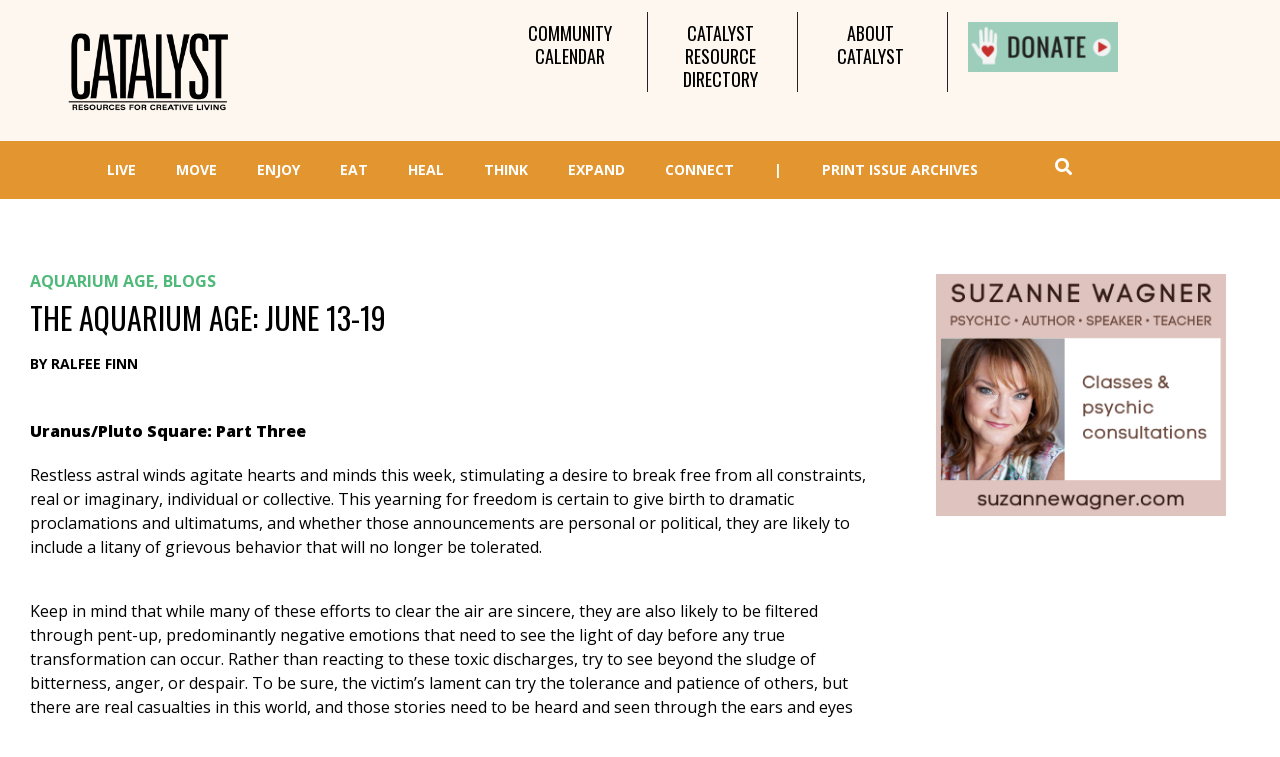

--- FILE ---
content_type: text/html; charset=UTF-8
request_url: https://catalystmagazine.net/the-aquarium-age-june-13-19/
body_size: 31193
content:
<!doctype html><html lang="en-US"><head><meta charset="UTF-8"><meta name="viewport" content="width=device-width, initial-scale=1"><link rel="profile" href="https://gmpg.org/xfn/11"><meta name='robots' content='index, follow, max-image-preview:large, max-snippet:-1, max-video-preview:-1' /><style>img:is([sizes="auto" i], [sizes^="auto," i]) { contain-intrinsic-size: 3000px 1500px }</style><title>The Aquarium Age: June 13-19 - Catalyst Magazine</title><link rel="canonical" href="https://catalystmagazine.net/the-aquarium-age-june-13-19/" /><meta property="og:locale" content="en_US" /><meta property="og:type" content="article" /><meta property="og:title" content="The Aquarium Age: June 13-19 - Catalyst Magazine" /><meta property="og:description" content="Uranus/Pluto Square: Part Three Restless astral winds agitate hearts and minds this week, stimulating a desire to break free from all constraints, real or imaginary, individual or collective. This yearning for freedom is certain to give birth to dramatic proclamations and ultimatums, and whether those announcements are personal or political, they are likely to include [&hellip;]" /><meta property="og:url" content="https://catalystmagazine.net/the-aquarium-age-june-13-19/" /><meta property="og:site_name" content="Catalyst Magazine" /><meta property="article:publisher" content="http://facebook.com/catalystmagazine" /><meta property="article:published_time" content="2012-06-14T03:22:46+00:00" /><meta property="article:modified_time" content="2016-05-19T01:48:46+00:00" /><meta property="og:image" content="https://catalystmagazine.net/wp-content/uploads/2016/05/aquarium-age.png" /><meta property="og:image:width" content="600" /><meta property="og:image:height" content="200" /><meta property="og:image:type" content="image/png" /><meta name="author" content="Ralfee Finn" /><meta name="twitter:card" content="summary_large_image" /><meta name="twitter:creator" content="@catalystmag" /><meta name="twitter:site" content="@catalystmag" /><meta name="twitter:label1" content="Written by" /><meta name="twitter:data1" content="Ralfee Finn" /><meta name="twitter:label2" content="Est. reading time" /><meta name="twitter:data2" content="5 minutes" /> <script type="application/ld+json" class="yoast-schema-graph">{"@context":"https://schema.org","@graph":[{"@type":"WebPage","@id":"https://catalystmagazine.net/the-aquarium-age-june-13-19/","url":"https://catalystmagazine.net/the-aquarium-age-june-13-19/","name":"The Aquarium Age: June 13-19 - Catalyst Magazine","isPartOf":{"@id":"https://catalystmagazine.net/#website"},"primaryImageOfPage":{"@id":"https://catalystmagazine.net/the-aquarium-age-june-13-19/#primaryimage"},"image":{"@id":"https://catalystmagazine.net/the-aquarium-age-june-13-19/#primaryimage"},"thumbnailUrl":"https://catalystmagazine.net/wp-content/uploads/2016/05/aquarium-age.png","datePublished":"2012-06-14T03:22:46+00:00","dateModified":"2016-05-19T01:48:46+00:00","author":{"@id":"https://catalystmagazine.net/#/schema/person/f7e72bf0fe8b3ae5bf0d1ffa6444d0ed"},"breadcrumb":{"@id":"https://catalystmagazine.net/the-aquarium-age-june-13-19/#breadcrumb"},"inLanguage":"en-US","potentialAction":[{"@type":"ReadAction","target":["https://catalystmagazine.net/the-aquarium-age-june-13-19/"]}]},{"@type":"ImageObject","inLanguage":"en-US","@id":"https://catalystmagazine.net/the-aquarium-age-june-13-19/#primaryimage","url":"https://catalystmagazine.net/wp-content/uploads/2016/05/aquarium-age.png","contentUrl":"https://catalystmagazine.net/wp-content/uploads/2016/05/aquarium-age.png","width":600,"height":200},{"@type":"BreadcrumbList","@id":"https://catalystmagazine.net/the-aquarium-age-june-13-19/#breadcrumb","itemListElement":[{"@type":"ListItem","position":1,"name":"Home","item":"https://catalystmagazine.net/"},{"@type":"ListItem","position":2,"name":"Catalyst Blogs","item":"https://catalystmagazine.net/catalyst-blogs/"},{"@type":"ListItem","position":3,"name":"The Aquarium Age: June 13-19"}]},{"@type":"WebSite","@id":"https://catalystmagazine.net/#website","url":"https://catalystmagazine.net/","name":"Catalyst Magazine","description":"Catalyst Magazine","potentialAction":[{"@type":"SearchAction","target":{"@type":"EntryPoint","urlTemplate":"https://catalystmagazine.net/?s={search_term_string}"},"query-input":{"@type":"PropertyValueSpecification","valueRequired":true,"valueName":"search_term_string"}}],"inLanguage":"en-US"},{"@type":"Person","@id":"https://catalystmagazine.net/#/schema/person/f7e72bf0fe8b3ae5bf0d1ffa6444d0ed","name":"Ralfee Finn"}]}</script> <link rel='dns-prefetch' href='//fonts.googleapis.com' /><link rel="alternate" type="application/rss+xml" title="Catalyst Magazine &raquo; Feed" href="https://catalystmagazine.net/feed/" /><link rel="alternate" type="application/rss+xml" title="Catalyst Magazine &raquo; Comments Feed" href="https://catalystmagazine.net/comments/feed/" /><link rel="alternate" type="application/rss+xml" title="Catalyst Magazine &raquo; The Aquarium Age: June 13-19 Comments Feed" href="https://catalystmagazine.net/the-aquarium-age-june-13-19/feed/" /><link rel='stylesheet' id='mec-select2-style-css' href='https://catalystmagazine.net/wp-content/plugins/modern-events-calendar-lite/assets/packages/select2/select2.min.css?ver=6.5.5' media='all' /><link rel='stylesheet' id='mec-font-icons-css' href='https://catalystmagazine.net/wp-content/cache/autoptimize/autoptimize_single_101821013a4b0bb1d847779d283d1107.php?ver=6.7.1' media='all' /><link rel='stylesheet' id='mec-frontend-style-css' href='https://catalystmagazine.net/wp-content/plugins/modern-events-calendar-lite/assets/css/frontend.min.css?ver=6.5.5' media='all' /><link rel='stylesheet' id='mec-tooltip-style-css' href='https://catalystmagazine.net/wp-content/cache/autoptimize/autoptimize_single_b15ef24270546e5fe896d3ea387ea134.php?ver=6.7.1' media='all' /><link rel='stylesheet' id='mec-tooltip-shadow-style-css' href='https://catalystmagazine.net/wp-content/plugins/modern-events-calendar-lite/assets/packages/tooltip/tooltipster-sideTip-shadow.min.css?ver=6.7.1' media='all' /><link rel='stylesheet' id='featherlight-css' href='https://catalystmagazine.net/wp-content/cache/autoptimize/autoptimize_single_513382a9289a46f26896cd7c42ae34dc.php?ver=6.7.1' media='all' /><link rel='stylesheet' id='mec-google-fonts-css' href='//fonts.googleapis.com/css?family=Montserrat%3A400%2C700%7CRoboto%3A100%2C300%2C400%2C700&#038;ver=6.7.1' media='all' /><link rel='stylesheet' id='mec-custom-google-font-css' href='https://fonts.googleapis.com/css?family=Open+Sans%3A300%2C+300italic%2C+regular%2C+italic%2C+600%2C+600italic%2C+700%2C+700italic%2C+800%2C+800italic%2C+%7COpen+Sans%3A800italic%2C+800italic%2C+800italic%2C+800italic%2C+800italic%2C+800italic%2C+800italic%2C+800italic%2C+800italic%2C+800italic%2C+&#038;subset=latin%2Clatin-ext' media='all' /><link rel='stylesheet' id='mec-lity-style-css' href='https://catalystmagazine.net/wp-content/plugins/modern-events-calendar-lite/assets/packages/lity/lity.min.css?ver=6.7.1' media='all' /><link rel='stylesheet' id='mec-general-calendar-style-css' href='https://catalystmagazine.net/wp-content/cache/autoptimize/autoptimize_single_9c09f8356a1ddbda358fb71fd0a2bdfc.php?ver=6.7.1' media='all' /><link rel='stylesheet' id='wp-block-library-css' href='https://catalystmagazine.net/wp-includes/css/dist/block-library/style.min.css?ver=6.7.1' media='all' /><link rel='stylesheet' id='mediaelement-css' href='https://catalystmagazine.net/wp-includes/js/mediaelement/mediaelementplayer-legacy.min.css?ver=4.2.17' media='all' /><link rel='stylesheet' id='wp-mediaelement-css' href='https://catalystmagazine.net/wp-includes/js/mediaelement/wp-mediaelement.min.css?ver=6.7.1' media='all' /><link rel='stylesheet' id='view_editor_gutenberg_frontend_assets-css' href='https://catalystmagazine.net/wp-content/cache/autoptimize/autoptimize_single_7e0bbd593bc913a5f833acbd7d7001fb.php?ver=3.6.18' media='all' /><style id='view_editor_gutenberg_frontend_assets-inline-css'>.wpv-sort-list-dropdown.wpv-sort-list-dropdown-style-default > span.wpv-sort-list,.wpv-sort-list-dropdown.wpv-sort-list-dropdown-style-default .wpv-sort-list-item {border-color: #cdcdcd;}.wpv-sort-list-dropdown.wpv-sort-list-dropdown-style-default .wpv-sort-list-item a {color: #444;background-color: #fff;}.wpv-sort-list-dropdown.wpv-sort-list-dropdown-style-default a:hover,.wpv-sort-list-dropdown.wpv-sort-list-dropdown-style-default a:focus {color: #000;background-color: #eee;}.wpv-sort-list-dropdown.wpv-sort-list-dropdown-style-default .wpv-sort-list-item.wpv-sort-list-current a {color: #000;background-color: #eee;}
.wpv-sort-list-dropdown.wpv-sort-list-dropdown-style-default > span.wpv-sort-list,.wpv-sort-list-dropdown.wpv-sort-list-dropdown-style-default .wpv-sort-list-item {border-color: #cdcdcd;}.wpv-sort-list-dropdown.wpv-sort-list-dropdown-style-default .wpv-sort-list-item a {color: #444;background-color: #fff;}.wpv-sort-list-dropdown.wpv-sort-list-dropdown-style-default a:hover,.wpv-sort-list-dropdown.wpv-sort-list-dropdown-style-default a:focus {color: #000;background-color: #eee;}.wpv-sort-list-dropdown.wpv-sort-list-dropdown-style-default .wpv-sort-list-item.wpv-sort-list-current a {color: #000;background-color: #eee;}.wpv-sort-list-dropdown.wpv-sort-list-dropdown-style-grey > span.wpv-sort-list,.wpv-sort-list-dropdown.wpv-sort-list-dropdown-style-grey .wpv-sort-list-item {border-color: #cdcdcd;}.wpv-sort-list-dropdown.wpv-sort-list-dropdown-style-grey .wpv-sort-list-item a {color: #444;background-color: #eeeeee;}.wpv-sort-list-dropdown.wpv-sort-list-dropdown-style-grey a:hover,.wpv-sort-list-dropdown.wpv-sort-list-dropdown-style-grey a:focus {color: #000;background-color: #e5e5e5;}.wpv-sort-list-dropdown.wpv-sort-list-dropdown-style-grey .wpv-sort-list-item.wpv-sort-list-current a {color: #000;background-color: #e5e5e5;}
.wpv-sort-list-dropdown.wpv-sort-list-dropdown-style-default > span.wpv-sort-list,.wpv-sort-list-dropdown.wpv-sort-list-dropdown-style-default .wpv-sort-list-item {border-color: #cdcdcd;}.wpv-sort-list-dropdown.wpv-sort-list-dropdown-style-default .wpv-sort-list-item a {color: #444;background-color: #fff;}.wpv-sort-list-dropdown.wpv-sort-list-dropdown-style-default a:hover,.wpv-sort-list-dropdown.wpv-sort-list-dropdown-style-default a:focus {color: #000;background-color: #eee;}.wpv-sort-list-dropdown.wpv-sort-list-dropdown-style-default .wpv-sort-list-item.wpv-sort-list-current a {color: #000;background-color: #eee;}.wpv-sort-list-dropdown.wpv-sort-list-dropdown-style-grey > span.wpv-sort-list,.wpv-sort-list-dropdown.wpv-sort-list-dropdown-style-grey .wpv-sort-list-item {border-color: #cdcdcd;}.wpv-sort-list-dropdown.wpv-sort-list-dropdown-style-grey .wpv-sort-list-item a {color: #444;background-color: #eeeeee;}.wpv-sort-list-dropdown.wpv-sort-list-dropdown-style-grey a:hover,.wpv-sort-list-dropdown.wpv-sort-list-dropdown-style-grey a:focus {color: #000;background-color: #e5e5e5;}.wpv-sort-list-dropdown.wpv-sort-list-dropdown-style-grey .wpv-sort-list-item.wpv-sort-list-current a {color: #000;background-color: #e5e5e5;}.wpv-sort-list-dropdown.wpv-sort-list-dropdown-style-blue > span.wpv-sort-list,.wpv-sort-list-dropdown.wpv-sort-list-dropdown-style-blue .wpv-sort-list-item {border-color: #0099cc;}.wpv-sort-list-dropdown.wpv-sort-list-dropdown-style-blue .wpv-sort-list-item a {color: #444;background-color: #cbddeb;}.wpv-sort-list-dropdown.wpv-sort-list-dropdown-style-blue a:hover,.wpv-sort-list-dropdown.wpv-sort-list-dropdown-style-blue a:focus {color: #000;background-color: #95bedd;}.wpv-sort-list-dropdown.wpv-sort-list-dropdown-style-blue .wpv-sort-list-item.wpv-sort-list-current a {color: #000;background-color: #95bedd;}</style><style id='classic-theme-styles-inline-css'>/*! This file is auto-generated */
.wp-block-button__link{color:#fff;background-color:#32373c;border-radius:9999px;box-shadow:none;text-decoration:none;padding:calc(.667em + 2px) calc(1.333em + 2px);font-size:1.125em}.wp-block-file__button{background:#32373c;color:#fff;text-decoration:none}</style><style id='global-styles-inline-css'>:root{--wp--preset--aspect-ratio--square: 1;--wp--preset--aspect-ratio--4-3: 4/3;--wp--preset--aspect-ratio--3-4: 3/4;--wp--preset--aspect-ratio--3-2: 3/2;--wp--preset--aspect-ratio--2-3: 2/3;--wp--preset--aspect-ratio--16-9: 16/9;--wp--preset--aspect-ratio--9-16: 9/16;--wp--preset--color--black: #000000;--wp--preset--color--cyan-bluish-gray: #abb8c3;--wp--preset--color--white: #ffffff;--wp--preset--color--pale-pink: #f78da7;--wp--preset--color--vivid-red: #cf2e2e;--wp--preset--color--luminous-vivid-orange: #ff6900;--wp--preset--color--luminous-vivid-amber: #fcb900;--wp--preset--color--light-green-cyan: #7bdcb5;--wp--preset--color--vivid-green-cyan: #00d084;--wp--preset--color--pale-cyan-blue: #8ed1fc;--wp--preset--color--vivid-cyan-blue: #0693e3;--wp--preset--color--vivid-purple: #9b51e0;--wp--preset--gradient--vivid-cyan-blue-to-vivid-purple: linear-gradient(135deg,rgba(6,147,227,1) 0%,rgb(155,81,224) 100%);--wp--preset--gradient--light-green-cyan-to-vivid-green-cyan: linear-gradient(135deg,rgb(122,220,180) 0%,rgb(0,208,130) 100%);--wp--preset--gradient--luminous-vivid-amber-to-luminous-vivid-orange: linear-gradient(135deg,rgba(252,185,0,1) 0%,rgba(255,105,0,1) 100%);--wp--preset--gradient--luminous-vivid-orange-to-vivid-red: linear-gradient(135deg,rgba(255,105,0,1) 0%,rgb(207,46,46) 100%);--wp--preset--gradient--very-light-gray-to-cyan-bluish-gray: linear-gradient(135deg,rgb(238,238,238) 0%,rgb(169,184,195) 100%);--wp--preset--gradient--cool-to-warm-spectrum: linear-gradient(135deg,rgb(74,234,220) 0%,rgb(151,120,209) 20%,rgb(207,42,186) 40%,rgb(238,44,130) 60%,rgb(251,105,98) 80%,rgb(254,248,76) 100%);--wp--preset--gradient--blush-light-purple: linear-gradient(135deg,rgb(255,206,236) 0%,rgb(152,150,240) 100%);--wp--preset--gradient--blush-bordeaux: linear-gradient(135deg,rgb(254,205,165) 0%,rgb(254,45,45) 50%,rgb(107,0,62) 100%);--wp--preset--gradient--luminous-dusk: linear-gradient(135deg,rgb(255,203,112) 0%,rgb(199,81,192) 50%,rgb(65,88,208) 100%);--wp--preset--gradient--pale-ocean: linear-gradient(135deg,rgb(255,245,203) 0%,rgb(182,227,212) 50%,rgb(51,167,181) 100%);--wp--preset--gradient--electric-grass: linear-gradient(135deg,rgb(202,248,128) 0%,rgb(113,206,126) 100%);--wp--preset--gradient--midnight: linear-gradient(135deg,rgb(2,3,129) 0%,rgb(40,116,252) 100%);--wp--preset--font-size--small: 13px;--wp--preset--font-size--medium: 20px;--wp--preset--font-size--large: 36px;--wp--preset--font-size--x-large: 42px;--wp--preset--spacing--20: 0.44rem;--wp--preset--spacing--30: 0.67rem;--wp--preset--spacing--40: 1rem;--wp--preset--spacing--50: 1.5rem;--wp--preset--spacing--60: 2.25rem;--wp--preset--spacing--70: 3.38rem;--wp--preset--spacing--80: 5.06rem;--wp--preset--shadow--natural: 6px 6px 9px rgba(0, 0, 0, 0.2);--wp--preset--shadow--deep: 12px 12px 50px rgba(0, 0, 0, 0.4);--wp--preset--shadow--sharp: 6px 6px 0px rgba(0, 0, 0, 0.2);--wp--preset--shadow--outlined: 6px 6px 0px -3px rgba(255, 255, 255, 1), 6px 6px rgba(0, 0, 0, 1);--wp--preset--shadow--crisp: 6px 6px 0px rgba(0, 0, 0, 1);}:where(.is-layout-flex){gap: 0.5em;}:where(.is-layout-grid){gap: 0.5em;}body .is-layout-flex{display: flex;}.is-layout-flex{flex-wrap: wrap;align-items: center;}.is-layout-flex > :is(*, div){margin: 0;}body .is-layout-grid{display: grid;}.is-layout-grid > :is(*, div){margin: 0;}:where(.wp-block-columns.is-layout-flex){gap: 2em;}:where(.wp-block-columns.is-layout-grid){gap: 2em;}:where(.wp-block-post-template.is-layout-flex){gap: 1.25em;}:where(.wp-block-post-template.is-layout-grid){gap: 1.25em;}.has-black-color{color: var(--wp--preset--color--black) !important;}.has-cyan-bluish-gray-color{color: var(--wp--preset--color--cyan-bluish-gray) !important;}.has-white-color{color: var(--wp--preset--color--white) !important;}.has-pale-pink-color{color: var(--wp--preset--color--pale-pink) !important;}.has-vivid-red-color{color: var(--wp--preset--color--vivid-red) !important;}.has-luminous-vivid-orange-color{color: var(--wp--preset--color--luminous-vivid-orange) !important;}.has-luminous-vivid-amber-color{color: var(--wp--preset--color--luminous-vivid-amber) !important;}.has-light-green-cyan-color{color: var(--wp--preset--color--light-green-cyan) !important;}.has-vivid-green-cyan-color{color: var(--wp--preset--color--vivid-green-cyan) !important;}.has-pale-cyan-blue-color{color: var(--wp--preset--color--pale-cyan-blue) !important;}.has-vivid-cyan-blue-color{color: var(--wp--preset--color--vivid-cyan-blue) !important;}.has-vivid-purple-color{color: var(--wp--preset--color--vivid-purple) !important;}.has-black-background-color{background-color: var(--wp--preset--color--black) !important;}.has-cyan-bluish-gray-background-color{background-color: var(--wp--preset--color--cyan-bluish-gray) !important;}.has-white-background-color{background-color: var(--wp--preset--color--white) !important;}.has-pale-pink-background-color{background-color: var(--wp--preset--color--pale-pink) !important;}.has-vivid-red-background-color{background-color: var(--wp--preset--color--vivid-red) !important;}.has-luminous-vivid-orange-background-color{background-color: var(--wp--preset--color--luminous-vivid-orange) !important;}.has-luminous-vivid-amber-background-color{background-color: var(--wp--preset--color--luminous-vivid-amber) !important;}.has-light-green-cyan-background-color{background-color: var(--wp--preset--color--light-green-cyan) !important;}.has-vivid-green-cyan-background-color{background-color: var(--wp--preset--color--vivid-green-cyan) !important;}.has-pale-cyan-blue-background-color{background-color: var(--wp--preset--color--pale-cyan-blue) !important;}.has-vivid-cyan-blue-background-color{background-color: var(--wp--preset--color--vivid-cyan-blue) !important;}.has-vivid-purple-background-color{background-color: var(--wp--preset--color--vivid-purple) !important;}.has-black-border-color{border-color: var(--wp--preset--color--black) !important;}.has-cyan-bluish-gray-border-color{border-color: var(--wp--preset--color--cyan-bluish-gray) !important;}.has-white-border-color{border-color: var(--wp--preset--color--white) !important;}.has-pale-pink-border-color{border-color: var(--wp--preset--color--pale-pink) !important;}.has-vivid-red-border-color{border-color: var(--wp--preset--color--vivid-red) !important;}.has-luminous-vivid-orange-border-color{border-color: var(--wp--preset--color--luminous-vivid-orange) !important;}.has-luminous-vivid-amber-border-color{border-color: var(--wp--preset--color--luminous-vivid-amber) !important;}.has-light-green-cyan-border-color{border-color: var(--wp--preset--color--light-green-cyan) !important;}.has-vivid-green-cyan-border-color{border-color: var(--wp--preset--color--vivid-green-cyan) !important;}.has-pale-cyan-blue-border-color{border-color: var(--wp--preset--color--pale-cyan-blue) !important;}.has-vivid-cyan-blue-border-color{border-color: var(--wp--preset--color--vivid-cyan-blue) !important;}.has-vivid-purple-border-color{border-color: var(--wp--preset--color--vivid-purple) !important;}.has-vivid-cyan-blue-to-vivid-purple-gradient-background{background: var(--wp--preset--gradient--vivid-cyan-blue-to-vivid-purple) !important;}.has-light-green-cyan-to-vivid-green-cyan-gradient-background{background: var(--wp--preset--gradient--light-green-cyan-to-vivid-green-cyan) !important;}.has-luminous-vivid-amber-to-luminous-vivid-orange-gradient-background{background: var(--wp--preset--gradient--luminous-vivid-amber-to-luminous-vivid-orange) !important;}.has-luminous-vivid-orange-to-vivid-red-gradient-background{background: var(--wp--preset--gradient--luminous-vivid-orange-to-vivid-red) !important;}.has-very-light-gray-to-cyan-bluish-gray-gradient-background{background: var(--wp--preset--gradient--very-light-gray-to-cyan-bluish-gray) !important;}.has-cool-to-warm-spectrum-gradient-background{background: var(--wp--preset--gradient--cool-to-warm-spectrum) !important;}.has-blush-light-purple-gradient-background{background: var(--wp--preset--gradient--blush-light-purple) !important;}.has-blush-bordeaux-gradient-background{background: var(--wp--preset--gradient--blush-bordeaux) !important;}.has-luminous-dusk-gradient-background{background: var(--wp--preset--gradient--luminous-dusk) !important;}.has-pale-ocean-gradient-background{background: var(--wp--preset--gradient--pale-ocean) !important;}.has-electric-grass-gradient-background{background: var(--wp--preset--gradient--electric-grass) !important;}.has-midnight-gradient-background{background: var(--wp--preset--gradient--midnight) !important;}.has-small-font-size{font-size: var(--wp--preset--font-size--small) !important;}.has-medium-font-size{font-size: var(--wp--preset--font-size--medium) !important;}.has-large-font-size{font-size: var(--wp--preset--font-size--large) !important;}.has-x-large-font-size{font-size: var(--wp--preset--font-size--x-large) !important;}
:where(.wp-block-post-template.is-layout-flex){gap: 1.25em;}:where(.wp-block-post-template.is-layout-grid){gap: 1.25em;}
:where(.wp-block-columns.is-layout-flex){gap: 2em;}:where(.wp-block-columns.is-layout-grid){gap: 2em;}
:root :where(.wp-block-pullquote){font-size: 1.5em;line-height: 1.6;}</style><link rel='stylesheet' id='hello-elementor-css' href='https://catalystmagazine.net/wp-content/themes/hello-elementor/style.min.css?ver=2.6.1' media='all' /><link rel='stylesheet' id='hello-elementor-theme-style-css' href='https://catalystmagazine.net/wp-content/themes/hello-elementor/theme.min.css?ver=2.6.1' media='all' /><link rel='stylesheet' id='elementor-icons-css' href='https://catalystmagazine.net/wp-content/plugins/elementor/assets/lib/eicons/css/elementor-icons.min.css?ver=5.21.0' media='all' /><link rel='stylesheet' id='elementor-frontend-legacy-css' href='https://catalystmagazine.net/wp-content/plugins/elementor/assets/css/frontend-legacy.min.css?ver=3.15.3' media='all' /><link rel='stylesheet' id='elementor-frontend-css' href='https://catalystmagazine.net/wp-content/plugins/elementor/assets/css/frontend.min.css?ver=3.15.3' media='all' /><link rel='stylesheet' id='swiper-css' href='https://catalystmagazine.net/wp-content/plugins/elementor/assets/lib/swiper/css/swiper.min.css?ver=5.3.6' media='all' /><link rel='stylesheet' id='elementor-post-48031-css' href='https://catalystmagazine.net/wp-content/cache/autoptimize/autoptimize_single_dff825b54aca258d5aca3aaebe063455.php?ver=1692596495' media='all' /><link rel='stylesheet' id='elementor-pro-css' href='https://catalystmagazine.net/wp-content/plugins/elementor-pro/assets/css/frontend.min.css?ver=3.15.1' media='all' /><link rel='stylesheet' id='elementor-global-css' href='https://catalystmagazine.net/wp-content/cache/autoptimize/autoptimize_single_00a6b1303189fa56fea7961d0ffab858.php?ver=1692596495' media='all' /><link rel='stylesheet' id='elementor-post-48697-css' href='https://catalystmagazine.net/wp-content/cache/autoptimize/autoptimize_single_f563adbca42c47c5cc3fc60f3795aabd.php?ver=1692596495' media='all' /><link rel='stylesheet' id='elementor-post-48868-css' href='https://catalystmagazine.net/wp-content/cache/autoptimize/autoptimize_single_21a7d6fa6208051be31102800e89e09a.php?ver=1692596495' media='all' /><link rel='stylesheet' id='elementor-post-67968-css' href='https://catalystmagazine.net/wp-content/cache/autoptimize/autoptimize_single_401885c0899a2708b4ae9db4f5fe72d1.php?ver=1692596520' media='all' /><link rel='stylesheet' id='dashicons-css' href='https://catalystmagazine.net/wp-includes/css/dashicons.min.css?ver=6.7.1' media='all' /><link rel='stylesheet' id='toolset-select2-css-css' href='https://catalystmagazine.net/wp-content/cache/autoptimize/autoptimize_single_60a6e1391bef987178a7f634ed496fe4.php?ver=6.7.1' media='screen' /><link rel='stylesheet' id='hello-elementor-child-style-css' href='https://catalystmagazine.net/wp-content/cache/autoptimize/autoptimize_single_429fc79114e3376bfc99432f79918090.php?ver=1.0.0' media='all' /><link rel='stylesheet' id='ubermenu-css' href='https://catalystmagazine.net/wp-content/plugins/1ubermenu/pro/assets/css/ubermenu.min.css?ver=3.8.5' media='all' /><link rel='stylesheet' id='ubermenu-font-awesome-all-css' href='https://catalystmagazine.net/wp-content/plugins/1ubermenu/assets/fontawesome/css/all.min.css?ver=6.7.1' media='all' /><link rel='stylesheet' id='google-fonts-1-css' href='https://fonts.googleapis.com/css?family=Oswald%3A100%2C100italic%2C200%2C200italic%2C300%2C300italic%2C400%2C400italic%2C500%2C500italic%2C600%2C600italic%2C700%2C700italic%2C800%2C800italic%2C900%2C900italic%7COpen+Sans%3A100%2C100italic%2C200%2C200italic%2C300%2C300italic%2C400%2C400italic%2C500%2C500italic%2C600%2C600italic%2C700%2C700italic%2C800%2C800italic%2C900%2C900italic&#038;display=auto&#038;ver=6.7.1' media='all' /><link rel='stylesheet' id='elementor-icons-shared-0-css' href='https://catalystmagazine.net/wp-content/plugins/elementor/assets/lib/font-awesome/css/fontawesome.min.css?ver=5.15.3' media='all' /><link rel='stylesheet' id='elementor-icons-fa-solid-css' href='https://catalystmagazine.net/wp-content/plugins/elementor/assets/lib/font-awesome/css/solid.min.css?ver=5.15.3' media='all' /><meta name="author" content="Ralfee Finn" /><link rel="preconnect" href="https://fonts.gstatic.com/" crossorigin><script defer src="https://catalystmagazine.net/wp-content/cache/autoptimize/autoptimize_single_3f2388c21c15fd925916b9660d0d3e52.php?ver=174000" id="toolset-common-es-frontend-js"></script> <script src="https://catalystmagazine.net/wp-includes/js/jquery/jquery.min.js?ver=3.7.1" id="jquery-core-js"></script> <script defer src="https://catalystmagazine.net/wp-content/cache/autoptimize/autoptimize_single_6a266aaa5ae7cafbf7a1567d9d22e658.php?ver=6.5.5" id="mec-general-calendar-script-js"></script> <script defer id="mec-frontend-script-js-extra" src="[data-uri]"></script> <script defer src="https://catalystmagazine.net/wp-content/cache/autoptimize/autoptimize_single_20992ab87e7607105b09cdee149a6025.php?ver=6.5.5" id="mec-frontend-script-js"></script> <script defer src="https://catalystmagazine.net/wp-content/cache/autoptimize/autoptimize_single_4cb7742aec5206fee1e9bd3411a6316e.php?ver=6.5.5" id="mec-events-script-js"></script> <script defer src="https://catalystmagazine.net/wp-content/plugins/sam-pro-free/js/polyfill.min.js?ver=6.7.1" id="polyfills-js"></script> <script defer src="https://catalystmagazine.net/wp-content/cache/autoptimize/autoptimize_single_e498f74931cae0622439ef6336d9b120.php?ver=6.7.1" id="samProTracker-js"></script> <script defer id="samProLayout-js-extra" src="[data-uri]"></script> <script defer src="https://catalystmagazine.net/wp-content/plugins/sam-pro-free/js/sam.pro.layout.min.js?ver=1.0.0.10" id="samProLayout-js"></script> <link rel="https://api.w.org/" href="https://catalystmagazine.net/wp-json/" /><link rel="alternate" title="JSON" type="application/json" href="https://catalystmagazine.net/wp-json/wp/v2/posts/1985" /><link rel="EditURI" type="application/rsd+xml" title="RSD" href="https://catalystmagazine.net/xmlrpc.php?rsd" /><meta name="generator" content="WordPress 6.7.1" /><link rel='shortlink' href='https://catalystmagazine.net/?p=1985' /><link rel="alternate" title="oEmbed (JSON)" type="application/json+oembed" href="https://catalystmagazine.net/wp-json/oembed/1.0/embed?url=https%3A%2F%2Fcatalystmagazine.net%2Fthe-aquarium-age-june-13-19%2F" /><link rel="alternate" title="oEmbed (XML)" type="text/xml+oembed" href="https://catalystmagazine.net/wp-json/oembed/1.0/embed?url=https%3A%2F%2Fcatalystmagazine.net%2Fthe-aquarium-age-june-13-19%2F&#038;format=xml" /><style id="ubermenu-custom-generated-css">/** Font Awesome 4 Compatibility **/
.fa{font-style:normal;font-variant:normal;font-weight:normal;font-family:FontAwesome;}

/** UberMenu Custom Menu Styles (Customizer) **/
/* main */
 .ubermenu-main .ubermenu-item .ubermenu-submenu-drop { -webkit-transition-duration:.1s; -ms-transition-duration:.1s; transition-duration:.1s; }
 .ubermenu.ubermenu-main { background:none; border:none; box-shadow:none; }
 .ubermenu.ubermenu-main .ubermenu-item-level-0 > .ubermenu-target { border:none; box-shadow:none; }
 .ubermenu.ubermenu-main.ubermenu-horizontal .ubermenu-submenu-drop.ubermenu-submenu-align-left_edge_bar, .ubermenu.ubermenu-main.ubermenu-horizontal .ubermenu-submenu-drop.ubermenu-submenu-align-full_width { left:0; }
 .ubermenu.ubermenu-main.ubermenu-horizontal .ubermenu-item-level-0.ubermenu-active > .ubermenu-submenu-drop, .ubermenu.ubermenu-main.ubermenu-horizontal:not(.ubermenu-transition-shift) .ubermenu-item-level-0 > .ubermenu-submenu-drop { margin-top:0; }
 .ubermenu-main.ubermenu-transition-fade .ubermenu-item .ubermenu-submenu-drop { margin-top:0; }
 .ubermenu-main .ubermenu-item-level-0 > .ubermenu-target { font-size:14px; text-transform:uppercase; color:#ffffff; }
 .ubermenu-main .ubermenu-nav .ubermenu-item.ubermenu-item-level-0 > .ubermenu-target { font-weight:bold; }
 .ubermenu.ubermenu-main .ubermenu-item-level-0:hover > .ubermenu-target, .ubermenu-main .ubermenu-item-level-0.ubermenu-active > .ubermenu-target { color:#105863; background:#ffffff; }
 .ubermenu-main .ubermenu-item-level-0.ubermenu-current-menu-item > .ubermenu-target, .ubermenu-main .ubermenu-item-level-0.ubermenu-current-menu-parent > .ubermenu-target, .ubermenu-main .ubermenu-item-level-0.ubermenu-current-menu-ancestor > .ubermenu-target { color:#89af41; background:#ffffff; }
 .ubermenu-main .ubermenu-item.ubermenu-item-level-0 > .ubermenu-highlight { color:#000000; background:#ffffff; }
 .ubermenu-main .ubermenu-item-level-0 > .ubermenu-target, .ubermenu-main .ubermenu-item-level-0 > .ubermenu-custom-content.ubermenu-custom-content-padded { padding-top:10px; padding-bottom:10px; }
 .ubermenu-main .ubermenu-submenu.ubermenu-submenu-drop { background-color:#ffffff; }
 .ubermenu-main .ubermenu-submenu .ubermenu-highlight { color:#1c1c1c; }
 .ubermenu-main .ubermenu-item-normal > .ubermenu-target,.ubermenu-main .ubermenu-submenu .ubermenu-target,.ubermenu-main .ubermenu-submenu .ubermenu-nonlink,.ubermenu-main .ubermenu-submenu .ubermenu-widget,.ubermenu-main .ubermenu-submenu .ubermenu-custom-content-padded,.ubermenu-main .ubermenu-submenu .ubermenu-retractor,.ubermenu-main .ubermenu-submenu .ubermenu-colgroup .ubermenu-column,.ubermenu-main .ubermenu-submenu.ubermenu-submenu-type-stack > .ubermenu-item-normal > .ubermenu-target,.ubermenu-main .ubermenu-submenu.ubermenu-submenu-padded { padding:5px; }
 .ubermenu-main .ubermenu-grid-row { padding-right:5px; }
 .ubermenu-main .ubermenu-grid-row .ubermenu-target { padding-right:0; }
 .ubermenu-main.ubermenu-sub-indicators .ubermenu-submenu :not(.ubermenu-tabs-layout-right) .ubermenu-has-submenu-drop > .ubermenu-target { padding-right:25px; }
 .ubermenu-main .ubermenu-submenu .ubermenu-item-header > .ubermenu-target, .ubermenu-main .ubermenu-tab > .ubermenu-target { font-size:14px; }
 .ubermenu-main .ubermenu-nav .ubermenu-submenu .ubermenu-item-header > .ubermenu-target { font-weight:bold; }
 .ubermenu-main .ubermenu-submenu .ubermenu-item-header.ubermenu-has-submenu-stack > .ubermenu-target { border-bottom:1px solid #333333; }
 .ubermenu-main .ubermenu-item-normal > .ubermenu-target { color:#000000; font-size:14px; }
 .ubermenu.ubermenu-main .ubermenu-item-normal > .ubermenu-target:hover, .ubermenu.ubermenu-main .ubermenu-item-normal.ubermenu-active > .ubermenu-target { color:#114d70; background-color:#f7f7f7; }
 .ubermenu-main .ubermenu-target > .ubermenu-target-description { font-size:12px; }
 .ubermenu-responsive-toggle.ubermenu-responsive-toggle-main { background:#ffffff; }
 .ubermenu-responsive-toggle.ubermenu-responsive-toggle-main:hover { background:#f7f7f7; }
 .ubermenu-responsive-toggle-main, .ubermenu-main, .ubermenu-main .ubermenu-target, .ubermenu-main .ubermenu-nav .ubermenu-item-level-0 .ubermenu-target { font-family:Open Sans; }
 .ubermenu-main, .ubermenu-main .ubermenu-target, .ubermenu-main .ubermenu-nav .ubermenu-item-level-0 .ubermenu-target { font:normal; }
/* topmenu */
 .ubermenu-topmenu .ubermenu-item .ubermenu-submenu-drop { -webkit-transition-duration:.2s; -ms-transition-duration:.2s; transition-duration:.2s; }
 .ubermenu-topmenu.ubermenu-transition-fade .ubermenu-item .ubermenu-submenu-drop { margin-top:0; }
 .ubermenu-topmenu .ubermenu-item-level-0 > .ubermenu-target { font-size:18px; text-transform:uppercase; color:#000000; border-left:1px solid #232323; height:80px; }
 .ubermenu-topmenu .ubermenu-nav .ubermenu-item.ubermenu-item-level-0 > .ubermenu-target { font-weight:normal; }
 .ubermenu.ubermenu-topmenu .ubermenu-item-level-0:hover > .ubermenu-target, .ubermenu-topmenu .ubermenu-item-level-0.ubermenu-active > .ubermenu-target { color:#5b5b5b; }
 .ubermenu.ubermenu-topmenu .ubermenu-item-level-0 { margin:2px; }
 .ubermenu-topmenu .ubermenu-submenu.ubermenu-submenu-drop { background-color:#ffffff; color:#000000; }
 .ubermenu-topmenu .ubermenu-item-normal > .ubermenu-target,.ubermenu-topmenu .ubermenu-submenu .ubermenu-target,.ubermenu-topmenu .ubermenu-submenu .ubermenu-nonlink,.ubermenu-topmenu .ubermenu-submenu .ubermenu-widget,.ubermenu-topmenu .ubermenu-submenu .ubermenu-custom-content-padded,.ubermenu-topmenu .ubermenu-submenu .ubermenu-retractor,.ubermenu-topmenu .ubermenu-submenu .ubermenu-colgroup .ubermenu-column,.ubermenu-topmenu .ubermenu-submenu.ubermenu-submenu-type-stack > .ubermenu-item-normal > .ubermenu-target,.ubermenu-topmenu .ubermenu-submenu.ubermenu-submenu-padded { padding:4px; }
 .ubermenu-topmenu .ubermenu-grid-row { padding-right:4px; }
 .ubermenu-topmenu .ubermenu-grid-row .ubermenu-target { padding-right:0; }
 .ubermenu-topmenu.ubermenu-sub-indicators .ubermenu-submenu :not(.ubermenu-tabs-layout-right) .ubermenu-has-submenu-drop > .ubermenu-target { padding-right:25px; }
 .ubermenu-topmenu .ubermenu-item-normal > .ubermenu-target { color:#000000; font-size:14px; }
 .ubermenu-responsive-toggle-topmenu, .ubermenu-topmenu, .ubermenu-topmenu .ubermenu-target, .ubermenu-topmenu .ubermenu-nav .ubermenu-item-level-0 .ubermenu-target { font-family:Oswald; }
/* mobile */
 .ubermenu-mobile.ubermenu-transition-fade .ubermenu-item .ubermenu-submenu-drop { margin-top:0; }
 .ubermenu-mobile .ubermenu-nav .ubermenu-item.ubermenu-item-level-0 > .ubermenu-target { font-weight:bold; }


/** UberMenu Custom Menu Item Styles (Menu Item Settings) **/
/* 8166 */   .ubermenu .ubermenu-submenu.ubermenu-submenu-id-8166 { width:640px; min-width:640px; }
             .ubermenu .ubermenu-active > .ubermenu-submenu.ubermenu-submenu-id-8166 { padding:20px; }
/* 8167 */   .ubermenu .ubermenu-submenu.ubermenu-submenu-id-8167 { width:600px; min-width:600px; }
             .ubermenu .ubermenu-active > .ubermenu-submenu.ubermenu-submenu-id-8167 { padding:20px; }
/* 8163 */   .ubermenu .ubermenu-submenu.ubermenu-submenu-id-8163 { width:600px; min-width:600px; }
             .ubermenu .ubermenu-active > .ubermenu-submenu.ubermenu-submenu-id-8163 { padding:20px; }
/* 8621 */   .ubermenu .ubermenu-submenu.ubermenu-submenu-id-8621 { width:600px; min-width:600px; }
             .ubermenu .ubermenu-active > .ubermenu-submenu.ubermenu-submenu-id-8621 { padding:20px; }
/* 8165 */   .ubermenu .ubermenu-submenu.ubermenu-submenu-id-8165 { width:600px; min-width:600px; }
             .ubermenu .ubermenu-active > .ubermenu-submenu.ubermenu-submenu-id-8165 { padding:20px; }
/* 8627 */   .ubermenu .ubermenu-submenu.ubermenu-submenu-id-8627 { width:600px; min-width:600px; }
             .ubermenu .ubermenu-active > .ubermenu-submenu.ubermenu-submenu-id-8627 { padding:20px; }
/* 8164 */   .ubermenu .ubermenu-submenu.ubermenu-submenu-id-8164 { width:600px; min-width:600px; }
             .ubermenu .ubermenu-active > .ubermenu-submenu.ubermenu-submenu-id-8164 { padding:20px; }
/* 8620 */   .ubermenu .ubermenu-submenu.ubermenu-submenu-id-8620 { width:600px; min-width:600px; }
             .ubermenu .ubermenu-active > .ubermenu-submenu.ubermenu-submenu-id-8620 { padding:20px; }
/* 8189 */   .ubermenu .ubermenu-submenu.ubermenu-submenu-id-8189 { width:250px; min-width:250px; }
             .ubermenu .ubermenu-active > .ubermenu-submenu.ubermenu-submenu-id-8189 { padding:20px; }
/* 18061 */  .ubermenu .ubermenu-item-18061 > .ubermenu-target.ubermenu-item-layout-image_left > .ubermenu-target-text { padding-left:160px; }
/* 8170 */   .ubermenu .ubermenu-active > .ubermenu-submenu.ubermenu-submenu-id-8170, .ubermenu .ubermenu-in-transition > .ubermenu-submenu.ubermenu-submenu-id-8170 { padding:20px; }
             .ubermenu .ubermenu-item.ubermenu-item-8170 > .ubermenu-target { color:#fff; }
             .ubermenu .ubermenu-item.ubermenu-item-8170.ubermenu-active > .ubermenu-target, .ubermenu .ubermenu-item.ubermenu-item-8170 > .ubermenu-target:hover, .ubermenu .ubermenu-submenu .ubermenu-item.ubermenu-item-8170.ubermenu-active > .ubermenu-target, .ubermenu .ubermenu-submenu .ubermenu-item.ubermenu-item-8170 > .ubermenu-target:hover { background:#f7f7f7; }
             .ubermenu .ubermenu-item.ubermenu-item-8170.ubermenu-active > .ubermenu-target, .ubermenu .ubermenu-item.ubermenu-item-8170:hover > .ubermenu-target, .ubermenu .ubermenu-submenu .ubermenu-item.ubermenu-item-8170.ubermenu-active > .ubermenu-target, .ubermenu .ubermenu-submenu .ubermenu-item.ubermenu-item-8170:hover > .ubermenu-target { color:#105863; }
             .ubermenu .ubermenu-item.ubermenu-item-8170.ubermenu-current-menu-item > .ubermenu-target,.ubermenu .ubermenu-item.ubermenu-item-8170.ubermenu-current-menu-ancestor > .ubermenu-target { background:#f7f7f7; color:#89af41; }
/* 8185 */   .ubermenu .ubermenu-active > .ubermenu-submenu.ubermenu-submenu-id-8185, .ubermenu .ubermenu-in-transition > .ubermenu-submenu.ubermenu-submenu-id-8185 { padding:20px; }
             .ubermenu .ubermenu-item.ubermenu-item-8185 > .ubermenu-target { background:transparent; }
/* 25529 */  .ubermenu .ubermenu-item-25529 > .ubermenu-target.ubermenu-item-layout-image_left > .ubermenu-target-text { padding-left:160px; }


/** UberMenu Custom Tweaks (General Settings) **/
.ubermenu .ubermenu-target {padding: 10px 20px;}
.ubermenu-topmenu {z-index: 500;}
.ubermenu-main .ubermenu-submenu .ubermenu-item-header.ubermenu-has-submenu-stack > .ubermenu-target {
    border-bottom: 0px;
}

.ubermenu .ubermenu-nav .ubermenu-column-1-4 {
    padding: 10px;
}
.stickyon {display: none !important;}
.ubermenu .ubermenu-item .stickyon {display: none !important;}
/*.ubermenu-main.ubermenu-sticky .stickyon {display: visible;}*/
/* Status: Loaded from Transient */</style> <script defer src="[data-uri]"></script> <meta name="generator" content="Elementor 3.15.3; features: additional_custom_breakpoints; settings: css_print_method-external, google_font-enabled, font_display-auto"><style>.left-indent {margin-left: 20px;}</style> <script defer src="[data-uri]"></script> <noscript><link rel="stylesheet" href="https://catalystmagazine.net/wp-content/plugins/wp-views/vendor/toolset/blocks/public/css/style.css"> </noscript> <script defer src="[data-uri]"></script> <noscript> <img height="1" width="1" style="display:none;" alt=""
 src="https://ct.pinterest.com/v3/?event=init&tid=2613327752315&pd[em]=<hashed_email_address>&noscript=1" /> </noscript> <style id="wp-custom-css">a {font-weight: bold;color: inherit;}
a:hover {font-size: 110%;}</style><style type="text/css">.mec-wrap, .mec-wrap div:not([class^="elementor-"]), .lity-container, .mec-wrap h1, .mec-wrap h2, .mec-wrap h3, .mec-wrap h4, .mec-wrap h5, .mec-wrap h6, .entry-content .mec-wrap h1, .entry-content .mec-wrap h2, .entry-content .mec-wrap h3, .entry-content .mec-wrap h4, .entry-content .mec-wrap h5, .entry-content .mec-wrap h6, .mec-wrap .mec-totalcal-box input[type="submit"], .mec-wrap .mec-totalcal-box .mec-totalcal-view span, .mec-agenda-event-title a, .lity-content .mec-events-meta-group-booking select, .lity-content .mec-book-ticket-variation h5, .lity-content .mec-events-meta-group-booking input[type="number"], .lity-content .mec-events-meta-group-booking input[type="text"], .lity-content .mec-events-meta-group-booking input[type="email"],.mec-organizer-item a, .mec-single-event .mec-events-meta-group-booking ul.mec-book-tickets-container li.mec-book-ticket-container label { font-family: "Montserrat", -apple-system, BlinkMacSystemFont, "Segoe UI", Roboto, sans-serif;}.mec-event-content p, .mec-search-bar-result .mec-event-detail{ font-family: Roboto, sans-serif;} .mec-wrap .mec-totalcal-box input, .mec-wrap .mec-totalcal-box select, .mec-checkboxes-search .mec-searchbar-category-wrap, .mec-wrap .mec-totalcal-box .mec-totalcal-view span { font-family: "Roboto", Helvetica, Arial, sans-serif; }.mec-event-grid-modern .event-grid-modern-head .mec-event-day, .mec-event-list-minimal .mec-time-details, .mec-event-list-minimal .mec-event-detail, .mec-event-list-modern .mec-event-detail, .mec-event-grid-minimal .mec-time-details, .mec-event-grid-minimal .mec-event-detail, .mec-event-grid-simple .mec-event-detail, .mec-event-cover-modern .mec-event-place, .mec-event-cover-clean .mec-event-place, .mec-calendar .mec-event-article .mec-localtime-details div, .mec-calendar .mec-event-article .mec-event-detail, .mec-calendar.mec-calendar-daily .mec-calendar-d-top h2, .mec-calendar.mec-calendar-daily .mec-calendar-d-top h3, .mec-toggle-item-col .mec-event-day, .mec-weather-summary-temp { font-family: "Roboto", sans-serif; } .mec-fes-form, .mec-fes-list, .mec-fes-form input, .mec-event-date .mec-tooltip .box, .mec-event-status .mec-tooltip .box, .ui-datepicker.ui-widget, .mec-fes-form button[type="submit"].mec-fes-sub-button, .mec-wrap .mec-timeline-events-container p, .mec-wrap .mec-timeline-events-container h4, .mec-wrap .mec-timeline-events-container div, .mec-wrap .mec-timeline-events-container a, .mec-wrap .mec-timeline-events-container span { font-family: -apple-system, BlinkMacSystemFont, "Segoe UI", Roboto, sans-serif !important; }.mec-hourly-schedule-speaker-name, .mec-events-meta-group-countdown .countdown-w span, .mec-single-event .mec-event-meta dt, .mec-hourly-schedule-speaker-job-title, .post-type-archive-mec-events h1, .mec-ticket-available-spots .mec-event-ticket-name, .tax-mec_category h1, .mec-wrap h1, .mec-wrap h2, .mec-wrap h3, .mec-wrap h4, .mec-wrap h5, .mec-wrap h6,.entry-content .mec-wrap h1, .entry-content .mec-wrap h2, .entry-content .mec-wrap h3,.entry-content  .mec-wrap h4, .entry-content .mec-wrap h5, .entry-content .mec-wrap h6{ font-family: 'Open Sans', Helvetica, Arial, sans-serif;}.mec-single-event .mec-event-meta .mec-events-event-cost, .mec-event-data-fields .mec-event-data-field-item .mec-event-data-field-value, .mec-event-data-fields .mec-event-data-field-item .mec-event-data-field-name, .mec-wrap .info-msg div, .mec-wrap .mec-error div, .mec-wrap .mec-success div, .mec-wrap .warning-msg div, .mec-breadcrumbs .mec-current, .mec-events-meta-group-tags, .mec-single-event .mec-events-meta-group-booking .mec-event-ticket-available, .mec-single-modern .mec-single-event-bar>div dd, .mec-single-event .mec-event-meta dd, .mec-single-event .mec-event-meta dd a, .mec-next-occ-booking span, .mec-hourly-schedule-speaker-description, .mec-single-event .mec-speakers-details ul li .mec-speaker-job-title, .mec-single-event .mec-speakers-details ul li .mec-speaker-name, .mec-event-data-field-items, .mec-load-more-button, .mec-events-meta-group-tags a, .mec-events-button, .mec-wrap abbr, .mec-event-schedule-content dl dt, .mec-breadcrumbs a, .mec-breadcrumbs span .mec-event-content p, .mec-wrap p { font-family: 'Open Sans',sans-serif; font-weight:300;}.mec-event-grid-minimal .mec-modal-booking-button:hover, .mec-events-timeline-wrap .mec-organizer-item a, .mec-events-timeline-wrap .mec-organizer-item:after, .mec-events-timeline-wrap .mec-shortcode-organizers i, .mec-timeline-event .mec-modal-booking-button, .mec-wrap .mec-map-lightbox-wp.mec-event-list-classic .mec-event-date, .mec-timetable-t2-col .mec-modal-booking-button:hover, .mec-event-container-classic .mec-modal-booking-button:hover, .mec-calendar-events-side .mec-modal-booking-button:hover, .mec-event-grid-yearly  .mec-modal-booking-button, .mec-events-agenda .mec-modal-booking-button, .mec-event-grid-simple .mec-modal-booking-button, .mec-event-list-minimal  .mec-modal-booking-button:hover, .mec-timeline-month-divider,  .mec-wrap.colorskin-custom .mec-totalcal-box .mec-totalcal-view span:hover,.mec-wrap.colorskin-custom .mec-calendar.mec-event-calendar-classic .mec-selected-day,.mec-wrap.colorskin-custom .mec-color, .mec-wrap.colorskin-custom .mec-event-sharing-wrap .mec-event-sharing > li:hover a, .mec-wrap.colorskin-custom .mec-color-hover:hover, .mec-wrap.colorskin-custom .mec-color-before *:before ,.mec-wrap.colorskin-custom .mec-widget .mec-event-grid-classic.owl-carousel .owl-nav i,.mec-wrap.colorskin-custom .mec-event-list-classic a.magicmore:hover,.mec-wrap.colorskin-custom .mec-event-grid-simple:hover .mec-event-title,.mec-wrap.colorskin-custom .mec-single-event .mec-event-meta dd.mec-events-event-categories:before,.mec-wrap.colorskin-custom .mec-single-event-date:before,.mec-wrap.colorskin-custom .mec-single-event-time:before,.mec-wrap.colorskin-custom .mec-events-meta-group.mec-events-meta-group-venue:before,.mec-wrap.colorskin-custom .mec-calendar .mec-calendar-side .mec-previous-month i,.mec-wrap.colorskin-custom .mec-calendar .mec-calendar-side .mec-next-month:hover,.mec-wrap.colorskin-custom .mec-calendar .mec-calendar-side .mec-previous-month:hover,.mec-wrap.colorskin-custom .mec-calendar .mec-calendar-side .mec-next-month:hover,.mec-wrap.colorskin-custom .mec-calendar.mec-event-calendar-classic dt.mec-selected-day:hover,.mec-wrap.colorskin-custom .mec-infowindow-wp h5 a:hover, .colorskin-custom .mec-events-meta-group-countdown .mec-end-counts h3,.mec-calendar .mec-calendar-side .mec-next-month i,.mec-wrap .mec-totalcal-box i,.mec-calendar .mec-event-article .mec-event-title a:hover,.mec-attendees-list-details .mec-attendee-profile-link a:hover,.mec-wrap.colorskin-custom .mec-next-event-details li i, .mec-next-event-details i:before, .mec-marker-infowindow-wp .mec-marker-infowindow-count, .mec-next-event-details a,.mec-wrap.colorskin-custom .mec-events-masonry-cats a.mec-masonry-cat-selected,.lity .mec-color,.lity .mec-color-before :before,.lity .mec-color-hover:hover,.lity .mec-wrap .mec-color,.lity .mec-wrap .mec-color-before :before,.lity .mec-wrap .mec-color-hover:hover,.leaflet-popup-content .mec-color,.leaflet-popup-content .mec-color-before :before,.leaflet-popup-content .mec-color-hover:hover,.leaflet-popup-content .mec-wrap .mec-color,.leaflet-popup-content .mec-wrap .mec-color-before :before,.leaflet-popup-content .mec-wrap .mec-color-hover:hover, .mec-calendar.mec-calendar-daily .mec-calendar-d-table .mec-daily-view-day.mec-daily-view-day-active.mec-color, .mec-map-boxshow div .mec-map-view-event-detail.mec-event-detail i,.mec-map-boxshow div .mec-map-view-event-detail.mec-event-detail:hover,.mec-map-boxshow .mec-color,.mec-map-boxshow .mec-color-before :before,.mec-map-boxshow .mec-color-hover:hover,.mec-map-boxshow .mec-wrap .mec-color,.mec-map-boxshow .mec-wrap .mec-color-before :before,.mec-map-boxshow .mec-wrap .mec-color-hover:hover, .mec-choosen-time-message, .mec-booking-calendar-month-navigation .mec-next-month:hover, .mec-booking-calendar-month-navigation .mec-previous-month:hover, .mec-yearly-view-wrap .mec-agenda-event-title a:hover, .mec-yearly-view-wrap .mec-yearly-title-sec .mec-next-year i, .mec-yearly-view-wrap .mec-yearly-title-sec .mec-previous-year i, .mec-yearly-view-wrap .mec-yearly-title-sec .mec-next-year:hover, .mec-yearly-view-wrap .mec-yearly-title-sec .mec-previous-year:hover, .mec-av-spot .mec-av-spot-head .mec-av-spot-box span, .mec-wrap.colorskin-custom .mec-calendar .mec-calendar-side .mec-previous-month:hover .mec-load-month-link, .mec-wrap.colorskin-custom .mec-calendar .mec-calendar-side .mec-next-month:hover .mec-load-month-link, .mec-yearly-view-wrap .mec-yearly-title-sec .mec-previous-year:hover .mec-load-month-link, .mec-yearly-view-wrap .mec-yearly-title-sec .mec-next-year:hover .mec-load-month-link, .mec-skin-list-events-container .mec-data-fields-tooltip .mec-data-fields-tooltip-box ul .mec-event-data-field-item a, .mec-booking-shortcode .mec-event-ticket-name, .mec-booking-shortcode .mec-event-ticket-price, .mec-booking-shortcode .mec-ticket-variation-name, .mec-booking-shortcode .mec-ticket-variation-price, .mec-booking-shortcode label, .mec-booking-shortcode .nice-select, .mec-booking-shortcode input, .mec-booking-shortcode span.mec-book-price-detail-description, .mec-booking-shortcode .mec-ticket-name, .mec-booking-shortcode label.wn-checkbox-label, .mec-wrap.mec-cart table tr td a {color: #2997ab}.mec-skin-carousel-container .mec-event-footer-carousel-type3 .mec-modal-booking-button:hover, .mec-wrap.colorskin-custom .mec-event-sharing .mec-event-share:hover .event-sharing-icon,.mec-wrap.colorskin-custom .mec-event-grid-clean .mec-event-date,.mec-wrap.colorskin-custom .mec-event-list-modern .mec-event-sharing > li:hover a i,.mec-wrap.colorskin-custom .mec-event-list-modern .mec-event-sharing .mec-event-share:hover .mec-event-sharing-icon,.mec-wrap.colorskin-custom .mec-event-list-modern .mec-event-sharing li:hover a i,.mec-wrap.colorskin-custom .mec-calendar:not(.mec-event-calendar-classic) .mec-selected-day,.mec-wrap.colorskin-custom .mec-calendar .mec-selected-day:hover,.mec-wrap.colorskin-custom .mec-calendar .mec-calendar-row  dt.mec-has-event:hover,.mec-wrap.colorskin-custom .mec-calendar .mec-has-event:after, .mec-wrap.colorskin-custom .mec-bg-color, .mec-wrap.colorskin-custom .mec-bg-color-hover:hover, .colorskin-custom .mec-event-sharing-wrap:hover > li, .mec-wrap.colorskin-custom .mec-totalcal-box .mec-totalcal-view span.mec-totalcalview-selected,.mec-wrap .flip-clock-wrapper ul li a div div.inn,.mec-wrap .mec-totalcal-box .mec-totalcal-view span.mec-totalcalview-selected,.event-carousel-type1-head .mec-event-date-carousel,.mec-event-countdown-style3 .mec-event-date,#wrap .mec-wrap article.mec-event-countdown-style1,.mec-event-countdown-style1 .mec-event-countdown-part3 a.mec-event-button,.mec-wrap .mec-event-countdown-style2,.mec-map-get-direction-btn-cnt input[type="submit"],.mec-booking button,span.mec-marker-wrap,.mec-wrap.colorskin-custom .mec-timeline-events-container .mec-timeline-event-date:before, .mec-has-event-for-booking.mec-active .mec-calendar-novel-selected-day, .mec-booking-tooltip.multiple-time .mec-booking-calendar-date.mec-active, .mec-booking-tooltip.multiple-time .mec-booking-calendar-date:hover, .mec-ongoing-normal-label, .mec-calendar .mec-has-event:after, .mec-event-list-modern .mec-event-sharing li:hover .telegram{background-color: #2997ab;}.mec-booking-tooltip.multiple-time .mec-booking-calendar-date:hover, .mec-calendar-day.mec-active .mec-booking-tooltip.multiple-time .mec-booking-calendar-date.mec-active{ background-color: #2997ab;}.mec-skin-carousel-container .mec-event-footer-carousel-type3 .mec-modal-booking-button:hover, .mec-timeline-month-divider, .mec-wrap.colorskin-custom .mec-single-event .mec-speakers-details ul li .mec-speaker-avatar a:hover img,.mec-wrap.colorskin-custom .mec-event-list-modern .mec-event-sharing > li:hover a i,.mec-wrap.colorskin-custom .mec-event-list-modern .mec-event-sharing .mec-event-share:hover .mec-event-sharing-icon,.mec-wrap.colorskin-custom .mec-event-list-standard .mec-month-divider span:before,.mec-wrap.colorskin-custom .mec-single-event .mec-social-single:before,.mec-wrap.colorskin-custom .mec-single-event .mec-frontbox-title:before,.mec-wrap.colorskin-custom .mec-calendar .mec-calendar-events-side .mec-table-side-day, .mec-wrap.colorskin-custom .mec-border-color, .mec-wrap.colorskin-custom .mec-border-color-hover:hover, .colorskin-custom .mec-single-event .mec-frontbox-title:before, .colorskin-custom .mec-single-event .mec-wrap-checkout h4:before, .colorskin-custom .mec-single-event .mec-events-meta-group-booking form > h4:before, .mec-wrap.colorskin-custom .mec-totalcal-box .mec-totalcal-view span.mec-totalcalview-selected,.mec-wrap .mec-totalcal-box .mec-totalcal-view span.mec-totalcalview-selected,.event-carousel-type1-head .mec-event-date-carousel:after,.mec-wrap.colorskin-custom .mec-events-masonry-cats a.mec-masonry-cat-selected, .mec-marker-infowindow-wp .mec-marker-infowindow-count, .mec-wrap.colorskin-custom .mec-events-masonry-cats a:hover, .mec-has-event-for-booking .mec-calendar-novel-selected-day, .mec-booking-tooltip.multiple-time .mec-booking-calendar-date.mec-active, .mec-booking-tooltip.multiple-time .mec-booking-calendar-date:hover, .mec-virtual-event-history h3:before, .mec-booking-tooltip.multiple-time .mec-booking-calendar-date:hover, .mec-calendar-day.mec-active .mec-booking-tooltip.multiple-time .mec-booking-calendar-date.mec-active, .mec-rsvp-form-box form > h4:before, .mec-wrap .mec-box-title::before, .mec-box-title::before  {border-color: #2997ab;}.mec-wrap.colorskin-custom .mec-event-countdown-style3 .mec-event-date:after,.mec-wrap.colorskin-custom .mec-month-divider span:before, .mec-calendar.mec-event-container-simple dl dt.mec-selected-day, .mec-calendar.mec-event-container-simple dl dt.mec-selected-day:hover{border-bottom-color:#2997ab;}.mec-wrap.colorskin-custom  article.mec-event-countdown-style1 .mec-event-countdown-part2:after{border-color: transparent transparent transparent #2997ab;}.mec-wrap.colorskin-custom .mec-box-shadow-color { box-shadow: 0 4px 22px -7px #2997ab;}.mec-events-timeline-wrap .mec-shortcode-organizers, .mec-timeline-event .mec-modal-booking-button, .mec-events-timeline-wrap:before, .mec-wrap.colorskin-custom .mec-timeline-event-local-time, .mec-wrap.colorskin-custom .mec-timeline-event-time ,.mec-wrap.colorskin-custom .mec-timeline-event-location,.mec-choosen-time-message { background: rgba(41,151,171,.11);}.mec-wrap.colorskin-custom .mec-timeline-events-container .mec-timeline-event-date:after{ background: rgba(41,151,171,.3);}.mec-booking-shortcode button { box-shadow: 0 2px 2px rgba(41 151 171 / 27%);}.mec-booking-shortcode button.mec-book-form-back-button{ background-color: rgba(41 151 171 / 40%);}.mec-events-meta-group-booking-shortcode{ background: rgba(41,151,171,.14);}.mec-booking-shortcode label.wn-checkbox-label, .mec-booking-shortcode .nice-select,.mec-booking-shortcode input, .mec-booking-shortcode .mec-book-form-gateway-label input[type=radio]:before, .mec-booking-shortcode input[type=radio]:checked:before, .mec-booking-shortcode ul.mec-book-price-details li, .mec-booking-shortcode ul.mec-book-price-details{ border-color: rgba(41 151 171 / 27%) !important;}.mec-booking-shortcode input::-webkit-input-placeholder,.mec-booking-shortcode textarea::-webkit-input-placeholder{color: #2997ab}.mec-booking-shortcode input::-moz-placeholder,.mec-booking-shortcode textarea::-moz-placeholder{color: #2997ab}.mec-booking-shortcode input:-ms-input-placeholder,.mec-booking-shortcode textarea:-ms-input-placeholder {color: #2997ab}.mec-booking-shortcode input:-moz-placeholder,.mec-booking-shortcode textarea:-moz-placeholder {color: #2997ab}.mec-booking-shortcode label.wn-checkbox-label:after, .mec-booking-shortcode label.wn-checkbox-label:before, .mec-booking-shortcode input[type=radio]:checked:after{background-color: #2997ab}.mec-wrap.colorskin-custom .mec-event-description {color: #000000;}</style><style type="text/css">.mec-wrap p {font-size: 16px; color: #000;}</style></head><body class="post-template-default single single-post postid-1985 single-format-standard w2dc-body elementor-default elementor-kit-48031 elementor-page-67968">
 <noscript><iframe src="https://www.googletagmanager.com/ns.html?id=GTM-WHCVZ4F"
height="0" width="0" style="display:none;visibility:hidden"></iframe></noscript> <a class="skip-link screen-reader-text" href="#content"> Skip to content</a><div data-elementor-type="header" data-elementor-id="48697" class="elementor elementor-48697 elementor-location-header" data-elementor-post-type="elementor_library"><div class="elementor-section-wrap"><section class="elementor-section elementor-top-section elementor-element elementor-element-f0e4105 elementor-section-boxed elementor-section-height-default elementor-section-height-default" data-id="f0e4105" data-element_type="section" data-settings="{&quot;background_background&quot;:&quot;classic&quot;}"><div class="elementor-container elementor-column-gap-default"><div class="elementor-row"><div class="elementor-column elementor-col-33 elementor-top-column elementor-element elementor-element-ee016f7" data-id="ee016f7" data-element_type="column"><div class="elementor-column-wrap elementor-element-populated"><div class="elementor-widget-wrap"><div class="elementor-element elementor-element-3053487 elementor-widget elementor-widget-image" data-id="3053487" data-element_type="widget" data-widget_type="image.default"><div class="elementor-widget-container"><div class="elementor-image"> <a href="/"> <img width="300" height="181" src="https://catalystmagazine.net/wp-content/uploads/2016/07/CATALYST_Logo-300x181.png" class="attachment-medium size-medium wp-image-14019" alt="" srcset="https://catalystmagazine.net/wp-content/uploads/2016/07/CATALYST_Logo-300x181.png 300w, https://catalystmagazine.net/wp-content/uploads/2016/07/CATALYST_Logo-250x151.png 250w, https://catalystmagazine.net/wp-content/uploads/2016/07/CATALYST_Logo.png 680w" sizes="(max-width: 300px) 100vw, 300px" /> </a></div></div></div></div></div></div><div class="elementor-column elementor-col-33 elementor-top-column elementor-element elementor-element-5e5a301" data-id="5e5a301" data-element_type="column"><div class="elementor-column-wrap elementor-element-populated"><div class="elementor-widget-wrap"><div class="elementor-element elementor-element-8e53c84 elementor-nav-menu--stretch elementor-hidden-desktop elementor-hidden-tablet elementor-nav-menu--dropdown-tablet elementor-nav-menu__text-align-aside elementor-nav-menu--toggle elementor-nav-menu--burger elementor-widget elementor-widget-nav-menu" data-id="8e53c84" data-element_type="widget" data-settings="{&quot;full_width&quot;:&quot;stretch&quot;,&quot;layout&quot;:&quot;horizontal&quot;,&quot;submenu_icon&quot;:{&quot;value&quot;:&quot;&lt;i class=\&quot;fas fa-caret-down\&quot;&gt;&lt;\/i&gt;&quot;,&quot;library&quot;:&quot;fa-solid&quot;},&quot;toggle&quot;:&quot;burger&quot;}" data-widget_type="nav-menu.default"><div class="elementor-widget-container"><nav class="elementor-nav-menu--main elementor-nav-menu__container elementor-nav-menu--layout-horizontal e--pointer-underline e--animation-fade"><ul id="menu-1-8e53c84" class="elementor-nav-menu"><li class="menu-item menu-item-type-post_type menu-item-object-page menu-item-13186"><a href="https://catalystmagazine.net/donate/" class="elementor-item">Donate</a></li><li class="menu-item menu-item-type-post_type menu-item-object-page menu-item-13184"><a href="https://catalystmagazine.net/community-calendar/" class="elementor-item">Community Calendar</a></li><li class="menu-item menu-item-type-post_type menu-item-object-page menu-item-13183"><a href="https://catalystmagazine.net/community-calendar/add-your-event/" class="elementor-item">Add Your Event to the Calendar</a></li><li class="menu-item menu-item-type-post_type menu-item-object-page menu-item-13194"><a href="https://catalystmagazine.net/resource-directory/" class="elementor-item">Community Resource Directory</a></li><li class="menu-item menu-item-type-post_type menu-item-object-page menu-item-13191"><a href="https://catalystmagazine.net/catalyst-issues/" class="elementor-item">Magazine Issues</a></li><li class="menu-item menu-item-type-post_type menu-item-object-page menu-item-13195"><a href="https://catalystmagazine.net/search-articles/" class="elementor-item">Search Articles</a></li><li class="menu-item menu-item-type-post_type menu-item-object-page menu-item-has-children menu-item-13175"><a href="https://catalystmagazine.net/about-catalyst/" class="elementor-item">About Catalyst</a><ul class="sub-menu elementor-nav-menu--dropdown"><li class="menu-item menu-item-type-post_type menu-item-object-page menu-item-13176"><a href="https://catalystmagazine.net/about-catalyst/advertise/" class="elementor-sub-item">Advertise</a></li><li class="menu-item menu-item-type-post_type menu-item-object-page menu-item-13177"><a href="https://catalystmagazine.net/about-catalyst/catalyst-staff/" class="elementor-sub-item">Catalyst Staff</a></li><li class="menu-item menu-item-type-post_type menu-item-object-page menu-item-13178"><a href="https://catalystmagazine.net/contact-catalyst/" class="elementor-sub-item">Contact Catalyst</a></li><li class="menu-item menu-item-type-post_type menu-item-object-page menu-item-13179"><a href="https://catalystmagazine.net/?page_id=4766" class="elementor-sub-item">Find a Copy</a></li><li class="menu-item menu-item-type-post_type menu-item-object-page menu-item-13180"><a href="https://catalystmagazine.net/?page_id=4765" class="elementor-sub-item">Subscribe to the Print Edition</a></li><li class="menu-item menu-item-type-post_type menu-item-object-page menu-item-13181"><a href="https://catalystmagazine.net/about-catalyst/support/" class="elementor-sub-item">Support Catalyst</a></li><li class="menu-item menu-item-type-post_type menu-item-object-page menu-item-13182"><a href="https://catalystmagazine.net/about-catalyst/writers-guidelines/" class="elementor-sub-item">Write for Catalyst</a></li></ul></li><li class="menu-item menu-item-type-custom menu-item-object-custom menu-item-has-children menu-item-25745"><a class="elementor-item">TOPICS</a><ul class="sub-menu elementor-nav-menu--dropdown"><li class="menu-item menu-item-type-post_type menu-item-object-page menu-item-25743"><a href="https://catalystmagazine.net/live/" class="elementor-sub-item">Live</a></li><li class="menu-item menu-item-type-post_type menu-item-object-page menu-item-25744"><a href="https://catalystmagazine.net/move/" class="elementor-sub-item">Move</a></li><li class="menu-item menu-item-type-post_type menu-item-object-page menu-item-25740"><a href="https://catalystmagazine.net/enjoy/" class="elementor-sub-item">Enjoy</a></li><li class="menu-item menu-item-type-post_type menu-item-object-page menu-item-25739"><a href="https://catalystmagazine.net/eat/" class="elementor-sub-item">Eat</a></li><li class="menu-item menu-item-type-post_type menu-item-object-page menu-item-25742"><a href="https://catalystmagazine.net/heal/" class="elementor-sub-item">Heal</a></li><li class="menu-item menu-item-type-post_type menu-item-object-page menu-item-25741"><a href="https://catalystmagazine.net/expand/" class="elementor-sub-item">Expand</a></li><li class="menu-item menu-item-type-post_type menu-item-object-page menu-item-25737"><a href="https://catalystmagazine.net/think/" class="elementor-sub-item">Think</a></li><li class="menu-item menu-item-type-post_type menu-item-object-page menu-item-25738"><a href="https://catalystmagazine.net/connect/" class="elementor-sub-item">Connect</a></li></ul></li></ul></nav><div class="elementor-menu-toggle" role="button" tabindex="0" aria-label="Menu Toggle" aria-expanded="false"> <i aria-hidden="true" role="presentation" class="elementor-menu-toggle__icon--open eicon-menu-bar"></i><i aria-hidden="true" role="presentation" class="elementor-menu-toggle__icon--close eicon-close"></i> <span class="elementor-screen-only">Menu</span></div><nav class="elementor-nav-menu--dropdown elementor-nav-menu__container" aria-hidden="true"><ul id="menu-2-8e53c84" class="elementor-nav-menu"><li class="menu-item menu-item-type-post_type menu-item-object-page menu-item-13186"><a href="https://catalystmagazine.net/donate/" class="elementor-item" tabindex="-1">Donate</a></li><li class="menu-item menu-item-type-post_type menu-item-object-page menu-item-13184"><a href="https://catalystmagazine.net/community-calendar/" class="elementor-item" tabindex="-1">Community Calendar</a></li><li class="menu-item menu-item-type-post_type menu-item-object-page menu-item-13183"><a href="https://catalystmagazine.net/community-calendar/add-your-event/" class="elementor-item" tabindex="-1">Add Your Event to the Calendar</a></li><li class="menu-item menu-item-type-post_type menu-item-object-page menu-item-13194"><a href="https://catalystmagazine.net/resource-directory/" class="elementor-item" tabindex="-1">Community Resource Directory</a></li><li class="menu-item menu-item-type-post_type menu-item-object-page menu-item-13191"><a href="https://catalystmagazine.net/catalyst-issues/" class="elementor-item" tabindex="-1">Magazine Issues</a></li><li class="menu-item menu-item-type-post_type menu-item-object-page menu-item-13195"><a href="https://catalystmagazine.net/search-articles/" class="elementor-item" tabindex="-1">Search Articles</a></li><li class="menu-item menu-item-type-post_type menu-item-object-page menu-item-has-children menu-item-13175"><a href="https://catalystmagazine.net/about-catalyst/" class="elementor-item" tabindex="-1">About Catalyst</a><ul class="sub-menu elementor-nav-menu--dropdown"><li class="menu-item menu-item-type-post_type menu-item-object-page menu-item-13176"><a href="https://catalystmagazine.net/about-catalyst/advertise/" class="elementor-sub-item" tabindex="-1">Advertise</a></li><li class="menu-item menu-item-type-post_type menu-item-object-page menu-item-13177"><a href="https://catalystmagazine.net/about-catalyst/catalyst-staff/" class="elementor-sub-item" tabindex="-1">Catalyst Staff</a></li><li class="menu-item menu-item-type-post_type menu-item-object-page menu-item-13178"><a href="https://catalystmagazine.net/contact-catalyst/" class="elementor-sub-item" tabindex="-1">Contact Catalyst</a></li><li class="menu-item menu-item-type-post_type menu-item-object-page menu-item-13179"><a href="https://catalystmagazine.net/?page_id=4766" class="elementor-sub-item" tabindex="-1">Find a Copy</a></li><li class="menu-item menu-item-type-post_type menu-item-object-page menu-item-13180"><a href="https://catalystmagazine.net/?page_id=4765" class="elementor-sub-item" tabindex="-1">Subscribe to the Print Edition</a></li><li class="menu-item menu-item-type-post_type menu-item-object-page menu-item-13181"><a href="https://catalystmagazine.net/about-catalyst/support/" class="elementor-sub-item" tabindex="-1">Support Catalyst</a></li><li class="menu-item menu-item-type-post_type menu-item-object-page menu-item-13182"><a href="https://catalystmagazine.net/about-catalyst/writers-guidelines/" class="elementor-sub-item" tabindex="-1">Write for Catalyst</a></li></ul></li><li class="menu-item menu-item-type-custom menu-item-object-custom menu-item-has-children menu-item-25745"><a class="elementor-item" tabindex="-1">TOPICS</a><ul class="sub-menu elementor-nav-menu--dropdown"><li class="menu-item menu-item-type-post_type menu-item-object-page menu-item-25743"><a href="https://catalystmagazine.net/live/" class="elementor-sub-item" tabindex="-1">Live</a></li><li class="menu-item menu-item-type-post_type menu-item-object-page menu-item-25744"><a href="https://catalystmagazine.net/move/" class="elementor-sub-item" tabindex="-1">Move</a></li><li class="menu-item menu-item-type-post_type menu-item-object-page menu-item-25740"><a href="https://catalystmagazine.net/enjoy/" class="elementor-sub-item" tabindex="-1">Enjoy</a></li><li class="menu-item menu-item-type-post_type menu-item-object-page menu-item-25739"><a href="https://catalystmagazine.net/eat/" class="elementor-sub-item" tabindex="-1">Eat</a></li><li class="menu-item menu-item-type-post_type menu-item-object-page menu-item-25742"><a href="https://catalystmagazine.net/heal/" class="elementor-sub-item" tabindex="-1">Heal</a></li><li class="menu-item menu-item-type-post_type menu-item-object-page menu-item-25741"><a href="https://catalystmagazine.net/expand/" class="elementor-sub-item" tabindex="-1">Expand</a></li><li class="menu-item menu-item-type-post_type menu-item-object-page menu-item-25737"><a href="https://catalystmagazine.net/think/" class="elementor-sub-item" tabindex="-1">Think</a></li><li class="menu-item menu-item-type-post_type menu-item-object-page menu-item-25738"><a href="https://catalystmagazine.net/connect/" class="elementor-sub-item" tabindex="-1">Connect</a></li></ul></li></ul></nav></div></div></div></div></div><div class="elementor-column elementor-col-33 elementor-top-column elementor-element elementor-element-1eabd62 elementor-hidden-phone" data-id="1eabd62" data-element_type="column"><div class="elementor-column-wrap elementor-element-populated"><div class="elementor-widget-wrap"><div class="elementor-element elementor-element-def49e7 elementor-widget elementor-widget-wp-widget-ubermenu_navigation_widget" data-id="def49e7" data-element_type="widget" data-widget_type="wp-widget-ubermenu_navigation_widget.default"><div class="elementor-widget-container"><nav id="ubermenu-topmenu-1236" class="ubermenu ubermenu-nojs ubermenu-topmenu ubermenu-menu-1236 ubermenu-responsive-collapse ubermenu-horizontal ubermenu-transition-none ubermenu-trigger-hover_intent ubermenu-skin-none  ubermenu-bar-align-full ubermenu-items-align-left ubermenu-bound ubermenu-disable-submenu-scroll ubermenu-sub-indicators ubermenu-retractors-responsive ubermenu-submenu-indicator-closes"><ul id="ubermenu-nav-topmenu-1236" class="ubermenu-nav" data-title="NonTopic Top Menu"><li id="menu-item-8185" class="ubermenu-item ubermenu-item-type-post_type ubermenu-item-object-page ubermenu-item-has-children ubermenu-item-8185 ubermenu-item-level-0 ubermenu-column ubermenu-column-1-5 ubermenu-has-submenu-drop ubermenu-has-submenu-flyout" ><a class="ubermenu-target ubermenu-item-layout-default ubermenu-content-align-center ubermenu-item-layout-text_only ubermenu-noindicator" href="https://catalystmagazine.net/community-calendar/" tabindex="0"><span class="ubermenu-target-title ubermenu-target-text">Community Calendar</span></a><ul  class="ubermenu-submenu ubermenu-submenu-id-8185 ubermenu-submenu-type-flyout ubermenu-submenu-drop ubermenu-submenu-align-left_edge_item"  ><li id="menu-item-49264" class="ubermenu-item ubermenu-item-type-post_type ubermenu-item-object-page ubermenu-item-49264 ubermenu-item-auto ubermenu-item-normal ubermenu-item-level-1" ><a class="ubermenu-target ubermenu-item-layout-default ubermenu-item-layout-text_only" href="https://catalystmagazine.net/community-calendar/add-your-event/"><span class="ubermenu-target-title ubermenu-target-text">Add Your Event to the Community Calendar</span></a></li><li id="menu-item-8188" class="ubermenu-item ubermenu-item-type-post_type ubermenu-item-object-page ubermenu-item-8188 ubermenu-item-auto ubermenu-item-normal ubermenu-item-level-1" ><a class="ubermenu-target ubermenu-item-layout-default ubermenu-item-layout-text_only" href="https://catalystmagazine.net/community-calendar/"><span class="ubermenu-target-title ubermenu-target-text">See All Events</span></a></li></ul></li><li id="menu-item-8196" class="ubermenu-item ubermenu-item-type-post_type ubermenu-item-object-page ubermenu-item-8196 ubermenu-item-level-0 ubermenu-column ubermenu-column-1-5" ><a class="ubermenu-target ubermenu-item-layout-default ubermenu-content-align-center ubermenu-item-layout-text_only" href="https://catalystmagazine.net/resource-directory/" tabindex="0"><span class="ubermenu-target-title ubermenu-target-text">Catalyst Resource Directory</span></a></li><li id="menu-item-8189" class="ubermenu-item ubermenu-item-type-post_type ubermenu-item-object-page ubermenu-item-has-children ubermenu-item-8189 ubermenu-item-level-0 ubermenu-column ubermenu-column-1-5 ubermenu-has-submenu-drop ubermenu-has-submenu-flyout" ><a class="ubermenu-target ubermenu-item-layout-default ubermenu-content-align-center ubermenu-item-layout-text_only ubermenu-noindicator" href="https://catalystmagazine.net/about-catalyst/" tabindex="0"><span class="ubermenu-target-title ubermenu-target-text">About Catalyst</span></a><ul  class="ubermenu-submenu ubermenu-submenu-id-8189 ubermenu-submenu-type-flyout ubermenu-submenu-drop ubermenu-submenu-align-left_edge_item"  ><li id="menu-item-12338" class="ubermenu-item ubermenu-item-type-post_type ubermenu-item-object-page ubermenu-item-12338 ubermenu-item-auto ubermenu-item-normal ubermenu-item-level-1" ><a class="ubermenu-target ubermenu-item-layout-default ubermenu-item-layout-text_only" href="https://catalystmagazine.net/about-catalyst/"><span class="ubermenu-target-title ubermenu-target-text">About Catalyst</span></a></li><li id="menu-item-8194" class="ubermenu-item ubermenu-item-type-post_type ubermenu-item-object-page ubermenu-item-8194 ubermenu-item-auto ubermenu-item-normal ubermenu-item-level-1" ><a class="ubermenu-target ubermenu-item-layout-default ubermenu-item-layout-text_only" href="https://catalystmagazine.net/about-catalyst/support/"><span class="ubermenu-target-title ubermenu-target-text">Support Catalyst</span></a></li><li id="menu-item-8190" class="ubermenu-item ubermenu-item-type-post_type ubermenu-item-object-page ubermenu-item-8190 ubermenu-item-auto ubermenu-item-normal ubermenu-item-level-1" ><a class="ubermenu-target ubermenu-item-layout-default ubermenu-item-layout-text_only" href="https://catalystmagazine.net/about-catalyst/advertise/"><span class="ubermenu-target-title ubermenu-target-text">Advertise</span></a></li><li id="menu-item-8192" class="ubermenu-item ubermenu-item-type-post_type ubermenu-item-object-page ubermenu-item-8192 ubermenu-item-auto ubermenu-item-normal ubermenu-item-level-1" ><a class="ubermenu-target ubermenu-item-layout-default ubermenu-item-layout-text_only" href="https://catalystmagazine.net/?page_id=4766"><span class="ubermenu-target-title ubermenu-target-text">Find a Copy</span></a></li><li id="menu-item-21709" class="ubermenu-item ubermenu-item-type-post_type ubermenu-item-object-page ubermenu-item-21709 ubermenu-item-auto ubermenu-item-normal ubermenu-item-level-1" ><a class="ubermenu-target ubermenu-item-layout-default ubermenu-item-layout-text_only" href="https://catalystmagazine.net/subscribe-weekly-reader/"><span class="ubermenu-target-title ubermenu-target-text">Subscribe to the Weekly Reader</span></a></li><li id="menu-item-8195" class="ubermenu-item ubermenu-item-type-post_type ubermenu-item-object-page ubermenu-item-8195 ubermenu-item-auto ubermenu-item-normal ubermenu-item-level-1" ><a class="ubermenu-target ubermenu-item-layout-default ubermenu-item-layout-text_only" href="https://catalystmagazine.net/about-catalyst/writers-guidelines/"><span class="ubermenu-target-title ubermenu-target-text">Write for Catalyst</span></a></li><li id="menu-item-14008" class="ubermenu-item ubermenu-item-type-post_type ubermenu-item-object-page ubermenu-item-14008 ubermenu-item-auto ubermenu-item-normal ubermenu-item-level-1" ><a class="ubermenu-target ubermenu-item-layout-default ubermenu-item-layout-text_only" href="https://catalystmagazine.net/about-catalyst/catalyst-logos/"><span class="ubermenu-target-title ubermenu-target-text">CATALYST Logos</span></a></li><li id="menu-item-8191" class="ubermenu-item ubermenu-item-type-post_type ubermenu-item-object-page ubermenu-item-8191 ubermenu-item-auto ubermenu-item-normal ubermenu-item-level-1" ><a class="ubermenu-target ubermenu-item-layout-default ubermenu-item-layout-text_only" href="https://catalystmagazine.net/contact-catalyst/"><span class="ubermenu-target-title ubermenu-target-text">Contact Catalyst</span></a></li></ul></li><li id="menu-item-25529" class="ubermenu-item ubermenu-item-type-post_type ubermenu-item-object-page ubermenu-item-25529 ubermenu-item-level-0 ubermenu-column ubermenu-column-auto" ><a class="ubermenu-target ubermenu-target-with-image ubermenu-item-layout-default ubermenu-item-layout-image_left ubermenu-item-notext" href="https://catalystmagazine.net/donate/" tabindex="0"><img class="ubermenu-image ubermenu-image-size-full" src="https://catalystmagazine.net/wp-content/uploads/2017/08/Copy-of-donate5-1-e1503522679415.png" width="150" alt="Donate button"  /></a></li></ul></nav></div></div></div></div></div></div></div></section><section class="elementor-section elementor-top-section elementor-element elementor-element-ea603e2 elementor-hidden-phone elementor-section-content-middle elementor-section-boxed elementor-section-height-default elementor-section-height-default" data-id="ea603e2" data-element_type="section" data-settings="{&quot;background_background&quot;:&quot;classic&quot;}"><div class="elementor-container elementor-column-gap-default"><div class="elementor-row"><div class="elementor-column elementor-col-50 elementor-top-column elementor-element elementor-element-972ee46" data-id="972ee46" data-element_type="column"><div class="elementor-column-wrap elementor-element-populated"><div class="elementor-widget-wrap"><div class="elementor-element elementor-element-feedfa4 elementor-widget elementor-widget-wp-widget-ubermenu_navigation_widget" data-id="feedfa4" data-element_type="widget" data-widget_type="wp-widget-ubermenu_navigation_widget.default"><div class="elementor-widget-container"><nav id="ubermenu-main-953" class="ubermenu ubermenu-nojs ubermenu-main ubermenu-menu-953 ubermenu-responsive-nocollapse ubermenu-horizontal ubermenu-transition-shift ubermenu-trigger-hover_intent ubermenu-skin-none  ubermenu-bar-align-full ubermenu-items-align-center ubermenu-disable-submenu-scroll ubermenu-sub-indicators-align-text ubermenu-retractors-responsive ubermenu-submenu-indicator-closes"><ul id="ubermenu-nav-main-953" class="ubermenu-nav" data-title="Main Menu"><li id="menu-item-18061" class="stickyon ubermenu-item ubermenu-item-type-post_type ubermenu-item-object-page ubermenu-item-home ubermenu-item-18061 ubermenu-item-level-0 ubermenu-column ubermenu-column-auto" ><a class="ubermenu-target ubermenu-target-with-image ubermenu-item-layout-default ubermenu-item-layout-image_left ubermenu-item-notext" href="https://catalystmagazine.net/" tabindex="0"><img class="ubermenu-image ubermenu-image-size-landscape-thumb" src="https://catalystmagazine.net/wp-content/uploads/2016/07/CATALYST_Logo.png" srcset="https://catalystmagazine.net/wp-content/uploads/2016/07/CATALYST_Logo.png 680w, https://catalystmagazine.net/wp-content/uploads/2016/07/CATALYST_Logo-300x181.png 300w, https://catalystmagazine.net/wp-content/uploads/2016/07/CATALYST_Logo-250x151.png 250w" sizes="(max-width: 680px) 100vw, 680px" width="150" alt="CATALYST_Logo"  /></a></li><li id="menu-item-8166" class="ubermenu-item ubermenu-item-type-post_type ubermenu-item-object-page ubermenu-item-has-children ubermenu-item-8166 ubermenu-item-level-0 ubermenu-column ubermenu-column-auto ubermenu-has-submenu-drop ubermenu-has-submenu-mega" ><a class="ubermenu-target ubermenu-item-layout-default ubermenu-item-layout-text_only" href="https://catalystmagazine.net/live/" tabindex="0"><span class="ubermenu-target-title ubermenu-target-text">Live</span></a><ul  class="ubermenu-submenu ubermenu-submenu-id-8166 ubermenu-submenu-type-mega ubermenu-submenu-drop ubermenu-submenu-align-left_edge_item"  ><li id="menu-item-8609" class="cata-submenu ubermenu-item ubermenu-item-type-post_type ubermenu-item-object-page ubermenu-item-has-children ubermenu-item-8609 ubermenu-item-auto ubermenu-item-header ubermenu-item-level-1 ubermenu-column ubermenu-column-3-10 ubermenu-has-submenu-stack" ><a class="ubermenu-target ubermenu-item-layout-default ubermenu-item-layout-text_only" href="https://catalystmagazine.net/live/"><span class="ubermenu-target-title ubermenu-target-text">Live</span></a><ul  class="ubermenu-submenu ubermenu-submenu-id-8609 ubermenu-submenu-type-auto ubermenu-submenu-type-stack"  ><li id="menu-item-8178" class="cata-submenu ubermenu-item ubermenu-item-type-taxonomy ubermenu-item-object-topic ubermenu-item-8178 ubermenu-item-auto ubermenu-item-normal ubermenu-item-level-2 ubermenu-column ubermenu-column-auto" ><a class="ubermenu-target ubermenu-item-layout-default ubermenu-item-layout-text_only" href="https://catalystmagazine.net/topic/creativity/"><span class="ubermenu-target-title ubermenu-target-text">Creativity</span></a></li><li id="menu-item-8179" class="ubermenu-item ubermenu-item-type-taxonomy ubermenu-item-object-topic ubermenu-item-8179 ubermenu-item-auto ubermenu-item-normal ubermenu-item-level-2 ubermenu-column ubermenu-column-auto" ><a class="ubermenu-target ubermenu-item-layout-default ubermenu-item-layout-text_only" href="https://catalystmagazine.net/topic/diy/"><span class="ubermenu-target-title ubermenu-target-text">DIY</span></a></li><li id="menu-item-8180" class="ubermenu-item ubermenu-item-type-taxonomy ubermenu-item-object-topic ubermenu-item-8180 ubermenu-item-auto ubermenu-item-normal ubermenu-item-level-2 ubermenu-column ubermenu-column-auto" ><a class="ubermenu-target ubermenu-item-layout-default ubermenu-item-layout-text_only" href="https://catalystmagazine.net/topic/style/"><span class="ubermenu-target-title ubermenu-target-text">Style</span></a></li><li id="menu-item-8181" class="ubermenu-item ubermenu-item-type-taxonomy ubermenu-item-object-topic ubermenu-item-8181 ubermenu-item-auto ubermenu-item-normal ubermenu-item-level-2 ubermenu-column ubermenu-column-auto" ><a class="ubermenu-target ubermenu-item-layout-default ubermenu-item-layout-text_only" href="https://catalystmagazine.net/topic/garden/"><span class="ubermenu-target-title ubermenu-target-text">Garden</span></a></li><li id="menu-item-8182" class="ubermenu-item ubermenu-item-type-taxonomy ubermenu-item-object-topic ubermenu-item-8182 ubermenu-item-auto ubermenu-item-normal ubermenu-item-level-2 ubermenu-column ubermenu-column-auto" ><a class="ubermenu-target ubermenu-item-layout-default ubermenu-item-layout-text_only" href="https://catalystmagazine.net/topic/home/"><span class="ubermenu-target-title ubermenu-target-text">Home</span></a></li><li id="menu-item-8183" class="ubermenu-item ubermenu-item-type-taxonomy ubermenu-item-object-topic ubermenu-item-8183 ubermenu-item-auto ubermenu-item-normal ubermenu-item-level-2 ubermenu-column ubermenu-column-auto" ><a class="ubermenu-target ubermenu-item-layout-default ubermenu-item-layout-text_only" href="https://catalystmagazine.net/topic/nature/"><span class="ubermenu-target-title ubermenu-target-text">Nature</span></a></li></ul></li><li id="menu-item-8176" class="ubermenu-item ubermenu-item-type-post_type ubermenu-item-object-page ubermenu-item-has-children ubermenu-item-8176 ubermenu-item-auto ubermenu-item-header ubermenu-item-level-1 ubermenu-column ubermenu-column-1-2 ubermenu-has-submenu-stack" ><a class="ubermenu-target ubermenu-item-layout-default ubermenu-item-layout-text_only" href="https://catalystmagazine.net/live/"><span class="ubermenu-target-title ubermenu-target-text">Latest Posts</span></a><ul  class="ubermenu-submenu ubermenu-submenu-id-8176 ubermenu-submenu-type-auto ubermenu-submenu-type-stack"  ><li id="menu-item-8173-post-69505" class="ubermenu-item ubermenu-item-type-custom ubermenu-item-object-ubermenu-custom ubermenu-dynamic-post ubermenu-item-8173 ubermenu-item-8173-post-69505 ubermenu-item-auto ubermenu-item-normal ubermenu-item-level-2 ubermenu-column ubermenu-column-auto" ><a class="ubermenu-target ubermenu-item-layout-image_right" href="https://catalystmagazine.net/urban-almanac-october-2022/"><span class="ubermenu-target-title ubermenu-target-text">Urban Almanac: October 2022</span></a></li><li id="menu-item-8173-post-68332" class="ubermenu-item ubermenu-item-type-custom ubermenu-item-object-ubermenu-custom ubermenu-dynamic-post ubermenu-item-8173 ubermenu-item-8173-post-68332 ubermenu-item-auto ubermenu-item-normal ubermenu-item-level-2 ubermenu-column ubermenu-column-auto" ><a class="ubermenu-target ubermenu-item-layout-image_right" href="https://catalystmagazine.net/urban-almanac-february-2022/"><span class="ubermenu-target-title ubermenu-target-text">Urban Almanac: February 2022</span></a></li><li id="menu-item-8173-post-68105" class="ubermenu-item ubermenu-item-type-custom ubermenu-item-object-ubermenu-custom ubermenu-dynamic-post ubermenu-item-8173 ubermenu-item-8173-post-68105 ubermenu-item-auto ubermenu-item-normal ubermenu-item-level-2 ubermenu-column ubermenu-column-auto" ><a class="ubermenu-target ubermenu-item-layout-image_right" href="https://catalystmagazine.net/urban-almanac-january-2022/"><span class="ubermenu-target-title ubermenu-target-text">Urban Almanac: January 2022</span></a></li></ul></li><li id="menu-item-12763" class="ubermenu-item ubermenu-item-type-post_type ubermenu-item-object-page ubermenu-item-12763 ubermenu-item-auto ubermenu-item-header ubermenu-item-level-1 ubermenu-column ubermenu-column-1-5" ><a class="ubermenu-target ubermenu-target-with-image ubermenu-item-layout-image_only ubermenu-item-notext" href="https://catalystmagazine.net/live/"><img class="ubermenu-image ubermenu-image-size-thumbnail" src="https://catalystmagazine.net/wp-content/uploads/2016/05/catalyst-owl-150x150.png" srcset="https://catalystmagazine.net/wp-content/uploads/2016/05/catalyst-owl-150x150.png 150w, https://catalystmagazine.net/wp-content/uploads/2016/05/catalyst-owl-120x120.png 120w" sizes="(max-width: 150px) 100vw, 150px" width="150" height="150" alt="catalyst-owl"  /></a></li></ul></li><li id="menu-item-8167" class="ubermenu-item ubermenu-item-type-post_type ubermenu-item-object-page ubermenu-item-has-children ubermenu-item-8167 ubermenu-item-level-0 ubermenu-column ubermenu-column-auto ubermenu-has-submenu-drop ubermenu-has-submenu-mega" ><a class="ubermenu-target ubermenu-item-layout-default ubermenu-item-layout-text_only" href="https://catalystmagazine.net/move/" tabindex="0"><span class="ubermenu-target-title ubermenu-target-text">Move</span></a><ul  class="ubermenu-submenu ubermenu-submenu-id-8167 ubermenu-submenu-type-mega ubermenu-submenu-drop ubermenu-submenu-align-left_edge_item"  ><li id="menu-item-8610" class="cata-submenu ubermenu-item ubermenu-item-type-post_type ubermenu-item-object-page ubermenu-item-has-children ubermenu-item-8610 ubermenu-item-auto ubermenu-item-header ubermenu-item-level-1 ubermenu-column ubermenu-column-3-10 ubermenu-has-submenu-stack" ><a class="ubermenu-target ubermenu-item-layout-default ubermenu-item-layout-text_only" href="https://catalystmagazine.net/move/"><span class="ubermenu-target-title ubermenu-target-text">Move</span></a><ul  class="ubermenu-submenu ubermenu-submenu-id-8610 ubermenu-submenu-type-auto ubermenu-submenu-type-stack"  ><li id="menu-item-8201" class="ubermenu-item ubermenu-item-type-taxonomy ubermenu-item-object-topic ubermenu-item-8201 ubermenu-item-auto ubermenu-item-normal ubermenu-item-level-2 ubermenu-column ubermenu-column-auto" ><a class="ubermenu-target ubermenu-item-layout-default ubermenu-item-layout-text_only" href="https://catalystmagazine.net/topic/fitness/"><span class="ubermenu-target-title ubermenu-target-text">Fitness</span></a></li><li id="menu-item-8202" class="ubermenu-item ubermenu-item-type-taxonomy ubermenu-item-object-topic ubermenu-item-8202 ubermenu-item-auto ubermenu-item-normal ubermenu-item-level-2 ubermenu-column ubermenu-column-auto" ><a class="ubermenu-target ubermenu-item-layout-default ubermenu-item-layout-text_only" href="https://catalystmagazine.net/topic/outdoor/"><span class="ubermenu-target-title ubermenu-target-text">Outdoor</span></a></li><li id="menu-item-13174" class="ubermenu-item ubermenu-item-type-taxonomy ubermenu-item-object-topic ubermenu-item-13174 ubermenu-item-auto ubermenu-item-normal ubermenu-item-level-2 ubermenu-column ubermenu-column-auto" ><a class="ubermenu-target ubermenu-item-layout-default ubermenu-item-layout-text_only" href="https://catalystmagazine.net/topic/dance/"><span class="ubermenu-target-title ubermenu-target-text">Dance</span></a></li><li id="menu-item-11003" class="ubermenu-item ubermenu-item-type-taxonomy ubermenu-item-object-topic ubermenu-item-11003 ubermenu-item-auto ubermenu-item-normal ubermenu-item-level-2 ubermenu-column ubermenu-column-auto" ><a class="ubermenu-target ubermenu-item-layout-default ubermenu-item-layout-text_only" href="https://catalystmagazine.net/topic/yoga/"><span class="ubermenu-target-title ubermenu-target-text">Yoga</span></a></li></ul></li><li id="menu-item-8204" class="ubermenu-item ubermenu-item-type-post_type ubermenu-item-object-page ubermenu-item-has-children ubermenu-item-8204 ubermenu-item-auto ubermenu-item-header ubermenu-item-level-1 ubermenu-column ubermenu-column-1-2 ubermenu-has-submenu-stack" ><a class="ubermenu-target ubermenu-item-layout-default ubermenu-item-layout-text_only" href="https://catalystmagazine.net/move/"><span class="ubermenu-target-title ubermenu-target-text">Latest Posts</span></a><ul  class="ubermenu-submenu ubermenu-submenu-id-8204 ubermenu-submenu-type-auto ubermenu-submenu-type-stack"  ><li id="menu-item-8205-post-48380" class="ubermenu-item ubermenu-item-type-custom ubermenu-item-object-ubermenu-custom ubermenu-dynamic-post ubermenu-item-8205 ubermenu-item-8205-post-48380 ubermenu-item-auto ubermenu-item-normal ubermenu-item-level-2 ubermenu-column ubermenu-column-auto" ><a class="ubermenu-target ubermenu-item-layout-default ubermenu-item-layout-text_only" href="https://catalystmagazine.net/four-decades-of-yoga-in-salt-lake-city-reflections-on-the-history-and-changing-landscape/"><span class="ubermenu-target-title ubermenu-target-text">Four decades of yoga in Salt Lake City: Reflections on the history and changing landscape</span></a></li><li id="menu-item-8205-post-47963" class="ubermenu-item ubermenu-item-type-custom ubermenu-item-object-ubermenu-custom ubermenu-dynamic-post ubermenu-item-8205 ubermenu-item-8205-post-47963 ubermenu-item-auto ubermenu-item-normal ubermenu-item-level-2 ubermenu-column ubermenu-column-auto" ><a class="ubermenu-target ubermenu-item-layout-default ubermenu-item-layout-text_only" href="https://catalystmagazine.net/mindfulness-practice-for-changing-times-how-to-maintain-ballast-in-times-of-upheaval/"><span class="ubermenu-target-title ubermenu-target-text">Mindfulness practice for changing times: How to maintain ballast in times of upheaval</span></a></li><li id="menu-item-8205-post-47161" class="ubermenu-item ubermenu-item-type-custom ubermenu-item-object-ubermenu-custom ubermenu-dynamic-post ubermenu-item-8205 ubermenu-item-8205-post-47161 ubermenu-item-auto ubermenu-item-normal ubermenu-item-level-2 ubermenu-column ubermenu-column-auto" ><a class="ubermenu-target ubermenu-item-layout-default ubermenu-item-layout-text_only" href="https://catalystmagazine.net/yoga-of-presence-finding-your-intelligent-edge/"><span class="ubermenu-target-title ubermenu-target-text">Yoga of presence: Finding your intelligent edge</span></a></li></ul></li><li id="menu-item-12810" class="ubermenu-item ubermenu-item-type-post_type ubermenu-item-object-page ubermenu-item-12810 ubermenu-item-auto ubermenu-item-header ubermenu-item-level-1 ubermenu-column ubermenu-column-1-5" ><a class="ubermenu-target ubermenu-target-with-image ubermenu-item-layout-default ubermenu-item-layout-image_left ubermenu-item-notext" href="https://catalystmagazine.net/move/"><img class="ubermenu-image ubermenu-image-size-yarpp-thumbnail" src="https://catalystmagazine.net/wp-content/uploads/2016/05/catalyst-boy-120x120.png" srcset="https://catalystmagazine.net/wp-content/uploads/2016/05/catalyst-boy-120x120.png 120w, https://catalystmagazine.net/wp-content/uploads/2016/05/catalyst-boy-150x150.png 150w, https://catalystmagazine.net/wp-content/uploads/2016/05/catalyst-boy-500x500.png 500w, https://catalystmagazine.net/wp-content/uploads/2016/05/catalyst-boy-1000x1000.png 1000w" sizes="(max-width: 120px) 100vw, 120px" width="120" height="120" alt="catalyst-boy"  /></a></li></ul></li><li id="menu-item-8163" class="ubermenu-item ubermenu-item-type-post_type ubermenu-item-object-page ubermenu-item-has-children ubermenu-item-8163 ubermenu-item-level-0 ubermenu-column ubermenu-column-auto ubermenu-has-submenu-drop ubermenu-has-submenu-mega" ><a class="ubermenu-target ubermenu-item-layout-default ubermenu-item-layout-text_only" href="https://catalystmagazine.net/enjoy/" tabindex="0"><span class="ubermenu-target-title ubermenu-target-text">Enjoy</span></a><ul  class="ubermenu-submenu ubermenu-submenu-id-8163 ubermenu-submenu-type-mega ubermenu-submenu-drop ubermenu-submenu-align-left_edge_item ubermenu-autoclear"  ><li id="menu-item-8612" class="cata-submenu ubermenu-item ubermenu-item-type-post_type ubermenu-item-object-page ubermenu-item-has-children ubermenu-item-8612 ubermenu-item-auto ubermenu-item-header ubermenu-item-level-1 ubermenu-column ubermenu-column-3-10 ubermenu-has-submenu-stack" ><a class="ubermenu-target ubermenu-item-layout-default ubermenu-item-layout-text_only" href="https://catalystmagazine.net/enjoy/"><span class="ubermenu-target-title ubermenu-target-text">Enjoy</span></a><ul  class="ubermenu-submenu ubermenu-submenu-id-8612 ubermenu-submenu-type-auto ubermenu-submenu-type-stack"  ><li id="menu-item-13172" class="ubermenu-item ubermenu-item-type-taxonomy ubermenu-item-object-topic ubermenu-item-13172 ubermenu-item-auto ubermenu-item-normal ubermenu-item-level-2 ubermenu-column ubermenu-column-auto" ><a class="ubermenu-target ubermenu-item-layout-default ubermenu-item-layout-text_only" href="https://catalystmagazine.net/topic/arts/"><span class="ubermenu-target-title ubermenu-target-text">Arts</span></a></li><li id="menu-item-8616" class="ubermenu-item ubermenu-item-type-taxonomy ubermenu-item-object-topic ubermenu-item-8616 ubermenu-item-auto ubermenu-item-normal ubermenu-item-level-2 ubermenu-column ubermenu-column-auto" ><a class="ubermenu-target ubermenu-item-layout-default ubermenu-item-layout-text_only" href="https://catalystmagazine.net/topic/culture/"><span class="ubermenu-target-title ubermenu-target-text">Culture</span></a></li><li id="menu-item-8617" class="ubermenu-item ubermenu-item-type-taxonomy ubermenu-item-object-topic ubermenu-item-8617 ubermenu-item-auto ubermenu-item-normal ubermenu-item-level-2 ubermenu-column ubermenu-column-auto" ><a class="ubermenu-target ubermenu-item-layout-default ubermenu-item-layout-text_only" href="https://catalystmagazine.net/topic/entertainment/"><span class="ubermenu-target-title ubermenu-target-text">Entertainment</span></a></li></ul></li><li id="menu-item-8622" class="ubermenu-item ubermenu-item-type-post_type ubermenu-item-object-page ubermenu-item-has-children ubermenu-item-8622 ubermenu-item-auto ubermenu-item-header ubermenu-item-level-1 ubermenu-column ubermenu-column-1-2 ubermenu-has-submenu-stack" ><a class="ubermenu-target ubermenu-item-layout-default ubermenu-item-layout-text_only" href="https://catalystmagazine.net/enjoy/"><span class="ubermenu-target-title ubermenu-target-text">Latest Posts</span></a><ul  class="ubermenu-submenu ubermenu-submenu-id-8622 ubermenu-submenu-type-auto ubermenu-submenu-type-stack"  ><li id="menu-item-8628-post-69417" class="ubermenu-item ubermenu-item-type-custom ubermenu-item-object-ubermenu-custom ubermenu-dynamic-post ubermenu-item-8628 ubermenu-item-8628-post-69417 ubermenu-item-auto ubermenu-item-normal ubermenu-item-level-2 ubermenu-column ubermenu-column-auto" ><a class="ubermenu-target ubermenu-item-layout-default ubermenu-item-layout-text_only" href="https://catalystmagazine.net/if-you-cant-laugh-at-tragedy-then-youre-in-trouble/"><span class="ubermenu-target-title ubermenu-target-text">If You Can&#8217;t Laugh at Tragedy Then You&#8217;re in Trouble</span></a></li><li id="menu-item-8628-post-69272" class="ubermenu-item ubermenu-item-type-custom ubermenu-item-object-ubermenu-custom ubermenu-dynamic-post ubermenu-item-8628 ubermenu-item-8628-post-69272 ubermenu-item-auto ubermenu-item-normal ubermenu-item-level-2 ubermenu-column ubermenu-column-auto" ><a class="ubermenu-target ubermenu-item-layout-default ubermenu-item-layout-text_only" href="https://catalystmagazine.net/a-cult-addiction-and-the-playwriting-process/"><span class="ubermenu-target-title ubermenu-target-text">A cult, addiction, and the playwriting process</span></a></li><li id="menu-item-8628-post-69009" class="ubermenu-item ubermenu-item-type-custom ubermenu-item-object-ubermenu-custom ubermenu-dynamic-post ubermenu-item-8628 ubermenu-item-8628-post-69009 ubermenu-item-auto ubermenu-item-normal ubermenu-item-level-2 ubermenu-column ubermenu-column-auto" ><a class="ubermenu-target ubermenu-item-layout-default ubermenu-item-layout-text_only" href="https://catalystmagazine.net/being-filipino-enough/"><span class="ubermenu-target-title ubermenu-target-text">Being Filipino Enough</span></a></li></ul></li><li id="menu-item-12812" class="ubermenu-item ubermenu-item-type-post_type ubermenu-item-object-page ubermenu-item-12812 ubermenu-item-auto ubermenu-item-header ubermenu-item-level-1 ubermenu-column ubermenu-column-1-5" ><a class="ubermenu-target ubermenu-target-with-image ubermenu-item-layout-default ubermenu-item-layout-image_left ubermenu-item-notext" href="https://catalystmagazine.net/enjoy/"><img class="ubermenu-image ubermenu-image-size-thumbnail" src="https://catalystmagazine.net/wp-content/uploads/2016/05/enjoy-crop-150x150.png" srcset="https://catalystmagazine.net/wp-content/uploads/2016/05/enjoy-crop-150x150.png 150w, https://catalystmagazine.net/wp-content/uploads/2016/05/enjoy-crop-300x300.png 300w, https://catalystmagazine.net/wp-content/uploads/2016/05/enjoy-crop-200x200.png 200w, https://catalystmagazine.net/wp-content/uploads/2016/05/enjoy-crop-120x120.png 120w, https://catalystmagazine.net/wp-content/uploads/2016/05/enjoy-crop.png 320w" sizes="(max-width: 150px) 100vw, 150px" width="100" height="100" alt="enjoy crop"  /></a></li></ul></li><li id="menu-item-8621" class="ubermenu-item ubermenu-item-type-post_type ubermenu-item-object-page ubermenu-item-has-children ubermenu-item-8621 ubermenu-item-level-0 ubermenu-column ubermenu-column-auto ubermenu-has-submenu-drop ubermenu-has-submenu-mega" ><a class="ubermenu-target ubermenu-item-layout-default ubermenu-item-layout-text_only" href="https://catalystmagazine.net/eat/" tabindex="0"><span class="ubermenu-target-title ubermenu-target-text">Eat</span></a><ul  class="ubermenu-submenu ubermenu-submenu-id-8621 ubermenu-submenu-type-mega ubermenu-submenu-drop ubermenu-submenu-align-left_edge_item ubermenu-autoclear"  ><li id="menu-item-8162" class="cata-submenu ubermenu-item ubermenu-item-type-post_type ubermenu-item-object-page ubermenu-item-has-children ubermenu-item-8162 ubermenu-item-auto ubermenu-item-header ubermenu-item-level-1 ubermenu-column ubermenu-column-3-10 ubermenu-has-submenu-stack" ><a class="ubermenu-target ubermenu-item-layout-default ubermenu-item-layout-text_only" href="https://catalystmagazine.net/eat/"><span class="ubermenu-target-title ubermenu-target-text">Eat</span></a><ul  class="ubermenu-submenu ubermenu-submenu-id-8162 ubermenu-submenu-type-auto ubermenu-submenu-type-stack"  ><li id="menu-item-8629" class="ubermenu-item ubermenu-item-type-taxonomy ubermenu-item-object-topic ubermenu-item-8629 ubermenu-item-auto ubermenu-item-normal ubermenu-item-level-2 ubermenu-column ubermenu-column-auto" ><a class="ubermenu-target ubermenu-item-layout-default ubermenu-item-layout-text_only" href="https://catalystmagazine.net/topic/beverages/"><span class="ubermenu-target-title ubermenu-target-text">Beverages</span></a></li><li id="menu-item-8630" class="ubermenu-item ubermenu-item-type-taxonomy ubermenu-item-object-topic ubermenu-item-8630 ubermenu-item-auto ubermenu-item-normal ubermenu-item-level-2 ubermenu-column ubermenu-column-auto" ><a class="ubermenu-target ubermenu-item-layout-default ubermenu-item-layout-text_only" href="https://catalystmagazine.net/topic/dining-out/"><span class="ubermenu-target-title ubermenu-target-text">Dining Out</span></a></li><li id="menu-item-8631" class="ubermenu-item ubermenu-item-type-taxonomy ubermenu-item-object-topic ubermenu-item-8631 ubermenu-item-auto ubermenu-item-normal ubermenu-item-level-2 ubermenu-column ubermenu-column-auto" ><a class="ubermenu-target ubermenu-item-layout-default ubermenu-item-layout-text_only" href="https://catalystmagazine.net/topic/food-and-health/"><span class="ubermenu-target-title ubermenu-target-text">Food &amp; Health</span></a></li><li id="menu-item-8632" class="ubermenu-item ubermenu-item-type-taxonomy ubermenu-item-object-topic ubermenu-item-8632 ubermenu-item-auto ubermenu-item-normal ubermenu-item-level-2 ubermenu-column ubermenu-column-auto" ><a class="ubermenu-target ubermenu-item-layout-default ubermenu-item-layout-text_only" href="https://catalystmagazine.net/topic/local-harvest/"><span class="ubermenu-target-title ubermenu-target-text">Local Harvest</span></a></li><li id="menu-item-8633" class="ubermenu-item ubermenu-item-type-taxonomy ubermenu-item-object-topic ubermenu-item-8633 ubermenu-item-auto ubermenu-item-normal ubermenu-item-level-2 ubermenu-column ubermenu-column-auto" ><a class="ubermenu-target ubermenu-item-layout-default ubermenu-item-layout-text_only" href="https://catalystmagazine.net/topic/recipes/"><span class="ubermenu-target-title ubermenu-target-text">Recipes</span></a></li><li id="menu-item-8634" class="ubermenu-item ubermenu-item-type-taxonomy ubermenu-item-object-topic ubermenu-item-8634 ubermenu-item-auto ubermenu-item-normal ubermenu-item-level-2 ubermenu-column ubermenu-column-auto" ><a class="ubermenu-target ubermenu-item-layout-default ubermenu-item-layout-text_only" href="https://catalystmagazine.net/topic/restaurant-chef-profiles/"><span class="ubermenu-target-title ubermenu-target-text">Restaurant and Chef Profiles</span></a></li></ul></li><li id="menu-item-8611" class="ubermenu-item ubermenu-item-type-post_type ubermenu-item-object-page ubermenu-item-has-children ubermenu-item-8611 ubermenu-item-auto ubermenu-item-header ubermenu-item-level-1 ubermenu-column ubermenu-column-1-2 ubermenu-has-submenu-stack" ><a class="ubermenu-target ubermenu-item-layout-default ubermenu-item-layout-text_only" href="https://catalystmagazine.net/eat/"><span class="ubermenu-target-title ubermenu-target-text">Latest Posts</span></a><ul  class="ubermenu-submenu ubermenu-submenu-id-8611 ubermenu-submenu-type-auto ubermenu-submenu-type-stack"  ><li id="menu-item-8635-post-48393" class="ubermenu-item ubermenu-item-type-custom ubermenu-item-object-ubermenu-custom ubermenu-dynamic-post ubermenu-item-8635 ubermenu-item-8635-post-48393 ubermenu-item-auto ubermenu-item-normal ubermenu-item-level-2 ubermenu-column ubermenu-column-auto" ><a class="ubermenu-target ubermenu-item-layout-default ubermenu-item-layout-text_only" href="https://catalystmagazine.net/your-brain-on-gardening-natures-way-of-boosting-those-feel-good-chemicals/"><span class="ubermenu-target-title ubermenu-target-text">Your brain on gardening: Nature’s way of boosting those feel-good chemicals</span></a></li><li id="menu-item-8635-post-47970" class="ubermenu-item ubermenu-item-type-custom ubermenu-item-object-ubermenu-custom ubermenu-dynamic-post ubermenu-item-8635 ubermenu-item-8635-post-47970 ubermenu-item-auto ubermenu-item-normal ubermenu-item-level-2 ubermenu-column ubermenu-column-auto" ><a class="ubermenu-target ubermenu-item-layout-default ubermenu-item-layout-text_only" href="https://catalystmagazine.net/spring-ahead-this-fall-nows-the-timeto-transplant-perennials-and-direct-sow-flower-and-herb-seeds/"><span class="ubermenu-target-title ubermenu-target-text">Spring ahead this fall: Now&#8217;s the time to transplant perennials and direct-sow flower and herb seeds</span></a></li><li id="menu-item-8635-post-47548" class="ubermenu-item ubermenu-item-type-custom ubermenu-item-object-ubermenu-custom ubermenu-dynamic-post ubermenu-item-8635 ubermenu-item-8635-post-47548 ubermenu-item-auto ubermenu-item-normal ubermenu-item-level-2 ubermenu-column ubermenu-column-auto" ><a class="ubermenu-target ubermenu-item-layout-default ubermenu-item-layout-text_only" href="https://catalystmagazine.net/plant-more-vegetables-now-master-the-wild-ride-of-erratic-weather-for-a-perpetual-yield-in-the-garden/"><span class="ubermenu-target-title ubermenu-target-text">Plant more vegetables now! Master the wild ride of erratic weather for a perpetual yield in the garden</span></a></li></ul></li><li id="menu-item-12774" class="ubermenu-item ubermenu-item-type-post_type ubermenu-item-object-page ubermenu-item-12774 ubermenu-item-auto ubermenu-item-header ubermenu-item-level-1 ubermenu-column ubermenu-column-1-5" ><a class="ubermenu-target ubermenu-target-with-image ubermenu-item-layout-default ubermenu-item-layout-image_left ubermenu-item-notext" href="https://catalystmagazine.net/eat/"><img class="ubermenu-image ubermenu-image-size-thumbnail" src="https://catalystmagazine.net/wp-content/uploads/2016/05/catalyst-harvest-150x150.png" srcset="https://catalystmagazine.net/wp-content/uploads/2016/05/catalyst-harvest-150x150.png 150w, https://catalystmagazine.net/wp-content/uploads/2016/05/catalyst-harvest-120x120.png 120w" sizes="(max-width: 150px) 100vw, 150px" width="100" height="100" alt="catalyst-harvest"  /></a></li></ul></li><li id="menu-item-8165" class="ubermenu-item ubermenu-item-type-post_type ubermenu-item-object-page ubermenu-item-has-children ubermenu-item-8165 ubermenu-item-level-0 ubermenu-column ubermenu-column-auto ubermenu-has-submenu-drop ubermenu-has-submenu-mega" ><a class="ubermenu-target ubermenu-item-layout-default ubermenu-item-layout-text_only" href="https://catalystmagazine.net/heal/" tabindex="0"><span class="ubermenu-target-title ubermenu-target-text">Heal</span></a><ul  class="ubermenu-submenu ubermenu-submenu-id-8165 ubermenu-submenu-type-mega ubermenu-submenu-drop ubermenu-submenu-align-left_edge_item ubermenu-autoclear"  ><li id="menu-item-8614" class="cata-submenu ubermenu-item ubermenu-item-type-post_type ubermenu-item-object-page ubermenu-item-has-children ubermenu-item-8614 ubermenu-item-auto ubermenu-item-header ubermenu-item-level-1 ubermenu-column ubermenu-column-3-10 ubermenu-has-submenu-stack" ><a class="ubermenu-target ubermenu-item-layout-default ubermenu-item-layout-text_only" href="https://catalystmagazine.net/heal/"><span class="ubermenu-target-title ubermenu-target-text">Heal</span></a><ul  class="ubermenu-submenu ubermenu-submenu-id-8614 ubermenu-submenu-type-auto ubermenu-submenu-type-stack"  ><li id="menu-item-8636" class="ubermenu-item ubermenu-item-type-taxonomy ubermenu-item-object-topic ubermenu-item-8636 ubermenu-item-auto ubermenu-item-normal ubermenu-item-level-2 ubermenu-column ubermenu-column-auto" ><a class="ubermenu-target ubermenu-item-layout-default ubermenu-item-layout-text_only" href="https://catalystmagazine.net/topic/alternative-therapies/"><span class="ubermenu-target-title ubermenu-target-text">Alternative Therapies</span></a></li><li id="menu-item-8637" class="ubermenu-item ubermenu-item-type-taxonomy ubermenu-item-object-topic ubermenu-item-8637 ubermenu-item-auto ubermenu-item-normal ubermenu-item-level-2 ubermenu-column ubermenu-column-auto" ><a class="ubermenu-target ubermenu-item-layout-default ubermenu-item-layout-text_only" href="https://catalystmagazine.net/topic/health/"><span class="ubermenu-target-title ubermenu-target-text">Health</span></a></li><li id="menu-item-8638" class="ubermenu-item ubermenu-item-type-taxonomy ubermenu-item-object-topic ubermenu-item-8638 ubermenu-item-auto ubermenu-item-normal ubermenu-item-level-2 ubermenu-column ubermenu-column-auto" ><a class="ubermenu-target ubermenu-item-layout-default ubermenu-item-layout-text_only" href="https://catalystmagazine.net/topic/psychology/"><span class="ubermenu-target-title ubermenu-target-text">Psychology</span></a></li></ul></li><li id="menu-item-8624" class="ubermenu-item ubermenu-item-type-post_type ubermenu-item-object-page ubermenu-item-has-children ubermenu-item-8624 ubermenu-item-auto ubermenu-item-header ubermenu-item-level-1 ubermenu-column ubermenu-column-1-2 ubermenu-has-submenu-stack" ><a class="ubermenu-target ubermenu-item-layout-default ubermenu-item-layout-text_only" href="https://catalystmagazine.net/heal/"><span class="ubermenu-target-title ubermenu-target-text">Latest Posts</span></a><ul  class="ubermenu-submenu ubermenu-submenu-id-8624 ubermenu-submenu-type-auto ubermenu-submenu-type-stack"  ><li id="menu-item-8639-post-48412" class="ubermenu-item ubermenu-item-type-custom ubermenu-item-object-ubermenu-custom ubermenu-dynamic-post ubermenu-item-8639 ubermenu-item-8639-post-48412 ubermenu-item-auto ubermenu-item-normal ubermenu-item-level-2 ubermenu-column ubermenu-column-auto" ><a class="ubermenu-target ubermenu-item-layout-default ubermenu-item-layout-text_only" href="https://catalystmagazine.net/what-we-have-in-common-laying-the-groundwork-for-exploring-our-differences/"><span class="ubermenu-target-title ubermenu-target-text">What we have in common: Laying the groundwork for exploring our differences</span></a></li><li id="menu-item-8639-post-48396" class="ubermenu-item ubermenu-item-type-custom ubermenu-item-object-ubermenu-custom ubermenu-dynamic-post ubermenu-item-8639 ubermenu-item-8639-post-48396 ubermenu-item-auto ubermenu-item-normal ubermenu-item-level-2 ubermenu-column ubermenu-column-auto" ><a class="ubermenu-target ubermenu-item-layout-default ubermenu-item-layout-text_only" href="https://catalystmagazine.net/stress-less-accomplish-more-emily-fletchers-meditation-technique-built-for-stressed-out-high-performing-overachievers/"><span class="ubermenu-target-title ubermenu-target-text">Stress Less,  Accomplish More: Emily Fletcher’s  meditation technique built for stressed-out, high-performing  overachievers</span></a></li><li id="menu-item-8639-post-48380" class="ubermenu-item ubermenu-item-type-custom ubermenu-item-object-ubermenu-custom ubermenu-dynamic-post ubermenu-item-8639 ubermenu-item-8639-post-48380 ubermenu-item-auto ubermenu-item-normal ubermenu-item-level-2 ubermenu-column ubermenu-column-auto" ><a class="ubermenu-target ubermenu-item-layout-default ubermenu-item-layout-text_only" href="https://catalystmagazine.net/four-decades-of-yoga-in-salt-lake-city-reflections-on-the-history-and-changing-landscape/"><span class="ubermenu-target-title ubermenu-target-text">Four decades of yoga in Salt Lake City: Reflections on the history and changing landscape</span></a></li></ul></li><li id="menu-item-12777" class="ubermenu-item ubermenu-item-type-post_type ubermenu-item-object-page ubermenu-item-12777 ubermenu-item-auto ubermenu-item-header ubermenu-item-level-1 ubermenu-column ubermenu-column-1-5" ><a class="ubermenu-target ubermenu-target-with-image ubermenu-item-layout-default ubermenu-item-layout-image_left ubermenu-item-notext" href="https://catalystmagazine.net/heal/"><img class="ubermenu-image ubermenu-image-size-thumbnail" src="https://catalystmagazine.net/wp-content/uploads/2016/05/swing-crop-150x150.png" srcset="https://catalystmagazine.net/wp-content/uploads/2016/05/swing-crop-150x150.png 150w, https://catalystmagazine.net/wp-content/uploads/2016/05/swing-crop-300x300.png 300w, https://catalystmagazine.net/wp-content/uploads/2016/05/swing-crop-200x200.png 200w, https://catalystmagazine.net/wp-content/uploads/2016/05/swing-crop-120x120.png 120w, https://catalystmagazine.net/wp-content/uploads/2016/05/swing-crop.png 320w" sizes="(max-width: 150px) 100vw, 150px" width="100" height="100" alt="swing crop"  /></a></li></ul></li><li id="menu-item-8627" class="ubermenu-item ubermenu-item-type-post_type ubermenu-item-object-page ubermenu-item-has-children ubermenu-item-8627 ubermenu-item-level-0 ubermenu-column ubermenu-column-auto ubermenu-has-submenu-drop ubermenu-has-submenu-mega" ><a class="ubermenu-target ubermenu-item-layout-default ubermenu-item-layout-text_only" href="https://catalystmagazine.net/think/" tabindex="0"><span class="ubermenu-target-title ubermenu-target-text">Think</span></a><ul  class="ubermenu-submenu ubermenu-submenu-id-8627 ubermenu-submenu-type-mega ubermenu-submenu-drop ubermenu-submenu-align-left_edge_item ubermenu-autoclear"  ><li id="menu-item-8615" class="cata-submenu ubermenu-item ubermenu-item-type-post_type ubermenu-item-object-page ubermenu-item-has-children ubermenu-item-8615 ubermenu-item-auto ubermenu-item-header ubermenu-item-level-1 ubermenu-column ubermenu-column-3-10 ubermenu-has-submenu-stack" ><a class="ubermenu-target ubermenu-item-layout-default ubermenu-item-layout-text_only" href="https://catalystmagazine.net/think/"><span class="ubermenu-target-title ubermenu-target-text">Think</span></a><ul  class="ubermenu-submenu ubermenu-submenu-id-8615 ubermenu-submenu-type-auto ubermenu-submenu-type-stack"  ><li id="menu-item-8640" class="ubermenu-item ubermenu-item-type-taxonomy ubermenu-item-object-topic ubermenu-item-8640 ubermenu-item-auto ubermenu-item-normal ubermenu-item-level-2 ubermenu-column ubermenu-column-auto" ><a class="ubermenu-target ubermenu-item-layout-default ubermenu-item-layout-text_only" href="https://catalystmagazine.net/topic/business/"><span class="ubermenu-target-title ubermenu-target-text">Business</span></a></li><li id="menu-item-8641" class="ubermenu-item ubermenu-item-type-taxonomy ubermenu-item-object-topic ubermenu-item-8641 ubermenu-item-auto ubermenu-item-normal ubermenu-item-level-2 ubermenu-column ubermenu-column-auto" ><a class="ubermenu-target ubermenu-item-layout-default ubermenu-item-layout-text_only" href="https://catalystmagazine.net/topic/education/"><span class="ubermenu-target-title ubermenu-target-text">Education</span></a></li><li id="menu-item-8642" class="ubermenu-item ubermenu-item-type-taxonomy ubermenu-item-object-topic ubermenu-item-8642 ubermenu-item-auto ubermenu-item-normal ubermenu-item-level-2 ubermenu-column ubermenu-column-auto" ><a class="ubermenu-target ubermenu-item-layout-default ubermenu-item-layout-text_only" href="https://catalystmagazine.net/topic/environmental-politics/"><span class="ubermenu-target-title ubermenu-target-text">Environmental Politics</span></a></li><li id="menu-item-8643" class="ubermenu-item ubermenu-item-type-taxonomy ubermenu-item-object-topic ubermenu-item-8643 ubermenu-item-auto ubermenu-item-normal ubermenu-item-level-2 ubermenu-column ubermenu-column-auto" ><a class="ubermenu-target ubermenu-item-layout-default ubermenu-item-layout-text_only" href="https://catalystmagazine.net/topic/gender-equality/"><span class="ubermenu-target-title ubermenu-target-text">Gender Equality</span></a></li><li id="menu-item-8644" class="ubermenu-item ubermenu-item-type-taxonomy ubermenu-item-object-topic ubermenu-item-8644 ubermenu-item-auto ubermenu-item-normal ubermenu-item-level-2 ubermenu-column ubermenu-column-auto" ><a class="ubermenu-target ubermenu-item-layout-default ubermenu-item-layout-text_only" href="https://catalystmagazine.net/topic/politics/"><span class="ubermenu-target-title ubermenu-target-text">Politics</span></a></li><li id="menu-item-8645" class="ubermenu-item ubermenu-item-type-taxonomy ubermenu-item-object-topic ubermenu-item-8645 ubermenu-item-auto ubermenu-item-normal ubermenu-item-level-2 ubermenu-column ubermenu-column-auto" ><a class="ubermenu-target ubermenu-item-layout-default ubermenu-item-layout-text_only" href="https://catalystmagazine.net/topic/science/"><span class="ubermenu-target-title ubermenu-target-text">Science</span></a></li><li id="menu-item-8646" class="ubermenu-item ubermenu-item-type-taxonomy ubermenu-item-object-topic ubermenu-item-8646 ubermenu-item-auto ubermenu-item-normal ubermenu-item-level-2 ubermenu-column ubermenu-column-auto" ><a class="ubermenu-target ubermenu-item-layout-default ubermenu-item-layout-text_only" href="https://catalystmagazine.net/topic/social-justice/"><span class="ubermenu-target-title ubermenu-target-text">Social Justice</span></a></li></ul></li><li id="menu-item-8168" class="ubermenu-item ubermenu-item-type-post_type ubermenu-item-object-page ubermenu-item-has-children ubermenu-item-8168 ubermenu-item-auto ubermenu-item-header ubermenu-item-level-1 ubermenu-column ubermenu-column-1-2 ubermenu-has-submenu-stack" ><a class="ubermenu-target ubermenu-item-layout-default ubermenu-item-layout-text_only" href="https://catalystmagazine.net/think/"><span class="ubermenu-target-title ubermenu-target-text">Latest Posts</span></a><ul  class="ubermenu-submenu ubermenu-submenu-id-8168 ubermenu-submenu-type-auto ubermenu-submenu-type-stack"  ><li id="menu-item-8647-post-65289" class="ubermenu-item ubermenu-item-type-custom ubermenu-item-object-ubermenu-custom ubermenu-dynamic-post ubermenu-item-8647 ubermenu-item-8647-post-65289 ubermenu-item-auto ubermenu-item-normal ubermenu-item-level-2 ubermenu-column ubermenu-column-auto" ><a class="ubermenu-target ubermenu-item-layout-default ubermenu-item-layout-text_only" href="https://catalystmagazine.net/utah-bioregional-reader-what-is-our-land-use-history/"><span class="ubermenu-target-title ubermenu-target-text">Utah Bioregional Reader: What is our Land Use History?</span></a></li><li id="menu-item-8647-post-48624" class="ubermenu-item ubermenu-item-type-custom ubermenu-item-object-ubermenu-custom ubermenu-dynamic-post ubermenu-item-8647 ubermenu-item-8647-post-48624 ubermenu-item-auto ubermenu-item-normal ubermenu-item-level-2 ubermenu-column ubermenu-column-auto" ><a class="ubermenu-target ubermenu-item-layout-default ubermenu-item-layout-text_only" href="https://catalystmagazine.net/utah-bioregional-reader-4-where-does-our-garbage-go/"><span class="ubermenu-target-title ubermenu-target-text">Utah Bioregional Reader #4: Where Does Our Garbage Go?</span></a></li><li id="menu-item-8647-post-48412" class="ubermenu-item ubermenu-item-type-custom ubermenu-item-object-ubermenu-custom ubermenu-dynamic-post ubermenu-item-8647 ubermenu-item-8647-post-48412 ubermenu-item-auto ubermenu-item-normal ubermenu-item-level-2 ubermenu-column ubermenu-column-auto" ><a class="ubermenu-target ubermenu-item-layout-default ubermenu-item-layout-text_only" href="https://catalystmagazine.net/what-we-have-in-common-laying-the-groundwork-for-exploring-our-differences/"><span class="ubermenu-target-title ubermenu-target-text">What we have in common: Laying the groundwork for exploring our differences</span></a></li></ul></li><li id="menu-item-12778" class="ubermenu-item ubermenu-item-type-post_type ubermenu-item-object-page ubermenu-item-12778 ubermenu-item-auto ubermenu-item-header ubermenu-item-level-1 ubermenu-column ubermenu-column-1-5" ><a class="ubermenu-target ubermenu-target-with-image ubermenu-item-layout-image_only ubermenu-item-notext" href="https://catalystmagazine.net/think/"><img class="ubermenu-image ubermenu-image-size-thumbnail" src="https://catalystmagazine.net/wp-content/uploads/2016/05/catalyst-wolf-eye-150x150.png" srcset="https://catalystmagazine.net/wp-content/uploads/2016/05/catalyst-wolf-eye-150x150.png 150w, https://catalystmagazine.net/wp-content/uploads/2016/05/catalyst-wolf-eye-120x120.png 120w" sizes="(max-width: 150px) 100vw, 150px" width="100" height="100" alt="catalyst-wolf-eye"  /></a></li></ul></li><li id="menu-item-8164" class="ubermenu-item ubermenu-item-type-post_type ubermenu-item-object-page ubermenu-item-has-children ubermenu-item-8164 ubermenu-item-level-0 ubermenu-column ubermenu-column-auto ubermenu-has-submenu-drop ubermenu-has-submenu-mega" ><a class="ubermenu-target ubermenu-item-layout-default ubermenu-item-layout-text_only" href="https://catalystmagazine.net/expand/" tabindex="0"><span class="ubermenu-target-title ubermenu-target-text">Expand</span></a><ul  class="ubermenu-submenu ubermenu-submenu-id-8164 ubermenu-submenu-type-mega ubermenu-submenu-drop ubermenu-submenu-align-left_edge_item ubermenu-autoclear"  ><li id="menu-item-8613" class="cata-submenu ubermenu-item ubermenu-item-type-post_type ubermenu-item-object-page ubermenu-item-has-children ubermenu-item-8613 ubermenu-item-auto ubermenu-item-header ubermenu-item-level-1 ubermenu-column ubermenu-column-3-10 ubermenu-has-submenu-stack" ><a class="ubermenu-target ubermenu-item-layout-default ubermenu-item-layout-text_only" href="https://catalystmagazine.net/expand/"><span class="ubermenu-target-title ubermenu-target-text">Expand</span></a><ul  class="ubermenu-submenu ubermenu-submenu-id-8613 ubermenu-submenu-type-auto ubermenu-submenu-type-stack"  ><li id="menu-item-8648" class="ubermenu-item ubermenu-item-type-taxonomy ubermenu-item-object-topic ubermenu-item-8648 ubermenu-item-auto ubermenu-item-normal ubermenu-item-level-2 ubermenu-column ubermenu-column-auto" ><a class="ubermenu-target ubermenu-item-layout-default ubermenu-item-layout-text_only" href="https://catalystmagazine.net/topic/astrology/"><span class="ubermenu-target-title ubermenu-target-text">Astrology</span></a></li><li id="menu-item-8649" class="ubermenu-item ubermenu-item-type-taxonomy ubermenu-item-object-topic ubermenu-item-8649 ubermenu-item-auto ubermenu-item-normal ubermenu-item-level-2 ubermenu-column ubermenu-column-auto" ><a class="ubermenu-target ubermenu-item-layout-default ubermenu-item-layout-text_only" href="https://catalystmagazine.net/topic/dreams/"><span class="ubermenu-target-title ubermenu-target-text">Dreams</span></a></li><li id="menu-item-8650" class="ubermenu-item ubermenu-item-type-taxonomy ubermenu-item-object-topic ubermenu-item-8650 ubermenu-item-auto ubermenu-item-normal ubermenu-item-level-2 ubermenu-column ubermenu-column-auto" ><a class="ubermenu-target ubermenu-item-layout-default ubermenu-item-layout-text_only" href="https://catalystmagazine.net/topic/intuitive-arts/"><span class="ubermenu-target-title ubermenu-target-text">Intuitive Arts</span></a></li><li id="menu-item-8652" class="ubermenu-item ubermenu-item-type-taxonomy ubermenu-item-object-topic ubermenu-item-8652 ubermenu-item-auto ubermenu-item-normal ubermenu-item-level-2 ubermenu-column ubermenu-column-auto" ><a class="ubermenu-target ubermenu-item-layout-default ubermenu-item-layout-text_only" href="https://catalystmagazine.net/topic/mindfulness/"><span class="ubermenu-target-title ubermenu-target-text">Mindfulness</span></a></li></ul></li><li id="menu-item-8623" class="ubermenu-item ubermenu-item-type-post_type ubermenu-item-object-page ubermenu-item-has-children ubermenu-item-8623 ubermenu-item-auto ubermenu-item-header ubermenu-item-level-1 ubermenu-column ubermenu-column-1-2 ubermenu-has-submenu-stack" ><a class="ubermenu-target ubermenu-item-layout-default ubermenu-item-layout-text_only" href="https://catalystmagazine.net/expand/"><span class="ubermenu-target-title ubermenu-target-text">Latest Posts</span></a><ul  class="ubermenu-submenu ubermenu-submenu-id-8623 ubermenu-submenu-type-auto ubermenu-submenu-type-stack"  ><li id="menu-item-8653-post-69550" class="ubermenu-item ubermenu-item-type-custom ubermenu-item-object-ubermenu-custom ubermenu-dynamic-post ubermenu-item-8653 ubermenu-item-8653-post-69550 ubermenu-item-auto ubermenu-item-normal ubermenu-item-level-2 ubermenu-column ubermenu-column-auto" ><a class="ubermenu-target ubermenu-item-layout-default ubermenu-item-layout-text_only" href="https://catalystmagazine.net/aquarium-age-november-2-7-2022/"><span class="ubermenu-target-title ubermenu-target-text">Aquarium Age: November 2-7, 2022</span></a></li><li id="menu-item-8653-post-69519" class="ubermenu-item ubermenu-item-type-custom ubermenu-item-object-ubermenu-custom ubermenu-dynamic-post ubermenu-item-8653 ubermenu-item-8653-post-69519 ubermenu-item-auto ubermenu-item-normal ubermenu-item-level-2 ubermenu-column ubermenu-column-auto" ><a class="ubermenu-target ubermenu-item-layout-default ubermenu-item-layout-text_only" href="https://catalystmagazine.net/metaphors-for-november-2022/"><span class="ubermenu-target-title ubermenu-target-text">Metaphors for November 2022</span></a></li><li id="menu-item-8653-post-69455" class="ubermenu-item ubermenu-item-type-custom ubermenu-item-object-ubermenu-custom ubermenu-dynamic-post ubermenu-item-8653 ubermenu-item-8653-post-69455 ubermenu-item-auto ubermenu-item-normal ubermenu-item-level-2 ubermenu-column ubermenu-column-auto" ><a class="ubermenu-target ubermenu-item-layout-default ubermenu-item-layout-text_only" href="https://catalystmagazine.net/aquarium-age-october-5-11-2022/"><span class="ubermenu-target-title ubermenu-target-text">Aquarium Age: October 5-11, 2022</span></a></li></ul></li><li id="menu-item-12776" class="ubermenu-item ubermenu-item-type-post_type ubermenu-item-object-page ubermenu-item-12776 ubermenu-item-auto ubermenu-item-header ubermenu-item-level-1 ubermenu-column ubermenu-column-1-5" ><a class="ubermenu-target ubermenu-target-with-image ubermenu-item-layout-default ubermenu-item-layout-image_left ubermenu-item-notext" href="https://catalystmagazine.net/expand/"><img class="ubermenu-image ubermenu-image-size-thumbnail" src="https://catalystmagazine.net/wp-content/uploads/2016/05/catalyst-bee-goddess-150x150.png" srcset="https://catalystmagazine.net/wp-content/uploads/2016/05/catalyst-bee-goddess-150x150.png 150w, https://catalystmagazine.net/wp-content/uploads/2016/05/catalyst-bee-goddess-120x120.png 120w" sizes="(max-width: 150px) 100vw, 150px" width="100" height="100" alt="catalyst-bee-goddess"  /></a></li></ul></li><li id="menu-item-8620" class="ubermenu-item ubermenu-item-type-post_type ubermenu-item-object-page ubermenu-item-has-children ubermenu-item-8620 ubermenu-item-level-0 ubermenu-column ubermenu-column-auto ubermenu-has-submenu-drop ubermenu-has-submenu-mega" ><a class="ubermenu-target ubermenu-item-layout-default ubermenu-item-layout-text_only" href="https://catalystmagazine.net/connect/" tabindex="0"><span class="ubermenu-target-title ubermenu-target-text">Connect</span></a><ul  class="ubermenu-submenu ubermenu-submenu-id-8620 ubermenu-submenu-type-mega ubermenu-submenu-drop ubermenu-submenu-align-left_edge_item ubermenu-autoclear"  ><li id="menu-item-8161" class="cata-submenu ubermenu-item ubermenu-item-type-post_type ubermenu-item-object-page ubermenu-item-has-children ubermenu-item-8161 ubermenu-item-auto ubermenu-item-header ubermenu-item-level-1 ubermenu-column ubermenu-column-3-10 ubermenu-has-submenu-stack" ><a class="ubermenu-target ubermenu-item-layout-default ubermenu-item-layout-text_only" href="https://catalystmagazine.net/connect/"><span class="ubermenu-target-title ubermenu-target-text">Connect</span></a><ul  class="ubermenu-submenu ubermenu-submenu-id-8161 ubermenu-submenu-type-auto ubermenu-submenu-type-stack"  ><li id="menu-item-8656" class="ubermenu-item ubermenu-item-type-taxonomy ubermenu-item-object-topic ubermenu-item-8656 ubermenu-item-auto ubermenu-item-normal ubermenu-item-level-2 ubermenu-column ubermenu-column-auto" ><a class="ubermenu-target ubermenu-item-layout-default ubermenu-item-layout-text_only" href="https://catalystmagazine.net/topic/community/"><span class="ubermenu-target-title ubermenu-target-text">Community</span></a></li><li id="menu-item-8657" class="ubermenu-item ubermenu-item-type-taxonomy ubermenu-item-object-topic ubermenu-item-8657 ubermenu-item-auto ubermenu-item-normal ubermenu-item-level-2 ubermenu-column ubermenu-column-auto" ><a class="ubermenu-target ubermenu-item-layout-default ubermenu-item-layout-text_only" href="https://catalystmagazine.net/topic/community-profiles/"><span class="ubermenu-target-title ubermenu-target-text">Community Profiles</span></a></li><li id="menu-item-8659" class="ubermenu-item ubermenu-item-type-taxonomy ubermenu-item-object-topic ubermenu-item-8659 ubermenu-item-auto ubermenu-item-normal ubermenu-item-level-2 ubermenu-column ubermenu-column-auto" ><a class="ubermenu-target ubermenu-item-layout-default ubermenu-item-layout-text_only" href="https://catalystmagazine.net/topic/gatherings/"><span class="ubermenu-target-title ubermenu-target-text">Gatherings</span></a></li></ul></li><li id="menu-item-8660" class="ubermenu-item ubermenu-item-type-post_type ubermenu-item-object-page ubermenu-item-has-children ubermenu-item-8660 ubermenu-item-auto ubermenu-item-header ubermenu-item-level-1 ubermenu-column ubermenu-column-1-2 ubermenu-has-submenu-stack" ><a class="ubermenu-target ubermenu-item-layout-default ubermenu-item-layout-text_only" href="https://catalystmagazine.net/connect/"><span class="ubermenu-target-title ubermenu-target-text">Latest Posts</span></a><ul  class="ubermenu-submenu ubermenu-submenu-id-8660 ubermenu-submenu-type-auto ubermenu-submenu-type-stack"  ><li id="menu-item-8661-post-69285" class="ubermenu-item ubermenu-item-type-custom ubermenu-item-object-ubermenu-custom ubermenu-dynamic-post ubermenu-item-8661 ubermenu-item-8661-post-69285 ubermenu-item-auto ubermenu-item-normal ubermenu-item-level-2 ubermenu-column ubermenu-column-auto" ><a class="ubermenu-target ubermenu-item-layout-default ubermenu-item-layout-text_only" href="https://catalystmagazine.net/victoria-fugit-catalyst-co-founder-1942-2022/"><span class="ubermenu-target-title ubermenu-target-text">Victoria Fugit, CATALYST co&#8209;founder: 1942-2022</span></a></li><li id="menu-item-8661-post-69305" class="ubermenu-item ubermenu-item-type-custom ubermenu-item-object-ubermenu-custom ubermenu-dynamic-post ubermenu-item-8661 ubermenu-item-8661-post-69305 ubermenu-item-auto ubermenu-item-normal ubermenu-item-level-2 ubermenu-column ubermenu-column-auto" ><a class="ubermenu-target ubermenu-item-layout-default ubermenu-item-layout-text_only" href="https://catalystmagazine.net/urban-almanac-september-2022/"><span class="ubermenu-target-title ubermenu-target-text">Urban Almanac: September 2022</span></a></li><li id="menu-item-8661-post-68837" class="ubermenu-item ubermenu-item-type-custom ubermenu-item-object-ubermenu-custom ubermenu-dynamic-post ubermenu-item-8661 ubermenu-item-8661-post-68837 ubermenu-item-auto ubermenu-item-normal ubermenu-item-level-2 ubermenu-column ubermenu-column-auto" ><a class="ubermenu-target ubermenu-item-layout-default ubermenu-item-layout-text_only" href="https://catalystmagazine.net/urban-almanac-may-2022/"><span class="ubermenu-target-title ubermenu-target-text">Urban Almanac: May 2022</span></a></li></ul></li><li id="menu-item-12773" class="ubermenu-item ubermenu-item-type-post_type ubermenu-item-object-page ubermenu-item-12773 ubermenu-item-auto ubermenu-item-header ubermenu-item-level-1 ubermenu-column ubermenu-column-1-5" ><a class="ubermenu-target ubermenu-target-with-image ubermenu-item-layout-default ubermenu-item-layout-image_left ubermenu-item-notext" href="https://catalystmagazine.net/connect/"><img class="ubermenu-image ubermenu-image-size-thumbnail" src="https://catalystmagazine.net/wp-content/uploads/2016/05/connect-crop-150x150.png" srcset="https://catalystmagazine.net/wp-content/uploads/2016/05/connect-crop-150x150.png 150w, https://catalystmagazine.net/wp-content/uploads/2016/05/connect-crop-300x300.png 300w, https://catalystmagazine.net/wp-content/uploads/2016/05/connect-crop-200x200.png 200w, https://catalystmagazine.net/wp-content/uploads/2016/05/connect-crop-120x120.png 120w, https://catalystmagazine.net/wp-content/uploads/2016/05/connect-crop.png 315w" sizes="(max-width: 150px) 100vw, 150px" width="100" height="100" alt="connect crop"  /></a></li></ul></li><li id="menu-item-8169" class="ubermenu-item ubermenu-item-type-custom ubermenu-item-object-custom ubermenu-item-8169 ubermenu-item-level-0 ubermenu-column ubermenu-column-auto" ><span class="ubermenu-target ubermenu-item-layout-default ubermenu-item-layout-text_only" tabindex="0"><span class="ubermenu-target-title ubermenu-target-text">|</span></span></li><li id="menu-item-8170" class="ubermenu-item ubermenu-item-type-post_type ubermenu-item-object-page ubermenu-current_page_parent ubermenu-item-has-children ubermenu-item-8170 ubermenu-item-level-0 ubermenu-column ubermenu-column-auto ubermenu-has-submenu-drop ubermenu-has-submenu-mega" ><ul  class="ubermenu-submenu ubermenu-submenu-id-8170 ubermenu-submenu-type-mega ubermenu-submenu-drop ubermenu-submenu-align-left_edge_item ubermenu-autoclear"  ><li id="menu-item-8664" class="ubermenu-item ubermenu-item-type-custom ubermenu-item-object-custom ubermenu-item-has-children ubermenu-item-8664 ubermenu-item-header ubermenu-item-level-1 ubermenu-column ubermenu-column-2-3 ubermenu-has-submenu-stack" ><a class="ubermenu-target ubermenu-item-layout-default ubermenu-item-layout-text_only"><span class="ubermenu-target-title ubermenu-target-text">Columns</span></a><ul  class="ubermenu-submenu ubermenu-submenu-id-8664 ubermenu-submenu-type-auto ubermenu-submenu-type-stack ubermenu-autoclear"  ><li class="ubermenu-item ubermenu-item-type-custom ubermenu-item-object-ubermenu-custom ubermenu-item-has-children ubermenu-item-11001 ubermenu-item-level-2 ubermenu-column ubermenu-column-1-2 ubermenu-has-submenu-stack ubermenu-item-type-column ubermenu-column-id-11001"><ul  class="ubermenu-submenu ubermenu-submenu-id-11001 ubermenu-submenu-type-stack"  ><li id="menu-item-15097" class="ubermenu-item ubermenu-item-type-taxonomy ubermenu-item-object-issue-section ubermenu-item-15097 ubermenu-item-auto ubermenu-item-normal ubermenu-item-level-3 ubermenu-column ubermenu-column-auto" ><a class="ubermenu-target ubermenu-item-layout-default ubermenu-item-layout-text_only" href="https://catalystmagazine.net/issue-section/ask-umbra/"><span class="ubermenu-target-title ubermenu-target-text">Ask Umbra</span></a></li><li id="menu-item-8667" class="ubermenu-item ubermenu-item-type-taxonomy ubermenu-item-object-issue-section ubermenu-item-8667 ubermenu-item-auto ubermenu-item-normal ubermenu-item-level-3 ubermenu-column ubermenu-column-auto" ><a class="ubermenu-target ubermenu-item-layout-default ubermenu-item-layout-text_only" href="https://catalystmagazine.net/issue-section/catalysts/"><span class="ubermenu-target-title ubermenu-target-text">Catalysts</span></a></li><li id="menu-item-8677" class="ubermenu-item ubermenu-item-type-taxonomy ubermenu-item-object-issue-section ubermenu-item-8677 ubermenu-item-auto ubermenu-item-normal ubermenu-item-level-3 ubermenu-column ubermenu-column-auto" ><a class="ubermenu-target ubermenu-item-layout-default ubermenu-item-layout-text_only" href="https://catalystmagazine.net/issue-section/comings-and-goings/"><span class="ubermenu-target-title ubermenu-target-text">Comings and Goings</span></a></li><li id="menu-item-8668" class="ubermenu-item ubermenu-item-type-taxonomy ubermenu-item-object-issue-section ubermenu-item-8668 ubermenu-item-auto ubermenu-item-normal ubermenu-item-level-3 ubermenu-column ubermenu-column-auto" ><a class="ubermenu-target ubermenu-item-layout-default ubermenu-item-layout-text_only" href="https://catalystmagazine.net/issue-section/dont-get-me-started/"><span class="ubermenu-target-title ubermenu-target-text">Don&#8217;t Get Me Started</span></a></li><li id="menu-item-8669" class="ubermenu-item ubermenu-item-type-taxonomy ubermenu-item-object-issue-section ubermenu-item-8669 ubermenu-item-auto ubermenu-item-normal ubermenu-item-level-3 ubermenu-column ubermenu-column-auto" ><a class="ubermenu-target ubermenu-item-layout-default ubermenu-item-layout-text_only" href="https://catalystmagazine.net/issue-section/editors-notebook/"><span class="ubermenu-target-title ubermenu-target-text">Editor&#8217;s Notebook</span></a></li><li id="menu-item-8678" class="ubermenu-item ubermenu-item-type-taxonomy ubermenu-item-object-issue-section ubermenu-item-8678 ubermenu-item-auto ubermenu-item-normal ubermenu-item-level-3 ubermenu-column ubermenu-column-auto" ><a class="ubermenu-target ubermenu-item-layout-default ubermenu-item-layout-text_only" href="https://catalystmagazine.net/issue-section/environews/"><span class="ubermenu-target-title ubermenu-target-text">Environews</span></a></li><li id="menu-item-8670" class="ubermenu-item ubermenu-item-type-taxonomy ubermenu-item-object-issue-section ubermenu-item-8670 ubermenu-item-auto ubermenu-item-normal ubermenu-item-level-3 ubermenu-column ubermenu-column-auto" ><a class="ubermenu-target ubermenu-item-layout-default ubermenu-item-layout-text_only" href="https://catalystmagazine.net/issue-section/garden-like-a-boss/"><span class="ubermenu-target-title ubermenu-target-text">Garden Like a Boss</span></a></li></ul></li><li class="ubermenu-item ubermenu-item-type-custom ubermenu-item-object-ubermenu-custom ubermenu-item-has-children ubermenu-item-11002 ubermenu-item-level-2 ubermenu-column ubermenu-column-1-2 ubermenu-has-submenu-stack ubermenu-item-type-column ubermenu-column-id-11002"><ul  class="ubermenu-submenu ubermenu-submenu-id-11002 ubermenu-submenu-type-stack"  ><li id="menu-item-8671" class="ubermenu-item ubermenu-item-type-taxonomy ubermenu-item-object-issue-section ubermenu-item-8671 ubermenu-item-auto ubermenu-item-normal ubermenu-item-level-3 ubermenu-column ubermenu-column-auto" ><a class="ubermenu-target ubermenu-item-layout-default ubermenu-item-layout-text_only" href="https://catalystmagazine.net/issue-section/metaphors/"><span class="ubermenu-target-title ubermenu-target-text">Metaphors</span></a></li><li id="menu-item-8672" class="ubermenu-item ubermenu-item-type-taxonomy ubermenu-item-object-issue-section ubermenu-item-8672 ubermenu-item-auto ubermenu-item-normal ubermenu-item-level-3 ubermenu-column ubermenu-column-auto" ><a class="ubermenu-target ubermenu-item-layout-default ubermenu-item-layout-text_only" href="https://catalystmagazine.net/issue-section/shall-we-dance/"><span class="ubermenu-target-title ubermenu-target-text">Shall We Dance</span></a></li><li id="menu-item-8673" class="ubermenu-item ubermenu-item-type-taxonomy ubermenu-item-object-issue-section ubermenu-item-8673 ubermenu-item-auto ubermenu-item-normal ubermenu-item-level-3 ubermenu-column ubermenu-column-auto" ><a class="ubermenu-target ubermenu-item-layout-default ubermenu-item-layout-text_only" href="https://catalystmagazine.net/issue-section/slightly-off-center/"><span class="ubermenu-target-title ubermenu-target-text">Slightly Off Center</span></a></li><li id="menu-item-8674" class="ubermenu-item ubermenu-item-type-taxonomy ubermenu-item-object-issue-section ubermenu-item-8674 ubermenu-item-auto ubermenu-item-normal ubermenu-item-level-3 ubermenu-column ubermenu-column-auto" ><a class="ubermenu-target ubermenu-item-layout-default ubermenu-item-layout-text_only" href="https://catalystmagazine.net/issue-section/urban-almanac/"><span class="ubermenu-target-title ubermenu-target-text">Urban Almanac</span></a></li><li id="menu-item-8675" class="ubermenu-item ubermenu-item-type-taxonomy ubermenu-item-object-issue-section ubermenu-item-8675 ubermenu-item-auto ubermenu-item-normal ubermenu-item-level-3 ubermenu-column ubermenu-column-auto" ><a class="ubermenu-target ubermenu-item-layout-default ubermenu-item-layout-text_only" href="https://catalystmagazine.net/issue-section/yoga-culture/"><span class="ubermenu-target-title ubermenu-target-text">Yoga Culture</span></a></li><li id="menu-item-8676" class="ubermenu-item ubermenu-item-type-taxonomy ubermenu-item-object-issue-section ubermenu-item-8676 ubermenu-item-auto ubermenu-item-normal ubermenu-item-level-3 ubermenu-column ubermenu-column-auto" ><a class="ubermenu-target ubermenu-item-layout-default ubermenu-item-layout-text_only" href="https://catalystmagazine.net/issue-section/your-life-matters/"><span class="ubermenu-target-title ubermenu-target-text">Your Life Matters</span></a></li></ul></li></ul></li><li id="menu-item-8665" class="ubermenu-item ubermenu-item-type-custom ubermenu-item-object-custom ubermenu-item-has-children ubermenu-item-8665 ubermenu-item-auto ubermenu-item-header ubermenu-item-level-1 ubermenu-column ubermenu-column-1-3 ubermenu-has-submenu-stack" ><a class="ubermenu-target ubermenu-item-layout-default ubermenu-item-layout-text_only"><span class="ubermenu-target-title ubermenu-target-text">Blogs</span></a><ul  class="ubermenu-submenu ubermenu-submenu-id-8665 ubermenu-submenu-type-auto ubermenu-submenu-type-stack"  ><li id="menu-item-8662" class="ubermenu-item ubermenu-item-type-taxonomy ubermenu-item-object-issue-section ubermenu-item-8662 ubermenu-item-auto ubermenu-item-normal ubermenu-item-level-2 ubermenu-column ubermenu-column-auto" ><a class="ubermenu-target ubermenu-item-layout-default ubermenu-item-layout-text_only" href="https://catalystmagazine.net/issue-section/sophie-says/"><span class="ubermenu-target-title ubermenu-target-text">Sophie Says</span></a></li><li id="menu-item-8663" class="ubermenu-item ubermenu-item-type-taxonomy ubermenu-item-object-issue-section ubermenu-item-8663 ubermenu-item-auto ubermenu-item-normal ubermenu-item-level-2 ubermenu-column ubermenu-column-auto" ><a class="ubermenu-target ubermenu-item-layout-default ubermenu-item-layout-text_only" href="https://catalystmagazine.net/issue-section/novices-grimoire/"><span class="ubermenu-target-title ubermenu-target-text">The Novice&#8217;s Grimoire</span></a></li><li id="menu-item-8666" class="ubermenu-item ubermenu-item-type-taxonomy ubermenu-item-object-issue-section ubermenu-current-post-ancestor ubermenu-current-menu-parent ubermenu-current-post-parent ubermenu-item-8666 ubermenu-item-auto ubermenu-item-normal ubermenu-item-level-2 ubermenu-column ubermenu-column-auto" ><a class="ubermenu-target ubermenu-item-layout-default ubermenu-item-layout-text_only" href="https://catalystmagazine.net/issue-section/aquarium-age/"><span class="ubermenu-target-title ubermenu-target-text">Aquarium Age</span></a></li><li id="menu-item-17721" class="ubermenu-item ubermenu-item-type-custom ubermenu-item-object-custom ubermenu-item-17721 ubermenu-item-auto ubermenu-item-normal ubermenu-item-level-2 ubermenu-column ubermenu-column-auto" ><a class="ubermenu-target ubermenu-item-layout-default ubermenu-item-layout-text_only" href="/issue-section/poetry-outlet/"><span class="ubermenu-target-title ubermenu-target-text">Poetry Outlet</span></a></li></ul></li></ul></li><li id="menu-item-8171" class="ubermenu-item ubermenu-item-type-post_type ubermenu-item-object-page ubermenu-item-8171 ubermenu-item-level-0 ubermenu-column ubermenu-column-auto" ><a class="ubermenu-target ubermenu-item-layout-default ubermenu-item-layout-text_only" href="https://catalystmagazine.net/catalyst-issues/" tabindex="0"><span class="ubermenu-target-title ubermenu-target-text">Print Issue Archives</span></a></li></ul></nav></div></div></div></div></div><div class="elementor-column elementor-col-50 elementor-top-column elementor-element elementor-element-a3f39d9" data-id="a3f39d9" data-element_type="column"><div class="elementor-column-wrap elementor-element-populated"><div class="elementor-widget-wrap"><div class="elementor-element elementor-element-ff87c9b elementor-view-default elementor-widget elementor-widget-icon" data-id="ff87c9b" data-element_type="widget" data-widget_type="icon.default"><div class="elementor-widget-container"><div class="elementor-icon-wrapper"> <a class="elementor-icon" href="#elementor-action%3Aaction%3Dpopup%3Aopen%26settings%3DeyJpZCI6IjY1NTYxIiwidG9nZ2xlIjpmYWxzZX0%3D"> <i aria-hidden="true" class="fas fa-search"></i> </a></div></div></div></div></div></div></div></div></section></div></div><div data-elementor-type="single-post" data-elementor-id="67968" class="elementor elementor-67968 elementor-location-single post-1985 post type-post status-publish format-standard has-post-thumbnail hentry category-aquarium-age tag-aquarium-age tag-astrology issue-section-aquarium-age issue-section-blogs" data-elementor-post-type="elementor_library"><div class="elementor-section-wrap"><section class="elementor-section elementor-top-section elementor-element elementor-element-7ffe29c1 elementor-section-boxed elementor-section-height-default elementor-section-height-default" data-id="7ffe29c1" data-element_type="section"><div class="elementor-container elementor-column-gap-default"><div class="elementor-row"><div class="elementor-column elementor-col-100 elementor-top-column elementor-element elementor-element-4b70ed97" data-id="4b70ed97" data-element_type="column"><div class="elementor-column-wrap elementor-element-populated"><div class="elementor-widget-wrap"><section class="elementor-section elementor-inner-section elementor-element elementor-element-1c0ad78f elementor-section-boxed elementor-section-height-default elementor-section-height-default" data-id="1c0ad78f" data-element_type="section"><div class="elementor-container elementor-column-gap-default"><div class="elementor-row"><div class="elementor-column elementor-col-50 elementor-inner-column elementor-element elementor-element-25c5010" data-id="25c5010" data-element_type="column"><div class="elementor-column-wrap elementor-element-populated"><div class="elementor-widget-wrap"><div class="elementor-element elementor-element-6021d41a elementor-widget__width-auto elementor-widget elementor-widget-text-editor" data-id="6021d41a" data-element_type="widget" data-widget_type="text-editor.default"><div class="elementor-widget-container"><div class="elementor-text-editor elementor-clearfix"> <span>Aquarium Age</span>, <span>Blogs</span></div></div></div><div class="elementor-element elementor-element-1160f23 elementor-widget elementor-widget-theme-post-title elementor-page-title elementor-widget-heading" data-id="1160f23" data-element_type="widget" data-widget_type="theme-post-title.default"><div class="elementor-widget-container"><h1 class="elementor-heading-title elementor-size-default">The Aquarium Age: June 13-19</h1></div></div><div class="elementor-element elementor-element-20c95cf9 elementor-widget elementor-widget-text-editor" data-id="20c95cf9" data-element_type="widget" data-widget_type="text-editor.default"><div class="elementor-widget-container"><div class="elementor-text-editor elementor-clearfix"> By Ralfee Finn</div></div></div><div class="elementor-element elementor-element-46deb924 elementor-widget elementor-widget-theme-post-content" data-id="46deb924" data-element_type="widget" data-widget_type="theme-post-content.default"><div class="elementor-widget-container"><p><strong><strong style="font-style: normal">Uranus/Pluto Square: Part Three</strong><br /></strong></p><p>Restless astral winds agitate hearts and minds this week, stimulating a desire to break free from all constraints, real or imaginary, individual or collective. This yearning for freedom is certain to give birth to dramatic proclamations and ultimatums, and whether those announcements are personal or political, they are likely to include a litany of grievous behavior that will no longer be tolerated.</p><p> <span id="more-1985"></span></p><p>Keep in mind that while many of these efforts to clear the air are sincere, they are also likely to be filtered through pent-up, predominantly negative emotions that need to see the light of day before any true transformation can occur. Rather than reacting to these toxic discharges, try to see beyond the sludge of bitterness, anger, or despair. To be sure, the victim&#8217;s lament can try the tolerance and patience of others, but there are real casualties in this world, and those stories need to be heard and seen through the ears and eyes of compassion &#8211; not blame &#8211; for the conduct and its consequences to truly heal.</p><p>The source of astral agitation is the ongoing Uranus/Pluto square, which will be exact to the degree and minute on June 24. For the last couple of weeks, this dynamic interaction has been within close enough range to be considered exact &#8211; only thirty or so astronomical minutes separate Uranus and Pluto. As they tighten their hold, the intensity of daily life has tightened its grip, squeezing crucial issues to the surface of consciousness. The effect of a hard aspect is usually seen when the planets start to move apart, but the nearly exact contact of this square persists through the entire summer until the second of the seven exact squares on September 19. It isn&#8217;t until mid-October that the tension releases and the effect starts to clarify &#8211; just in time for the elections in the United States in early November.</p><p>When Tip O&#8217;Neill coined the phrase &#8220;All politics is local&#8221; he was referring to the notion that voters tend to focus on local concerns rather than national issues. Given the current state of the world, it can be argued that local, national, and global concerns are no longer separated by distance, climate, or culture; global is the new local. But there are other ways to interpret his political wisdom. Local begins at the beginning, at home with all of our relations: family, friends, neighbors, pets, and even plants. We learn our values early and young, which is why changing attitudes and fighting prejudice is such hard work. Acquiring a more expansive worldview requires leaving behind the bias we learned as children. And that maturation often involves a change of heart.</p><p>Focus the creative power of the Uranus/Pluto square on local transformation. You can&#8217;t preach peace and kick the dog. And while it&#8217;s true the world is drastically out of balance and in desperate need of creative solutions at every level, the place to start any lasting revolution is always at home. The world only changes one heart at a time.</p><p><em>If you know your Ascendant and/or your Moon Sign, read that, too.</em></p><p><strong>Aries</strong>&nbsp;March 21-April 19</p><p>The warning about using your words wisely still holds, especially in situations where it&#8217;s easy to let your guard down. I&#8217;m not advising you to clam up; I&#8217;m simply suggesting you continue to think before you speak.</p><p><strong>Taurus</strong>&nbsp;April 20-May 20</p><p>Call it a crisis of faith or see it as an opportunity to confront persistent doubts that undermine your confidence &#8211; it&#8217;s your choice. Remember: In a creative universe, nothing stays the same.</p><p><strong>Gemini</strong>&nbsp;May 21-June 21</p><p>Allow your devotion to knowledge to inform your choices, and even if you disagree with the data, at least consider the possibility of an alternate view. This isn&#8217;t about changing your mind; it&#8217;s about being flexible.</p><p><strong>Cancer</strong>&nbsp;June 22-July 22</p><p>The emphasis is on all your relationships, personal and professional, as well as your relationship with yourself. Be willing to explore your intentions, and you&#8217;ll discover motivations in need of renovation.</p><p><strong>Leo</strong>&nbsp;July 23-August 22</p><p>It&#8217;s actually a question of discipline: Can you stay focused on your goals and still maintain your innate generosity of spirit? Don&#8217;t accept an easy answer. Instead, let the question stimulate greater self-awareness.</p><p><strong>Virgo</strong>&nbsp;August 23-September 22</p><p>A spiritual bypass won&#8217;t work, but an applied spiritual practice will help you to figure out how to maintain and establish your balance in the midst of so much change and uncertainty.</p><p><strong>Libra</strong>&nbsp;September 23-October 22</p><p>Consider your current challenge to be a vision quest for what will help you to feel safe and secure as you experience the flux of intimate and often disturbing interactions with significant others.</p><p><strong>Scorpio</strong>&nbsp;October 23-November 21</p><p>It&#8217;s not a question of resistance; it&#8217;s a matter of personal rhythm. Yours is a unique and sensitive filtration system that processes new information at a different pace from what others might desire.</p><p><strong>Sagittarius</strong>&nbsp;November 22-December 21</p><p>Creating the fertile ground of positive compromise is something you do effortlessly, which is why this gift with others will have exponential benefits. Don&#8217;t worry &#8211; you won&#8217;t get lost in the process.</p><p><strong>Capricorn</strong>&nbsp;December 22-January 19</p><p>Change continues to create ripples across your personal pond. Allow these shifts to occur and you&#8217;ll continue to gather increased personal strength and stamina.</p><p><strong>Aquarius</strong>&nbsp;January 20-February 18</p><p>Your internal journey has the potential to be so rich and rewarding, that you might forget to share your insights with others. Rather than pulling away, make an effort to move closer to those you love.</p><p><strong>Pisces</strong>&nbsp;February 19-March 20</p><p>It&#8217;s a question of ultimate value, and what matters most to you may not be what matters most to those you love. Take a moment to assess and reassess what you hold dear, and allow significant others the same freedom.</p><p><em>Ralfee Finn specializes in Transformational Astrology. For readings, call 1-888-937-9264, write P.O. Box 343, New York, NY 10025, visit AquariumAge.com, or e-mail <a href="mailto:Ralfee@AquariumAge.com.">Ralfee@AquariumAge.com.</a> Copyright © 2012 by Ralfee Finn</em></p></div></div></div></div></div><div class="elementor-column elementor-col-50 elementor-inner-column elementor-element elementor-element-45d1e6fa" data-id="45d1e6fa" data-element_type="column"><div class="elementor-column-wrap elementor-element-populated"><div class="elementor-widget-wrap"><div class="elementor-element elementor-element-66cce42a elementor-widget elementor-widget-sidebar" data-id="66cce42a" data-element_type="widget" data-widget_type="sidebar.default"><div class="elementor-widget-container"><aside id="sam_pro_block_widget-7" class="widget adblock"><div class='sam-pro-block' style='display:flex;flex-direction:column;justify-content:center;'><div class='sam-pro-block-line' style='display:flex;flex-direction:row;flex-wrap:wrap;justify-content:center;margin:0;padding:0;'><div class='sam-pro-block-item' style='display:inline-block; padding: 5px; max-width: 300px;'><div id='c3671_133_na' class='sam-pro-container'><a id='img-133-3671' class='sam-pro-ad' href='https://suzannewagner.com/?utm_source=catalystwebad' target='_blank'><img src='https://catalystmagazine.net/wp-content/uploads/sam-pro-images/Suzanne-Wagner-Catalyst.png' ></a></div></div></div></div></aside></div></div></div></div></div></div></div></section><section class="elementor-section elementor-inner-section elementor-element elementor-element-5149b0f0 elementor-section-boxed elementor-section-height-default elementor-section-height-default" data-id="5149b0f0" data-element_type="section"><div class="elementor-container elementor-column-gap-default"><div class="elementor-row"><div class="elementor-column elementor-col-50 elementor-inner-column elementor-element elementor-element-7a29ca5a" data-id="7a29ca5a" data-element_type="column"><div class="elementor-column-wrap elementor-element-populated"><div class="elementor-widget-wrap"><div class="elementor-element elementor-element-3a123c6 elementor-widget elementor-widget-text-editor" data-id="3a123c6" data-element_type="widget" data-widget_type="text-editor.default"><div class="elementor-widget-container"><div class="elementor-text-editor elementor-clearfix"></div></div></div><div class="elementor-element elementor-element-7985ff85 elementor-widget-divider--view-line elementor-widget elementor-widget-divider" data-id="7985ff85" data-element_type="widget" data-widget_type="divider.default"><div class="elementor-widget-container"><div class="elementor-divider"> <span class="elementor-divider-separator"> </span></div></div></div><div class="elementor-element elementor-element-40c9e64c elementor-widget__width-auto elementor-widget elementor-widget-heading" data-id="40c9e64c" data-element_type="widget" data-widget_type="heading.default"><div class="elementor-widget-container"><p class="elementor-heading-title elementor-size-default">This article was originally published on June 13, 2012.</p></div></div></div></div></div><div class="elementor-column elementor-col-50 elementor-inner-column elementor-element elementor-element-5472b911" data-id="5472b911" data-element_type="column"><div class="elementor-column-wrap"><div class="elementor-widget-wrap"></div></div></div></div></div></section></div></div></div></div></div></section></div></div><div data-elementor-type="footer" data-elementor-id="48868" class="elementor elementor-48868 elementor-location-footer" data-elementor-post-type="elementor_library"><div class="elementor-section-wrap"><section class="elementor-section elementor-top-section elementor-element elementor-element-1412a9b elementor-section-boxed elementor-section-height-default elementor-section-height-default" data-id="1412a9b" data-element_type="section" data-settings="{&quot;background_background&quot;:&quot;classic&quot;}"><div class="elementor-container elementor-column-gap-default"><div class="elementor-row"><div class="elementor-column elementor-col-100 elementor-top-column elementor-element elementor-element-e0f8dda" data-id="e0f8dda" data-element_type="column"><div class="elementor-column-wrap elementor-element-populated"><div class="elementor-widget-wrap"><section class="elementor-section elementor-inner-section elementor-element elementor-element-93bfb12 elementor-section-boxed elementor-section-height-default elementor-section-height-default" data-id="93bfb12" data-element_type="section"><div class="elementor-container elementor-column-gap-default"><div class="elementor-row"><div class="elementor-column elementor-col-33 elementor-inner-column elementor-element elementor-element-145a642" data-id="145a642" data-element_type="column"><div class="elementor-column-wrap elementor-element-populated"><div class="elementor-widget-wrap"><div class="elementor-element elementor-element-f899ab7 elementor-widget elementor-widget-text-editor" data-id="f899ab7" data-element_type="widget" data-widget_type="text-editor.default"><div class="elementor-widget-container"><div class="elementor-text-editor elementor-clearfix"><p><strong>Catalyst Magazine/Common Good Press</strong><br /><br />Mailing address:<br />1953 South 1100 East #522114<br /><span style="font-family: var( --e-global-typography-text-font-family ), Sans-serif; font-weight: var( --e-global-typography-text-font-weight ); font-size: 1rem;">Salt Lake City, UT 84152</span></p><p>Phone: 801-997-0722<br />Email: hello@catalystmagazine.net</p></div></div></div><div class="elementor-element elementor-element-dc15f49 elementor-widget elementor-widget-text-editor" data-id="dc15f49" data-element_type="widget" data-widget_type="text-editor.default"><div class="elementor-widget-container"><div class="elementor-text-editor elementor-clearfix"><p>© 2012-2021 Catalyst Magazine and Common Good Press</p></div></div></div></div></div></div><div class="elementor-column elementor-col-33 elementor-inner-column elementor-element elementor-element-6295bdc" data-id="6295bdc" data-element_type="column"><div class="elementor-column-wrap"><div class="elementor-widget-wrap"></div></div></div><div class="elementor-column elementor-col-33 elementor-inner-column elementor-element elementor-element-905055f" data-id="905055f" data-element_type="column"><div class="elementor-column-wrap elementor-element-populated"><div class="elementor-widget-wrap"><div class="elementor-element elementor-element-58bb59b elementor-widget elementor-widget-heading" data-id="58bb59b" data-element_type="widget" data-widget_type="heading.default"><div class="elementor-widget-container"><p class="elementor-heading-title elementor-size-default">ENLIGHTEN YOUR INBOX WITH CATALYST</p></div></div><div class="elementor-element elementor-element-fe9da23 elementor-button-align-stretch elementor-widget elementor-widget-form" data-id="fe9da23" data-element_type="widget" data-settings="{&quot;step_next_label&quot;:&quot;Next&quot;,&quot;step_previous_label&quot;:&quot;Previous&quot;,&quot;button_width&quot;:&quot;100&quot;,&quot;step_type&quot;:&quot;number_text&quot;,&quot;step_icon_shape&quot;:&quot;circle&quot;}" data-widget_type="form.default"><div class="elementor-widget-container"><form class="elementor-form" method="post" id="subscribe_footer" name="New Form"> <input type="hidden" name="post_id" value="48868"/> <input type="hidden" name="form_id" value="fe9da23"/> <input type="hidden" name="referer_title" value="The Aquarium Age: June 13-19 - Catalyst Magazine" /> <input type="hidden" name="queried_id" value="1985"/><div class="elementor-form-fields-wrapper elementor-labels-"><div class="elementor-field-type-text elementor-field-group elementor-column elementor-field-group-name elementor-col-100"> <label for="form-field-name" class="elementor-field-label elementor-screen-only"> Name </label> <input size="1" type="text" name="form_fields[name]" id="form-field-name" class="elementor-field elementor-size-sm  elementor-field-textual" placeholder="Name"></div><div class="elementor-field-type-email elementor-field-group elementor-column elementor-field-group-email elementor-col-100 elementor-field-required"> <label for="form-field-email" class="elementor-field-label elementor-screen-only"> Email </label> <input size="1" type="email" name="form_fields[email]" id="form-field-email" class="elementor-field elementor-size-sm  elementor-field-textual" placeholder="Email" required="required" aria-required="true"></div><div class="elementor-field-type-checkbox elementor-field-group elementor-column elementor-field-group-cwr_checkbox elementor-col-100"> <label for="form-field-cwr_checkbox" class="elementor-field-label elementor-screen-only"> Email List </label><div class="elementor-field-subgroup  "><span class="elementor-field-option"><input type="checkbox" value="Catalyst Weekly Reader" id="form-field-cwr_checkbox-0" name="form_fields[cwr_checkbox][]"> <label for="form-field-cwr_checkbox-0">Catalyst Weekly Reader</label></span><span class="elementor-field-option"><input type="checkbox" value="Special Events" id="form-field-cwr_checkbox-1" name="form_fields[cwr_checkbox][]"> <label for="form-field-cwr_checkbox-1">Special Events</label></span></div></div><div class="elementor-field-group elementor-column elementor-field-type-submit elementor-col-100 e-form__buttons"> <button type="submit" class="elementor-button elementor-size-sm"> <span > <span class=" elementor-button-icon"> </span> <span class="elementor-button-text">SUBSCRIBE</span> </span> </button></div></div></form></div></div></div></div></div></div></div></section></div></div></div></div></div></section></div></div><div data-elementor-type="popup" data-elementor-id="65561" class="elementor elementor-65561 elementor-location-popup" data-elementor-settings="{&quot;a11y_navigation&quot;:&quot;yes&quot;,&quot;timing&quot;:[]}" data-elementor-post-type="elementor_library"><div class="elementor-section-wrap"><section class="elementor-section elementor-top-section elementor-element elementor-element-2cc0dc3 elementor-section-height-min-height elementor-section-boxed elementor-section-height-default elementor-section-items-middle" data-id="2cc0dc3" data-element_type="section"><div class="elementor-container elementor-column-gap-default"><div class="elementor-row"><div class="elementor-column elementor-col-100 elementor-top-column elementor-element elementor-element-fa19cb9" data-id="fa19cb9" data-element_type="column"><div class="elementor-column-wrap elementor-element-populated"><div class="elementor-widget-wrap"><div class="elementor-element elementor-element-e950867 searchpop elementor-search-form--skin-classic elementor-search-form--button-type-icon elementor-search-form--icon-search elementor-widget elementor-widget-search-form" data-id="e950867" data-element_type="widget" data-settings="{&quot;skin&quot;:&quot;classic&quot;}" data-widget_type="search-form.default"><div class="elementor-widget-container"><form class="elementor-search-form" action="https://catalystmagazine.net" method="get" role="search"><div class="elementor-search-form__container"> <label class="elementor-screen-only" for="elementor-search-form-e950867">Search</label> <input id="elementor-search-form-e950867" placeholder="Search..." class="elementor-search-form__input" type="search" name="s" value=""> <button class="elementor-search-form__submit" type="submit" aria-label="Search"> <i aria-hidden="true" class="fas fa-search"></i> <span class="elementor-screen-only">Search</span> </button></div></form></div></div></div></div></div></div></div></section></div></div><link rel='stylesheet' id='elementor-post-65561-css' href='https://catalystmagazine.net/wp-content/cache/autoptimize/autoptimize_single_e5f884c0be1ae0eff2b813ac43bcfd4d.php?ver=1692596498' media='all' /><link rel='stylesheet' id='e-animations-css' href='https://catalystmagazine.net/wp-content/plugins/elementor/assets/lib/animations/animations.min.css?ver=3.15.3' media='all' /> <script defer src="https://catalystmagazine.net/wp-includes/js/jquery/ui/core.min.js?ver=1.13.3" id="jquery-ui-core-js"></script> <script defer src="https://catalystmagazine.net/wp-includes/js/jquery/ui/datepicker.min.js?ver=1.13.3" id="jquery-ui-datepicker-js"></script> <script defer id="jquery-ui-datepicker-js-after" src="[data-uri]"></script> <script src="https://catalystmagazine.net/wp-content/plugins/modern-events-calendar-lite/assets/js/jquery.typewatch.js?ver=6.5.5" id="mec-typekit-script-js"></script> <script defer src="https://catalystmagazine.net/wp-content/cache/autoptimize/autoptimize_single_11c182e0f84b20b8f7f97d228d77dd56.php?ver=6.5.5" id="featherlight-js"></script> <script defer src="https://catalystmagazine.net/wp-content/plugins/modern-events-calendar-lite/assets/packages/select2/select2.full.min.js?ver=6.5.5" id="mec-select2-script-js"></script> <script defer src="https://catalystmagazine.net/wp-content/cache/autoptimize/autoptimize_single_e63e72beda2a9b4113814de083867f0a.php?ver=6.5.5" id="mec-tooltip-script-js"></script> <script defer src="https://catalystmagazine.net/wp-content/plugins/modern-events-calendar-lite/assets/packages/lity/lity.min.js?ver=6.5.5" id="mec-lity-script-js"></script> <script defer src="https://catalystmagazine.net/wp-content/plugins/modern-events-calendar-lite/assets/packages/colorbrightness/colorbrightness.min.js?ver=6.5.5" id="mec-colorbrightness-script-js"></script> <script defer src="https://catalystmagazine.net/wp-content/plugins/modern-events-calendar-lite/assets/packages/owl-carousel/owl.carousel.min.js?ver=6.5.5" id="mec-owl-carousel-script-js"></script> <script defer src="https://catalystmagazine.net/wp-includes/js/underscore.min.js?ver=1.13.7" id="underscore-js"></script> <script defer src="https://catalystmagazine.net/wp-includes/js/jquery/suggest.min.js?ver=1.1-20110113" id="suggest-js"></script> <script defer src="https://catalystmagazine.net/wp-content/cache/autoptimize/autoptimize_single_a68694053d9521a14af9cc14b9e436b9.php?ver=4.4.8" id="wptoolset-forms-js"></script> <script defer id="wptoolset-field-date-js-extra" src="[data-uri]"></script> <script defer src="https://catalystmagazine.net/wp-content/cache/autoptimize/autoptimize_single_0e9025bc04204a8fcde6e75c1dd97e14.php?ver=4.4.8" id="wptoolset-field-date-js"></script> <script defer id="ubermenu-js-extra" src="[data-uri]"></script> <script defer src="https://catalystmagazine.net/wp-content/plugins/1ubermenu/assets/js/ubermenu.min.js?ver=3.8.5" id="ubermenu-js"></script> <script defer src="https://catalystmagazine.net/wp-includes/js/jquery/ui/mouse.min.js?ver=1.13.3" id="jquery-ui-mouse-js"></script> <script defer id="jquery-ui-slider-js-extra" src="[data-uri]"></script> <script defer src="https://catalystmagazine.net/wp-includes/js/jquery/ui/slider.min.js?ver=1.13.3" id="jquery-ui-slider-js"></script> <script defer src="https://catalystmagazine.net/wp-content/cache/autoptimize/autoptimize_single_4cc86d1003c45134d6838f13e3885db1.php?ver=0.2.2" id="jquery-touch-punch-js"></script> <script defer src="https://catalystmagazine.net/wp-content/plugins/elementor-pro/assets/lib/smartmenus/jquery.smartmenus.min.js?ver=1.0.1" id="smartmenus-js"></script> <script defer src="https://catalystmagazine.net/wp-content/plugins/elementor-pro/assets/js/webpack-pro.runtime.min.js?ver=3.15.1" id="elementor-pro-webpack-runtime-js"></script> <script defer src="https://catalystmagazine.net/wp-content/plugins/elementor/assets/js/webpack.runtime.min.js?ver=3.15.3" id="elementor-webpack-runtime-js"></script> <script defer src="https://catalystmagazine.net/wp-content/plugins/elementor/assets/js/frontend-modules.min.js?ver=3.15.3" id="elementor-frontend-modules-js"></script> <script src="https://catalystmagazine.net/wp-includes/js/dist/hooks.min.js?ver=4d63a3d491d11ffd8ac6" id="wp-hooks-js"></script> <script src="https://catalystmagazine.net/wp-includes/js/dist/i18n.min.js?ver=5e580eb46a90c2b997e6" id="wp-i18n-js"></script> <script defer id="wp-i18n-js-after" src="[data-uri]"></script> <script defer id="elementor-pro-frontend-js-before" src="[data-uri]"></script> <script defer src="https://catalystmagazine.net/wp-content/plugins/elementor-pro/assets/js/frontend.min.js?ver=3.15.1" id="elementor-pro-frontend-js"></script> <script defer src="https://catalystmagazine.net/wp-content/plugins/elementor/assets/lib/waypoints/waypoints.min.js?ver=4.0.2" id="elementor-waypoints-js"></script> <script defer src="https://catalystmagazine.net/wp-content/plugins/elementor/assets/lib/swiper/swiper.min.js?ver=5.3.6" id="swiper-js"></script> <script defer src="https://catalystmagazine.net/wp-content/plugins/elementor/assets/lib/share-link/share-link.min.js?ver=3.15.3" id="share-link-js"></script> <script defer src="https://catalystmagazine.net/wp-content/plugins/elementor/assets/lib/dialog/dialog.min.js?ver=4.9.0" id="elementor-dialog-js"></script> <script defer id="elementor-frontend-js-before" src="[data-uri]"></script> <script defer src="https://catalystmagazine.net/wp-content/plugins/elementor/assets/js/frontend.min.js?ver=3.15.3" id="elementor-frontend-js"></script> <script defer src="https://catalystmagazine.net/wp-content/plugins/elementor-pro/assets/js/preloaded-elements-handlers.min.js?ver=3.15.1" id="pro-preloaded-elements-handlers-js"></script> <script defer src="https://catalystmagazine.net/wp-content/plugins/elementor/assets/js/preloaded-modules.min.js?ver=3.15.3" id="preloaded-modules-js"></script> <script defer src="https://catalystmagazine.net/wp-content/plugins/elementor-pro/assets/lib/sticky/jquery.sticky.min.js?ver=3.15.1" id="e-sticky-js"></script> </body></html>
<!--
Performance optimized by W3 Total Cache. Learn more: https://www.boldgrid.com/w3-total-cache/

Object Caching 896/1146 objects using disk
Page Caching using disk: enhanced 
Database Caching 23/44 queries in 0.017 seconds using disk

Served from: catalystmagazine.net @ 2026-01-18 05:35:50 by W3 Total Cache
-->

--- FILE ---
content_type: text/css; charset=utf-8
request_url: https://catalystmagazine.net/wp-content/cache/autoptimize/autoptimize_single_f563adbca42c47c5cc3fc60f3795aabd.php?ver=1692596495
body_size: 656
content:
.elementor-48697 .elementor-element.elementor-element-f0e4105>.elementor-container{max-width:1200px}.elementor-48697 .elementor-element.elementor-element-f0e4105:not(.elementor-motion-effects-element-type-background),.elementor-48697 .elementor-element.elementor-element-f0e4105>.elementor-motion-effects-container>.elementor-motion-effects-layer{background-color:var(--e-global-color-467eeb7)}.elementor-48697 .elementor-element.elementor-element-f0e4105{transition:background .3s,border .3s,border-radius .3s,box-shadow .3s}.elementor-48697 .elementor-element.elementor-element-f0e4105>.elementor-background-overlay{transition:background .3s,border-radius .3s,opacity .3s}.elementor-48697 .elementor-element.elementor-element-8e53c84 .elementor-menu-toggle{margin:0 auto}.elementor-48697 .elementor-element.elementor-element-ea603e2>.elementor-container{max-width:1200px}.elementor-48697 .elementor-element.elementor-element-ea603e2>.elementor-container>.elementor-row>.elementor-column>.elementor-column-wrap>.elementor-widget-wrap{align-content:center;align-items:center}.elementor-48697 .elementor-element.elementor-element-ea603e2:not(.elementor-motion-effects-element-type-background),.elementor-48697 .elementor-element.elementor-element-ea603e2>.elementor-motion-effects-container>.elementor-motion-effects-layer{background-color:#e3952f}.elementor-48697 .elementor-element.elementor-element-ea603e2{transition:background .3s,border .3s,border-radius .3s,box-shadow .3s}.elementor-48697 .elementor-element.elementor-element-ea603e2>.elementor-background-overlay{transition:background .3s,border-radius .3s,opacity .3s}.elementor-48697 .elementor-element.elementor-element-ff87c9b .elementor-icon-wrapper{text-align:left}.elementor-48697 .elementor-element.elementor-element-ff87c9b.elementor-view-stacked .elementor-icon{background-color:var(--e-global-color-9e005f7)}.elementor-48697 .elementor-element.elementor-element-ff87c9b.elementor-view-framed .elementor-icon,.elementor-48697 .elementor-element.elementor-element-ff87c9b.elementor-view-default .elementor-icon{color:var(--e-global-color-9e005f7);border-color:var(--e-global-color-9e005f7)}.elementor-48697 .elementor-element.elementor-element-ff87c9b.elementor-view-framed .elementor-icon,.elementor-48697 .elementor-element.elementor-element-ff87c9b.elementor-view-default .elementor-icon svg{fill:var(--e-global-color-9e005f7)}.elementor-48697 .elementor-element.elementor-element-ff87c9b .elementor-icon{font-size:17px}.elementor-48697 .elementor-element.elementor-element-ff87c9b .elementor-icon svg{height:17px}@media(max-width:767px){.elementor-48697 .elementor-element.elementor-element-ee016f7{width:50%}.elementor-48697 .elementor-element.elementor-element-5e5a301{width:50%}.elementor-bc-flex-widget .elementor-48697 .elementor-element.elementor-element-5e5a301.elementor-column .elementor-column-wrap{align-items:center}.elementor-48697 .elementor-element.elementor-element-5e5a301.elementor-column.elementor-element[data-element_type="column"]>.elementor-column-wrap.elementor-element-populated>.elementor-widget-wrap{align-content:center;align-items:center}.elementor-48697 .elementor-element.elementor-element-8e53c84 .elementor-nav-menu--dropdown a{padding-top:13px;padding-bottom:13px}}@media(min-width:768px){.elementor-48697 .elementor-element.elementor-element-ee016f7{width:18.42%}.elementor-48697 .elementor-element.elementor-element-5e5a301{width:18.614%}.elementor-48697 .elementor-element.elementor-element-1eabd62{width:62.632%}.elementor-48697 .elementor-element.elementor-element-972ee46{width:83.75%}.elementor-48697 .elementor-element.elementor-element-a3f39d9{width:16.209%}}

--- FILE ---
content_type: text/css; charset=utf-8
request_url: https://catalystmagazine.net/wp-content/cache/autoptimize/autoptimize_single_401885c0899a2708b4ae9db4f5fe72d1.php?ver=1692596520
body_size: 614
content:
.elementor-67968 .elementor-element.elementor-element-7ffe29c1{margin-top:40px;margin-bottom:60px}.elementor-67968 .elementor-element.elementor-element-25c5010>.elementor-column-wrap>.elementor-widget-wrap>.elementor-widget:not(.elementor-widget__width-auto):not(.elementor-widget__width-initial):not(:last-child):not(.elementor-absolute){margin-bottom:20px}.elementor-67968 .elementor-element.elementor-element-25c5010>.elementor-element-populated{margin:0;--e-column-margin-right:0px;--e-column-margin-left:0px}.elementor-67968 .elementor-element.elementor-element-25c5010>.elementor-element-populated>.elementor-widget-wrap{padding:20px}.elementor-67968 .elementor-element.elementor-element-6021d41a{color:var(--e-global-color-86bc718);font-family:"Open Sans",Sans-serif;font-weight:700;text-transform:uppercase;width:auto;max-width:auto}.elementor-67968 .elementor-element.elementor-element-6021d41a>.elementor-widget-container{margin:0 0 10px;padding:0}.elementor-67968 .elementor-element.elementor-element-1160f23 .elementor-heading-title{color:#000;font-family:"Oswald",Sans-serif;font-size:30px;font-weight:400}.elementor-67968 .elementor-element.elementor-element-20c95cf9{color:var(--e-global-color-text);font-family:"Open Sans",Sans-serif;font-size:14px;font-weight:700;text-transform:uppercase}.elementor-67968 .elementor-element.elementor-element-20c95cf9>.elementor-widget-container{margin:0;padding:0}.elementor-67968 .elementor-element.elementor-element-46deb924>.elementor-widget-container{margin:20px 0 0}.elementor-67968 .elementor-element.elementor-element-45d1e6fa>.elementor-element-populated{margin:10px;--e-column-margin-right:10px;--e-column-margin-left:10px}.elementor-67968 .elementor-element.elementor-element-7985ff85{--divider-border-style:solid;--divider-color:#000;--divider-border-width:1px}.elementor-67968 .elementor-element.elementor-element-7985ff85 .elementor-divider-separator{width:20%}.elementor-67968 .elementor-element.elementor-element-7985ff85 .elementor-divider{padding-top:15px;padding-bottom:15px}.elementor-67968 .elementor-element.elementor-element-40c9e64c .elementor-heading-title{font-family:"Open Sans",Sans-serif;font-size:18px;font-weight:500;font-style:italic}.elementor-67968 .elementor-element.elementor-element-40c9e64c>.elementor-widget-container{margin:0 10px 0 0}.elementor-67968 .elementor-element.elementor-element-40c9e64c{width:auto;max-width:auto}@media(min-width:768px){.elementor-67968 .elementor-element.elementor-element-25c5010{width:70%}.elementor-67968 .elementor-element.elementor-element-45d1e6fa{width:30%}.elementor-67968 .elementor-element.elementor-element-7a29ca5a{width:70%}.elementor-67968 .elementor-element.elementor-element-5472b911{width:30%}}

--- FILE ---
content_type: text/css; charset=utf-8
request_url: https://catalystmagazine.net/wp-content/cache/autoptimize/autoptimize_single_429fc79114e3376bfc99432f79918090.php?ver=1.0.0
body_size: 1557
content:
h1{font-size:180%;font-weight:500;text-transform:uppercase}h2{font-size:150%;font-weight:500;text-transform:uppercase}h2 a{font-weight:600}h3{font-weight:400 !important;line-height:150%;font-size:120%}h4{font-weight:400 !important;line-height:120%;font-size:110%;text-transform:uppercase}h5,h5 a{font-weight:500 !important;line-height:120%;font-size:100%}p{margin-bottom:10px;padding:5px 0}.hentry p a{font-weight:700}.hentry h2,h2{padding:3px 0;margin:0}.hentry h4,h4{padding:0;margin:0}.hentry h5{margin:.5em;padding:2px 0}a{font-weight:700}p a:hover{color:#555;background-color:#f7f7f7}table,th,td{border:1px solid #333}.fa-play{padding:5px;font-size:80%}#widgetizeru2n13oe .widget{margin-bottom:0}#evcal_list .eventon_list_event .evcal_eventcard p,.ajde_evcal_calendar .eventon_events_list .eventon_desc_in ul{color:#656565;font-style:inherit}#evcal_list .eventon_list_event .event_description p,#evcal_list .evcal_list_a .event_description li,.evo_pop_body .evcal_evdata_row .evcal_evdata_cell p{font-size:13px;color:#656565;font-style:inherit}.eo_small .eo_s1_downbox .s1_in{display:none}.eventon_events_list .eventon_list_event .evcal_desc .evcal_time{padding-left:17px !important;font-size:15px !important}.evcal_time{font-size:15px !important;text-transform:uppercase}.eo_big .event_img{height:200px !important}.evo_metarow_directimg{max-height:400px}.eventon_events_list .eventon_list_event .evcal_eventcard,.evcal_evdata_row,.evorow .tbrow,.dark1,.evo_pop_body{background-color:#f7f7f7 !important}#evcal_list{border:0}.button_1_eo{display:none !important}#pl-nextboxuwpo1na .ajde_evcal_calendar .eventon_events_list .eventon_list_event{margin-left:0;margin-bottom:0;margin-bottom:40px;overflow:hidden;position:relative;list-style-type:none;border:.25px solid #e5e5e5}.section-navi .navi-container{height:120px}.navbar{background-color:#e3952f}.section-navbar .navbar.pl-color-base{background:inherit;color:#fff}#naviu0i10a6{z-index:1000}.cata-main-nav{padding:0;background-color:#e3952f}.stickyon{display:none}.ubermenu .ubermenu-item .stickyon{display:none !important}.page-id-17985 #header{display:none}.pad-10{padding:10px}.shiftnav{padding:2px;line-height:1.5}.w2dc-field-content{font-size:120%}.w2dc-content .w2dc-label-primary.w2dc-label a,.w2dc-content .w2dc-label-primary.w2dc-label a:hover{color:inherit;font-size:125%}header.w2dc-listing-header h2{font-size:25px;text-transform:capitalize}div.w2dc-content address{font-style:inherit}.directory-body{font-size:80%;padding:0}#featured-img-id img{width:100% !important}.page-title{text-transform:uppercase;padding:10px 0}.widget-post-end{padding:10px 0}.entry-header{display:none;padding:0}.big-title{padding:20px;margin:0 0 5em;background-color:#000;color:#fff;font-weight:700;font-size:300%;text-spacing:110%}.author-bio{margin-top:10px;max-width:100px;max-height:100px;overflow:hidden;float:left;margin-right:10px}.cata-cover img{height:100px}.cata-cover-grid{max-width:150px}.cata-submenu a{font-weight:600 !important;text-transform:uppercase !important}.grid-padding{padding:18px}.post-loop-margin{margin:0 30px !important}.first-border{border-left:.5px solid #555}.border{border:.5px solid #f7f7f7;background-color:#fff}.cata-button{line-height:120%}.cata-button-more{background-color:#15961e;color:#fff;padding:10px;float:right}.cata-button-page{background-color:#fff;padding:10px;border:.5px solid #555}#postloopugvfoxf .hentry h1{margin-top:0}#postloopugvfoxf.pl-new-loop .hentry .metamedia{margin-bottom:0 !important}#cata-loop p{padding:0;margin:0}.cata-excerpt-loop{float:left}.cata-excerpt-loop-image img{width:100%}.byline-date{color:#000;font-size:80%;text-transform:uppercase;padding:0}.mini-post-header{background-color:#555;color:#fff;padding-left:10px}.mini-post-container{padding:5px}.mini-loop h5,.mini-loop p{font-size:100%;margin-top:0 !important;padding:2px 0}.bottom-divider,.border{border-bottom:1px #aaa solid}.pl-new-loop .hentry .metamedia{margin-bottom:0}.padding-5{padding:5px}.padding-10{padding:10px}.clear-all{padding:0;margin:0}#pl_areaunhhg7w{display:none;position:fixed;top:0;width:100%;height:80px;background:rgba(0,0,0,.75);z-index:100}.sam-pro-block-line{padding:0 5px !important}.searchform .searchfield{width:100%;height:40px;padding:10px 10px 10px 25px}.wf_caption{font-size:80%;line-height:120%;font-style:italic;padding:5px;color:#555}.wf_caption p{padding-top:10px}.ms-price{display:none}.search-box input{color:#999;font-family:Arial,Helvetica,sans-serif;font-size:11px;width:170px}input[type=submit]{font-size:80%}.wpcf7-submit{background-color:#fff}